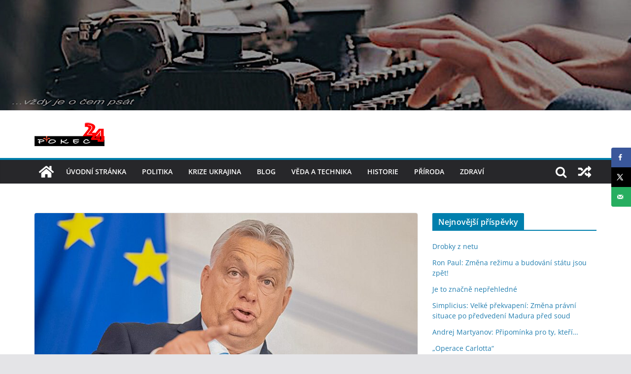

--- FILE ---
content_type: text/html; charset=UTF-8
request_url: https://www.pokec24.cz/politika/madarsky-premier-viktor-orban-zvysuje-sazky-v-konfrontaci-s-elitami-zapadu-vystoupil-proti-evropskym-hodnotam/
body_size: 35816
content:
		<!doctype html>
		<html lang="cs">
		
<head>

			<meta charset="UTF-8"/>
		<meta name="viewport" content="width=device-width, initial-scale=1">
		<link rel="profile" href="http://gmpg.org/xfn/11"/>
		
	<meta name='robots' content='index, follow, max-image-preview:large, max-snippet:-1, max-video-preview:-1' />
<!-- Hubbub v.1.34.7 https://morehubbub.com/ -->
<meta property="og:locale" content="cs_CZ" />
<meta property="og:type" content="article" />
<meta property="og:title" content="Maďarský premiér Viktor Orbán zvyšuje sázky v konfrontaci s elitami Západu – vystoupil proti „evropským hodnotám“" />
<meta property="og:description" content="„Západní hodnoty“ znamenají tři věci." />
<meta property="og:url" content="https://www.pokec24.cz/politika/madarsky-premier-viktor-orban-zvysuje-sazky-v-konfrontaci-s-elitami-zapadu-vystoupil-proti-evropskym-hodnotam/" />
<meta property="og:site_name" content="pokec24" />
<meta property="og:updated_time" content="2023-08-10T00:05:54+00:00" />
<meta property="article:published_time" content="2023-08-10T00:05:53+00:00" />
<meta property="article:modified_time" content="2023-08-10T00:05:54+00:00" />
<meta name="twitter:card" content="summary_large_image" />
<meta name="twitter:title" content="Maďarský premiér Viktor Orbán zvyšuje sázky v konfrontaci s elitami Západu – vystoupil proti „evropským hodnotám“" />
<meta name="twitter:description" content="„Západní hodnoty“ znamenají tři věci." />
<meta class="flipboard-article" content="„Západní hodnoty“ znamenají tři věci." />
<meta property="og:image" content="https://www.pokec24.cz/wp-content/uploads/2023/07/Viktor-Orbán.jpg" />
<meta name="twitter:image" content="https://www.pokec24.cz/wp-content/uploads/2023/07/Viktor-Orbán.jpg" />
<meta property="og:image:width" content="800" />
<meta property="og:image:height" content="450" />
<!-- Hubbub v.1.34.7 https://morehubbub.com/ -->
<script id="wpp-js" src="https://www.pokec24.cz/wp-content/plugins/wordpress-popular-posts/assets/js/wpp.min.js?ver=7.1.0" data-sampling="0" data-sampling-rate="100" data-api-url="https://www.pokec24.cz/wp-json/wordpress-popular-posts" data-post-id="71260" data-token="5d95d24145" data-lang="0" data-debug="0" type="text/javascript"></script>

	<!-- This site is optimized with the Yoast SEO plugin v22.6 - https://yoast.com/wordpress/plugins/seo/ -->
	<title>Maďarský premiér Viktor Orbán zvyšuje sázky v konfrontaci s elitami Západu – vystoupil proti „evropským hodnotám“ - pokec24</title>
	<link rel="canonical" href="https://www.pokec24.cz/politika/madarsky-premier-viktor-orban-zvysuje-sazky-v-konfrontaci-s-elitami-zapadu-vystoupil-proti-evropskym-hodnotam/" />
	<meta name="author" content="Janinna" />
	<meta name="twitter:label1" content="Napsal(a)" />
	<meta name="twitter:data1" content="Janinna" />
	<meta name="twitter:label2" content="Odhadovaná doba čtení" />
	<meta name="twitter:data2" content="2 minuty" />
	<script type="application/ld+json" class="yoast-schema-graph">{"@context":"https://schema.org","@graph":[{"@type":"Article","@id":"https://www.pokec24.cz/politika/madarsky-premier-viktor-orban-zvysuje-sazky-v-konfrontaci-s-elitami-zapadu-vystoupil-proti-evropskym-hodnotam/#article","isPartOf":{"@id":"https://www.pokec24.cz/politika/madarsky-premier-viktor-orban-zvysuje-sazky-v-konfrontaci-s-elitami-zapadu-vystoupil-proti-evropskym-hodnotam/"},"author":{"name":"Janinna","@id":"https://www.pokec24.cz/#/schema/person/988ac260c687b4586db4d998cd908b0b"},"headline":"Maďarský premiér Viktor Orbán zvyšuje sázky v konfrontaci s elitami Západu – vystoupil proti „evropským hodnotám“","datePublished":"2023-08-09T22:05:53+00:00","dateModified":"2023-08-09T22:05:54+00:00","mainEntityOfPage":{"@id":"https://www.pokec24.cz/politika/madarsky-premier-viktor-orban-zvysuje-sazky-v-konfrontaci-s-elitami-zapadu-vystoupil-proti-evropskym-hodnotam/"},"wordCount":337,"publisher":{"@id":"https://www.pokec24.cz/#/schema/person/7e8646c309c3aa271d78f4a95f49c8a3"},"image":{"@id":"https://www.pokec24.cz/politika/madarsky-premier-viktor-orban-zvysuje-sazky-v-konfrontaci-s-elitami-zapadu-vystoupil-proti-evropskym-hodnotam/#primaryimage"},"thumbnailUrl":"https://www.pokec24.cz/wp-content/uploads/2023/07/Viktor-Orbán.jpg","keywords":["EU","Orbán"],"articleSection":["politika"],"inLanguage":"cs"},{"@type":"WebPage","@id":"https://www.pokec24.cz/politika/madarsky-premier-viktor-orban-zvysuje-sazky-v-konfrontaci-s-elitami-zapadu-vystoupil-proti-evropskym-hodnotam/","url":"https://www.pokec24.cz/politika/madarsky-premier-viktor-orban-zvysuje-sazky-v-konfrontaci-s-elitami-zapadu-vystoupil-proti-evropskym-hodnotam/","name":"Maďarský premiér Viktor Orbán zvyšuje sázky v konfrontaci s elitami Západu – vystoupil proti „evropským hodnotám“ - pokec24","isPartOf":{"@id":"https://www.pokec24.cz/#website"},"primaryImageOfPage":{"@id":"https://www.pokec24.cz/politika/madarsky-premier-viktor-orban-zvysuje-sazky-v-konfrontaci-s-elitami-zapadu-vystoupil-proti-evropskym-hodnotam/#primaryimage"},"image":{"@id":"https://www.pokec24.cz/politika/madarsky-premier-viktor-orban-zvysuje-sazky-v-konfrontaci-s-elitami-zapadu-vystoupil-proti-evropskym-hodnotam/#primaryimage"},"thumbnailUrl":"https://www.pokec24.cz/wp-content/uploads/2023/07/Viktor-Orbán.jpg","datePublished":"2023-08-09T22:05:53+00:00","dateModified":"2023-08-09T22:05:54+00:00","breadcrumb":{"@id":"https://www.pokec24.cz/politika/madarsky-premier-viktor-orban-zvysuje-sazky-v-konfrontaci-s-elitami-zapadu-vystoupil-proti-evropskym-hodnotam/#breadcrumb"},"inLanguage":"cs","potentialAction":[{"@type":"ReadAction","target":["https://www.pokec24.cz/politika/madarsky-premier-viktor-orban-zvysuje-sazky-v-konfrontaci-s-elitami-zapadu-vystoupil-proti-evropskym-hodnotam/"]}]},{"@type":"ImageObject","inLanguage":"cs","@id":"https://www.pokec24.cz/politika/madarsky-premier-viktor-orban-zvysuje-sazky-v-konfrontaci-s-elitami-zapadu-vystoupil-proti-evropskym-hodnotam/#primaryimage","url":"https://www.pokec24.cz/wp-content/uploads/2023/07/Viktor-Orbán.jpg","contentUrl":"https://www.pokec24.cz/wp-content/uploads/2023/07/Viktor-Orbán.jpg","width":800,"height":450,"caption":"Viktor Orbán"},{"@type":"BreadcrumbList","@id":"https://www.pokec24.cz/politika/madarsky-premier-viktor-orban-zvysuje-sazky-v-konfrontaci-s-elitami-zapadu-vystoupil-proti-evropskym-hodnotam/#breadcrumb","itemListElement":[{"@type":"ListItem","position":1,"name":"Domů","item":"https://www.pokec24.cz/"},{"@type":"ListItem","position":2,"name":"Maďarský premiér Viktor Orbán zvyšuje sázky v konfrontaci s elitami Západu – vystoupil proti „evropským hodnotám“"}]},{"@type":"WebSite","@id":"https://www.pokec24.cz/#website","url":"https://www.pokec24.cz/","name":"pokec24","description":"","publisher":{"@id":"https://www.pokec24.cz/#/schema/person/7e8646c309c3aa271d78f4a95f49c8a3"},"potentialAction":[{"@type":"SearchAction","target":{"@type":"EntryPoint","urlTemplate":"https://www.pokec24.cz/?s={search_term_string}"},"query-input":"required name=search_term_string"}],"inLanguage":"cs"},{"@type":["Person","Organization"],"@id":"https://www.pokec24.cz/#/schema/person/7e8646c309c3aa271d78f4a95f49c8a3","name":"josh-xy","image":{"@type":"ImageObject","inLanguage":"cs","@id":"https://www.pokec24.cz/#/schema/person/image/","url":"https://www.pokec24.cz/wp-content/uploads/2018/08/logo25mm.png","contentUrl":"https://www.pokec24.cz/wp-content/uploads/2018/08/logo25mm.png","width":142,"height":48,"caption":"josh-xy"},"logo":{"@id":"https://www.pokec24.cz/#/schema/person/image/"},"sameAs":["https://www.pokec24.cz"]},{"@type":"Person","@id":"https://www.pokec24.cz/#/schema/person/988ac260c687b4586db4d998cd908b0b","name":"Janinna","url":"https://www.pokec24.cz/author/janinna/"}]}</script>
	<!-- / Yoast SEO plugin. -->


<link rel="alternate" type="application/rss+xml" title="pokec24 &raquo; RSS zdroj" href="https://www.pokec24.cz/feed/" />
<link rel="alternate" type="application/rss+xml" title="pokec24 &raquo; RSS komentářů" href="https://www.pokec24.cz/comments/feed/" />
<link rel="alternate" type="application/rss+xml" title="pokec24 &raquo; RSS komentářů pro Maďarský premiér Viktor Orbán zvyšuje sázky v konfrontaci s elitami Západu – vystoupil proti „evropským hodnotám“" href="https://www.pokec24.cz/politika/madarsky-premier-viktor-orban-zvysuje-sazky-v-konfrontaci-s-elitami-zapadu-vystoupil-proti-evropskym-hodnotam/feed/" />
		<!-- This site uses the Google Analytics by MonsterInsights plugin v9.2.2 - Using Analytics tracking - https://www.monsterinsights.com/ -->
							<script src="//www.googletagmanager.com/gtag/js?id=G-PQSHG86G8J"  data-cfasync="false" data-wpfc-render="false" type="text/javascript" async></script>
			<script data-cfasync="false" data-wpfc-render="false" type="text/javascript">
				var mi_version = '9.2.2';
				var mi_track_user = true;
				var mi_no_track_reason = '';
								var MonsterInsightsDefaultLocations = {"page_location":"https:\/\/www.pokec24.cz\/politika\/madarsky-premier-viktor-orban-zvysuje-sazky-v-konfrontaci-s-elitami-zapadu-vystoupil-proti-evropskym-hodnotam\/"};
				if ( typeof MonsterInsightsPrivacyGuardFilter === 'function' ) {
					var MonsterInsightsLocations = (typeof MonsterInsightsExcludeQuery === 'object') ? MonsterInsightsPrivacyGuardFilter( MonsterInsightsExcludeQuery ) : MonsterInsightsPrivacyGuardFilter( MonsterInsightsDefaultLocations );
				} else {
					var MonsterInsightsLocations = (typeof MonsterInsightsExcludeQuery === 'object') ? MonsterInsightsExcludeQuery : MonsterInsightsDefaultLocations;
				}

								var disableStrs = [
										'ga-disable-G-PQSHG86G8J',
									];

				/* Function to detect opted out users */
				function __gtagTrackerIsOptedOut() {
					for (var index = 0; index < disableStrs.length; index++) {
						if (document.cookie.indexOf(disableStrs[index] + '=true') > -1) {
							return true;
						}
					}

					return false;
				}

				/* Disable tracking if the opt-out cookie exists. */
				if (__gtagTrackerIsOptedOut()) {
					for (var index = 0; index < disableStrs.length; index++) {
						window[disableStrs[index]] = true;
					}
				}

				/* Opt-out function */
				function __gtagTrackerOptout() {
					for (var index = 0; index < disableStrs.length; index++) {
						document.cookie = disableStrs[index] + '=true; expires=Thu, 31 Dec 2099 23:59:59 UTC; path=/';
						window[disableStrs[index]] = true;
					}
				}

				if ('undefined' === typeof gaOptout) {
					function gaOptout() {
						__gtagTrackerOptout();
					}
				}
								window.dataLayer = window.dataLayer || [];

				window.MonsterInsightsDualTracker = {
					helpers: {},
					trackers: {},
				};
				if (mi_track_user) {
					function __gtagDataLayer() {
						dataLayer.push(arguments);
					}

					function __gtagTracker(type, name, parameters) {
						if (!parameters) {
							parameters = {};
						}

						if (parameters.send_to) {
							__gtagDataLayer.apply(null, arguments);
							return;
						}

						if (type === 'event') {
														parameters.send_to = monsterinsights_frontend.v4_id;
							var hookName = name;
							if (typeof parameters['event_category'] !== 'undefined') {
								hookName = parameters['event_category'] + ':' + name;
							}

							if (typeof MonsterInsightsDualTracker.trackers[hookName] !== 'undefined') {
								MonsterInsightsDualTracker.trackers[hookName](parameters);
							} else {
								__gtagDataLayer('event', name, parameters);
							}
							
						} else {
							__gtagDataLayer.apply(null, arguments);
						}
					}

					__gtagTracker('js', new Date());
					__gtagTracker('set', {
						'developer_id.dZGIzZG': true,
											});
					if ( MonsterInsightsLocations.page_location ) {
						__gtagTracker('set', MonsterInsightsLocations);
					}
										__gtagTracker('config', 'G-PQSHG86G8J', {"forceSSL":"true","link_attribution":"true"} );
															window.gtag = __gtagTracker;										(function () {
						/* https://developers.google.com/analytics/devguides/collection/analyticsjs/ */
						/* ga and __gaTracker compatibility shim. */
						var noopfn = function () {
							return null;
						};
						var newtracker = function () {
							return new Tracker();
						};
						var Tracker = function () {
							return null;
						};
						var p = Tracker.prototype;
						p.get = noopfn;
						p.set = noopfn;
						p.send = function () {
							var args = Array.prototype.slice.call(arguments);
							args.unshift('send');
							__gaTracker.apply(null, args);
						};
						var __gaTracker = function () {
							var len = arguments.length;
							if (len === 0) {
								return;
							}
							var f = arguments[len - 1];
							if (typeof f !== 'object' || f === null || typeof f.hitCallback !== 'function') {
								if ('send' === arguments[0]) {
									var hitConverted, hitObject = false, action;
									if ('event' === arguments[1]) {
										if ('undefined' !== typeof arguments[3]) {
											hitObject = {
												'eventAction': arguments[3],
												'eventCategory': arguments[2],
												'eventLabel': arguments[4],
												'value': arguments[5] ? arguments[5] : 1,
											}
										}
									}
									if ('pageview' === arguments[1]) {
										if ('undefined' !== typeof arguments[2]) {
											hitObject = {
												'eventAction': 'page_view',
												'page_path': arguments[2],
											}
										}
									}
									if (typeof arguments[2] === 'object') {
										hitObject = arguments[2];
									}
									if (typeof arguments[5] === 'object') {
										Object.assign(hitObject, arguments[5]);
									}
									if ('undefined' !== typeof arguments[1].hitType) {
										hitObject = arguments[1];
										if ('pageview' === hitObject.hitType) {
											hitObject.eventAction = 'page_view';
										}
									}
									if (hitObject) {
										action = 'timing' === arguments[1].hitType ? 'timing_complete' : hitObject.eventAction;
										hitConverted = mapArgs(hitObject);
										__gtagTracker('event', action, hitConverted);
									}
								}
								return;
							}

							function mapArgs(args) {
								var arg, hit = {};
								var gaMap = {
									'eventCategory': 'event_category',
									'eventAction': 'event_action',
									'eventLabel': 'event_label',
									'eventValue': 'event_value',
									'nonInteraction': 'non_interaction',
									'timingCategory': 'event_category',
									'timingVar': 'name',
									'timingValue': 'value',
									'timingLabel': 'event_label',
									'page': 'page_path',
									'location': 'page_location',
									'title': 'page_title',
									'referrer' : 'page_referrer',
								};
								for (arg in args) {
																		if (!(!args.hasOwnProperty(arg) || !gaMap.hasOwnProperty(arg))) {
										hit[gaMap[arg]] = args[arg];
									} else {
										hit[arg] = args[arg];
									}
								}
								return hit;
							}

							try {
								f.hitCallback();
							} catch (ex) {
							}
						};
						__gaTracker.create = newtracker;
						__gaTracker.getByName = newtracker;
						__gaTracker.getAll = function () {
							return [];
						};
						__gaTracker.remove = noopfn;
						__gaTracker.loaded = true;
						window['__gaTracker'] = __gaTracker;
					})();
									} else {
										console.log("");
					(function () {
						function __gtagTracker() {
							return null;
						}

						window['__gtagTracker'] = __gtagTracker;
						window['gtag'] = __gtagTracker;
					})();
									}
			</script>
				<!-- / Google Analytics by MonsterInsights -->
		<script type="text/javascript">
window._wpemojiSettings = {"baseUrl":"https:\/\/s.w.org\/images\/core\/emoji\/14.0.0\/72x72\/","ext":".png","svgUrl":"https:\/\/s.w.org\/images\/core\/emoji\/14.0.0\/svg\/","svgExt":".svg","source":{"concatemoji":"https:\/\/www.pokec24.cz\/wp-includes\/js\/wp-emoji-release.min.js?ver=6.3.1"}};
/*! This file is auto-generated */
!function(i,n){var o,s,e;function c(e){try{var t={supportTests:e,timestamp:(new Date).valueOf()};sessionStorage.setItem(o,JSON.stringify(t))}catch(e){}}function p(e,t,n){e.clearRect(0,0,e.canvas.width,e.canvas.height),e.fillText(t,0,0);var t=new Uint32Array(e.getImageData(0,0,e.canvas.width,e.canvas.height).data),r=(e.clearRect(0,0,e.canvas.width,e.canvas.height),e.fillText(n,0,0),new Uint32Array(e.getImageData(0,0,e.canvas.width,e.canvas.height).data));return t.every(function(e,t){return e===r[t]})}function u(e,t,n){switch(t){case"flag":return n(e,"\ud83c\udff3\ufe0f\u200d\u26a7\ufe0f","\ud83c\udff3\ufe0f\u200b\u26a7\ufe0f")?!1:!n(e,"\ud83c\uddfa\ud83c\uddf3","\ud83c\uddfa\u200b\ud83c\uddf3")&&!n(e,"\ud83c\udff4\udb40\udc67\udb40\udc62\udb40\udc65\udb40\udc6e\udb40\udc67\udb40\udc7f","\ud83c\udff4\u200b\udb40\udc67\u200b\udb40\udc62\u200b\udb40\udc65\u200b\udb40\udc6e\u200b\udb40\udc67\u200b\udb40\udc7f");case"emoji":return!n(e,"\ud83e\udef1\ud83c\udffb\u200d\ud83e\udef2\ud83c\udfff","\ud83e\udef1\ud83c\udffb\u200b\ud83e\udef2\ud83c\udfff")}return!1}function f(e,t,n){var r="undefined"!=typeof WorkerGlobalScope&&self instanceof WorkerGlobalScope?new OffscreenCanvas(300,150):i.createElement("canvas"),a=r.getContext("2d",{willReadFrequently:!0}),o=(a.textBaseline="top",a.font="600 32px Arial",{});return e.forEach(function(e){o[e]=t(a,e,n)}),o}function t(e){var t=i.createElement("script");t.src=e,t.defer=!0,i.head.appendChild(t)}"undefined"!=typeof Promise&&(o="wpEmojiSettingsSupports",s=["flag","emoji"],n.supports={everything:!0,everythingExceptFlag:!0},e=new Promise(function(e){i.addEventListener("DOMContentLoaded",e,{once:!0})}),new Promise(function(t){var n=function(){try{var e=JSON.parse(sessionStorage.getItem(o));if("object"==typeof e&&"number"==typeof e.timestamp&&(new Date).valueOf()<e.timestamp+604800&&"object"==typeof e.supportTests)return e.supportTests}catch(e){}return null}();if(!n){if("undefined"!=typeof Worker&&"undefined"!=typeof OffscreenCanvas&&"undefined"!=typeof URL&&URL.createObjectURL&&"undefined"!=typeof Blob)try{var e="postMessage("+f.toString()+"("+[JSON.stringify(s),u.toString(),p.toString()].join(",")+"));",r=new Blob([e],{type:"text/javascript"}),a=new Worker(URL.createObjectURL(r),{name:"wpTestEmojiSupports"});return void(a.onmessage=function(e){c(n=e.data),a.terminate(),t(n)})}catch(e){}c(n=f(s,u,p))}t(n)}).then(function(e){for(var t in e)n.supports[t]=e[t],n.supports.everything=n.supports.everything&&n.supports[t],"flag"!==t&&(n.supports.everythingExceptFlag=n.supports.everythingExceptFlag&&n.supports[t]);n.supports.everythingExceptFlag=n.supports.everythingExceptFlag&&!n.supports.flag,n.DOMReady=!1,n.readyCallback=function(){n.DOMReady=!0}}).then(function(){return e}).then(function(){var e;n.supports.everything||(n.readyCallback(),(e=n.source||{}).concatemoji?t(e.concatemoji):e.wpemoji&&e.twemoji&&(t(e.twemoji),t(e.wpemoji)))}))}((window,document),window._wpemojiSettings);
</script>
<style type="text/css">
img.wp-smiley,
img.emoji {
	display: inline !important;
	border: none !important;
	box-shadow: none !important;
	height: 1em !important;
	width: 1em !important;
	margin: 0 0.07em !important;
	vertical-align: -0.1em !important;
	background: none !important;
	padding: 0 !important;
}
</style>
	<link rel='stylesheet' id='wp-block-library-css' href='https://www.pokec24.cz/wp-includes/css/dist/block-library/style.min.css?ver=6.3.1' type='text/css' media='all' />
<style id='wp-block-library-theme-inline-css' type='text/css'>
.wp-block-audio figcaption{color:#555;font-size:13px;text-align:center}.is-dark-theme .wp-block-audio figcaption{color:hsla(0,0%,100%,.65)}.wp-block-audio{margin:0 0 1em}.wp-block-code{border:1px solid #ccc;border-radius:4px;font-family:Menlo,Consolas,monaco,monospace;padding:.8em 1em}.wp-block-embed figcaption{color:#555;font-size:13px;text-align:center}.is-dark-theme .wp-block-embed figcaption{color:hsla(0,0%,100%,.65)}.wp-block-embed{margin:0 0 1em}.blocks-gallery-caption{color:#555;font-size:13px;text-align:center}.is-dark-theme .blocks-gallery-caption{color:hsla(0,0%,100%,.65)}.wp-block-image figcaption{color:#555;font-size:13px;text-align:center}.is-dark-theme .wp-block-image figcaption{color:hsla(0,0%,100%,.65)}.wp-block-image{margin:0 0 1em}.wp-block-pullquote{border-bottom:4px solid;border-top:4px solid;color:currentColor;margin-bottom:1.75em}.wp-block-pullquote cite,.wp-block-pullquote footer,.wp-block-pullquote__citation{color:currentColor;font-size:.8125em;font-style:normal;text-transform:uppercase}.wp-block-quote{border-left:.25em solid;margin:0 0 1.75em;padding-left:1em}.wp-block-quote cite,.wp-block-quote footer{color:currentColor;font-size:.8125em;font-style:normal;position:relative}.wp-block-quote.has-text-align-right{border-left:none;border-right:.25em solid;padding-left:0;padding-right:1em}.wp-block-quote.has-text-align-center{border:none;padding-left:0}.wp-block-quote.is-large,.wp-block-quote.is-style-large,.wp-block-quote.is-style-plain{border:none}.wp-block-search .wp-block-search__label{font-weight:700}.wp-block-search__button{border:1px solid #ccc;padding:.375em .625em}:where(.wp-block-group.has-background){padding:1.25em 2.375em}.wp-block-separator.has-css-opacity{opacity:.4}.wp-block-separator{border:none;border-bottom:2px solid;margin-left:auto;margin-right:auto}.wp-block-separator.has-alpha-channel-opacity{opacity:1}.wp-block-separator:not(.is-style-wide):not(.is-style-dots){width:100px}.wp-block-separator.has-background:not(.is-style-dots){border-bottom:none;height:1px}.wp-block-separator.has-background:not(.is-style-wide):not(.is-style-dots){height:2px}.wp-block-table{margin:0 0 1em}.wp-block-table td,.wp-block-table th{word-break:normal}.wp-block-table figcaption{color:#555;font-size:13px;text-align:center}.is-dark-theme .wp-block-table figcaption{color:hsla(0,0%,100%,.65)}.wp-block-video figcaption{color:#555;font-size:13px;text-align:center}.is-dark-theme .wp-block-video figcaption{color:hsla(0,0%,100%,.65)}.wp-block-video{margin:0 0 1em}.wp-block-template-part.has-background{margin-bottom:0;margin-top:0;padding:1.25em 2.375em}
</style>
<style id='pdfemb-pdf-embedder-viewer-style-inline-css' type='text/css'>
.wp-block-pdfemb-pdf-embedder-viewer{max-width:none}

</style>
<style id='global-styles-inline-css' type='text/css'>
body{--wp--preset--color--black: #000000;--wp--preset--color--cyan-bluish-gray: #abb8c3;--wp--preset--color--white: #ffffff;--wp--preset--color--pale-pink: #f78da7;--wp--preset--color--vivid-red: #cf2e2e;--wp--preset--color--luminous-vivid-orange: #ff6900;--wp--preset--color--luminous-vivid-amber: #fcb900;--wp--preset--color--light-green-cyan: #7bdcb5;--wp--preset--color--vivid-green-cyan: #00d084;--wp--preset--color--pale-cyan-blue: #8ed1fc;--wp--preset--color--vivid-cyan-blue: #0693e3;--wp--preset--color--vivid-purple: #9b51e0;--wp--preset--gradient--vivid-cyan-blue-to-vivid-purple: linear-gradient(135deg,rgba(6,147,227,1) 0%,rgb(155,81,224) 100%);--wp--preset--gradient--light-green-cyan-to-vivid-green-cyan: linear-gradient(135deg,rgb(122,220,180) 0%,rgb(0,208,130) 100%);--wp--preset--gradient--luminous-vivid-amber-to-luminous-vivid-orange: linear-gradient(135deg,rgba(252,185,0,1) 0%,rgba(255,105,0,1) 100%);--wp--preset--gradient--luminous-vivid-orange-to-vivid-red: linear-gradient(135deg,rgba(255,105,0,1) 0%,rgb(207,46,46) 100%);--wp--preset--gradient--very-light-gray-to-cyan-bluish-gray: linear-gradient(135deg,rgb(238,238,238) 0%,rgb(169,184,195) 100%);--wp--preset--gradient--cool-to-warm-spectrum: linear-gradient(135deg,rgb(74,234,220) 0%,rgb(151,120,209) 20%,rgb(207,42,186) 40%,rgb(238,44,130) 60%,rgb(251,105,98) 80%,rgb(254,248,76) 100%);--wp--preset--gradient--blush-light-purple: linear-gradient(135deg,rgb(255,206,236) 0%,rgb(152,150,240) 100%);--wp--preset--gradient--blush-bordeaux: linear-gradient(135deg,rgb(254,205,165) 0%,rgb(254,45,45) 50%,rgb(107,0,62) 100%);--wp--preset--gradient--luminous-dusk: linear-gradient(135deg,rgb(255,203,112) 0%,rgb(199,81,192) 50%,rgb(65,88,208) 100%);--wp--preset--gradient--pale-ocean: linear-gradient(135deg,rgb(255,245,203) 0%,rgb(182,227,212) 50%,rgb(51,167,181) 100%);--wp--preset--gradient--electric-grass: linear-gradient(135deg,rgb(202,248,128) 0%,rgb(113,206,126) 100%);--wp--preset--gradient--midnight: linear-gradient(135deg,rgb(2,3,129) 0%,rgb(40,116,252) 100%);--wp--preset--font-size--small: 13px;--wp--preset--font-size--medium: 20px;--wp--preset--font-size--large: 36px;--wp--preset--font-size--x-large: 42px;--wp--preset--spacing--20: 0.44rem;--wp--preset--spacing--30: 0.67rem;--wp--preset--spacing--40: 1rem;--wp--preset--spacing--50: 1.5rem;--wp--preset--spacing--60: 2.25rem;--wp--preset--spacing--70: 3.38rem;--wp--preset--spacing--80: 5.06rem;--wp--preset--shadow--natural: 6px 6px 9px rgba(0, 0, 0, 0.2);--wp--preset--shadow--deep: 12px 12px 50px rgba(0, 0, 0, 0.4);--wp--preset--shadow--sharp: 6px 6px 0px rgba(0, 0, 0, 0.2);--wp--preset--shadow--outlined: 6px 6px 0px -3px rgba(255, 255, 255, 1), 6px 6px rgba(0, 0, 0, 1);--wp--preset--shadow--crisp: 6px 6px 0px rgba(0, 0, 0, 1);}body { margin: 0; }.wp-site-blocks > .alignleft { float: left; margin-right: 2em; }.wp-site-blocks > .alignright { float: right; margin-left: 2em; }.wp-site-blocks > .aligncenter { justify-content: center; margin-left: auto; margin-right: auto; }:where(.wp-site-blocks) > * { margin-block-start: 24px; margin-block-end: 0; }:where(.wp-site-blocks) > :first-child:first-child { margin-block-start: 0; }:where(.wp-site-blocks) > :last-child:last-child { margin-block-end: 0; }body { --wp--style--block-gap: 24px; }:where(body .is-layout-flow)  > :first-child:first-child{margin-block-start: 0;}:where(body .is-layout-flow)  > :last-child:last-child{margin-block-end: 0;}:where(body .is-layout-flow)  > *{margin-block-start: 24px;margin-block-end: 0;}:where(body .is-layout-constrained)  > :first-child:first-child{margin-block-start: 0;}:where(body .is-layout-constrained)  > :last-child:last-child{margin-block-end: 0;}:where(body .is-layout-constrained)  > *{margin-block-start: 24px;margin-block-end: 0;}:where(body .is-layout-flex) {gap: 24px;}:where(body .is-layout-grid) {gap: 24px;}body .is-layout-flow > .alignleft{float: left;margin-inline-start: 0;margin-inline-end: 2em;}body .is-layout-flow > .alignright{float: right;margin-inline-start: 2em;margin-inline-end: 0;}body .is-layout-flow > .aligncenter{margin-left: auto !important;margin-right: auto !important;}body .is-layout-constrained > .alignleft{float: left;margin-inline-start: 0;margin-inline-end: 2em;}body .is-layout-constrained > .alignright{float: right;margin-inline-start: 2em;margin-inline-end: 0;}body .is-layout-constrained > .aligncenter{margin-left: auto !important;margin-right: auto !important;}body .is-layout-constrained > :where(:not(.alignleft):not(.alignright):not(.alignfull)){max-width: var(--wp--style--global--content-size);margin-left: auto !important;margin-right: auto !important;}body .is-layout-constrained > .alignwide{max-width: var(--wp--style--global--wide-size);}body .is-layout-flex{display: flex;}body .is-layout-flex{flex-wrap: wrap;align-items: center;}body .is-layout-flex > *{margin: 0;}body .is-layout-grid{display: grid;}body .is-layout-grid > *{margin: 0;}body{padding-top: 0px;padding-right: 0px;padding-bottom: 0px;padding-left: 0px;}a:where(:not(.wp-element-button)){text-decoration: underline;}.wp-element-button, .wp-block-button__link{background-color: #32373c;border-width: 0;color: #fff;font-family: inherit;font-size: inherit;line-height: inherit;padding: calc(0.667em + 2px) calc(1.333em + 2px);text-decoration: none;}.has-black-color{color: var(--wp--preset--color--black) !important;}.has-cyan-bluish-gray-color{color: var(--wp--preset--color--cyan-bluish-gray) !important;}.has-white-color{color: var(--wp--preset--color--white) !important;}.has-pale-pink-color{color: var(--wp--preset--color--pale-pink) !important;}.has-vivid-red-color{color: var(--wp--preset--color--vivid-red) !important;}.has-luminous-vivid-orange-color{color: var(--wp--preset--color--luminous-vivid-orange) !important;}.has-luminous-vivid-amber-color{color: var(--wp--preset--color--luminous-vivid-amber) !important;}.has-light-green-cyan-color{color: var(--wp--preset--color--light-green-cyan) !important;}.has-vivid-green-cyan-color{color: var(--wp--preset--color--vivid-green-cyan) !important;}.has-pale-cyan-blue-color{color: var(--wp--preset--color--pale-cyan-blue) !important;}.has-vivid-cyan-blue-color{color: var(--wp--preset--color--vivid-cyan-blue) !important;}.has-vivid-purple-color{color: var(--wp--preset--color--vivid-purple) !important;}.has-black-background-color{background-color: var(--wp--preset--color--black) !important;}.has-cyan-bluish-gray-background-color{background-color: var(--wp--preset--color--cyan-bluish-gray) !important;}.has-white-background-color{background-color: var(--wp--preset--color--white) !important;}.has-pale-pink-background-color{background-color: var(--wp--preset--color--pale-pink) !important;}.has-vivid-red-background-color{background-color: var(--wp--preset--color--vivid-red) !important;}.has-luminous-vivid-orange-background-color{background-color: var(--wp--preset--color--luminous-vivid-orange) !important;}.has-luminous-vivid-amber-background-color{background-color: var(--wp--preset--color--luminous-vivid-amber) !important;}.has-light-green-cyan-background-color{background-color: var(--wp--preset--color--light-green-cyan) !important;}.has-vivid-green-cyan-background-color{background-color: var(--wp--preset--color--vivid-green-cyan) !important;}.has-pale-cyan-blue-background-color{background-color: var(--wp--preset--color--pale-cyan-blue) !important;}.has-vivid-cyan-blue-background-color{background-color: var(--wp--preset--color--vivid-cyan-blue) !important;}.has-vivid-purple-background-color{background-color: var(--wp--preset--color--vivid-purple) !important;}.has-black-border-color{border-color: var(--wp--preset--color--black) !important;}.has-cyan-bluish-gray-border-color{border-color: var(--wp--preset--color--cyan-bluish-gray) !important;}.has-white-border-color{border-color: var(--wp--preset--color--white) !important;}.has-pale-pink-border-color{border-color: var(--wp--preset--color--pale-pink) !important;}.has-vivid-red-border-color{border-color: var(--wp--preset--color--vivid-red) !important;}.has-luminous-vivid-orange-border-color{border-color: var(--wp--preset--color--luminous-vivid-orange) !important;}.has-luminous-vivid-amber-border-color{border-color: var(--wp--preset--color--luminous-vivid-amber) !important;}.has-light-green-cyan-border-color{border-color: var(--wp--preset--color--light-green-cyan) !important;}.has-vivid-green-cyan-border-color{border-color: var(--wp--preset--color--vivid-green-cyan) !important;}.has-pale-cyan-blue-border-color{border-color: var(--wp--preset--color--pale-cyan-blue) !important;}.has-vivid-cyan-blue-border-color{border-color: var(--wp--preset--color--vivid-cyan-blue) !important;}.has-vivid-purple-border-color{border-color: var(--wp--preset--color--vivid-purple) !important;}.has-vivid-cyan-blue-to-vivid-purple-gradient-background{background: var(--wp--preset--gradient--vivid-cyan-blue-to-vivid-purple) !important;}.has-light-green-cyan-to-vivid-green-cyan-gradient-background{background: var(--wp--preset--gradient--light-green-cyan-to-vivid-green-cyan) !important;}.has-luminous-vivid-amber-to-luminous-vivid-orange-gradient-background{background: var(--wp--preset--gradient--luminous-vivid-amber-to-luminous-vivid-orange) !important;}.has-luminous-vivid-orange-to-vivid-red-gradient-background{background: var(--wp--preset--gradient--luminous-vivid-orange-to-vivid-red) !important;}.has-very-light-gray-to-cyan-bluish-gray-gradient-background{background: var(--wp--preset--gradient--very-light-gray-to-cyan-bluish-gray) !important;}.has-cool-to-warm-spectrum-gradient-background{background: var(--wp--preset--gradient--cool-to-warm-spectrum) !important;}.has-blush-light-purple-gradient-background{background: var(--wp--preset--gradient--blush-light-purple) !important;}.has-blush-bordeaux-gradient-background{background: var(--wp--preset--gradient--blush-bordeaux) !important;}.has-luminous-dusk-gradient-background{background: var(--wp--preset--gradient--luminous-dusk) !important;}.has-pale-ocean-gradient-background{background: var(--wp--preset--gradient--pale-ocean) !important;}.has-electric-grass-gradient-background{background: var(--wp--preset--gradient--electric-grass) !important;}.has-midnight-gradient-background{background: var(--wp--preset--gradient--midnight) !important;}.has-small-font-size{font-size: var(--wp--preset--font-size--small) !important;}.has-medium-font-size{font-size: var(--wp--preset--font-size--medium) !important;}.has-large-font-size{font-size: var(--wp--preset--font-size--large) !important;}.has-x-large-font-size{font-size: var(--wp--preset--font-size--x-large) !important;}
.wp-block-navigation a:where(:not(.wp-element-button)){color: inherit;}
.wp-block-pullquote{font-size: 1.5em;line-height: 1.6;}
</style>
<link rel='stylesheet' id='dashicons-css' href='https://www.pokec24.cz/wp-includes/css/dashicons.min.css?ver=6.3.1' type='text/css' media='all' />
<link rel='stylesheet' id='everest-forms-general-css' href='https://www.pokec24.cz/wp-content/plugins/everest-forms/assets/css/everest-forms.css?ver=3.0.4.2' type='text/css' media='all' />
<link rel='stylesheet' id='jquery-intl-tel-input-css' href='https://www.pokec24.cz/wp-content/plugins/everest-forms/assets/css/intlTelInput.css?ver=3.0.4.2' type='text/css' media='all' />
<link rel='stylesheet' id='dpsp-frontend-style-pro-css' href='https://www.pokec24.cz/wp-content/plugins/social-pug/assets/dist/style-frontend-pro.css?ver=1.34.7' type='text/css' media='all' />
<style id='dpsp-frontend-style-pro-inline-css' type='text/css'>

				@media screen and ( max-width : 720px ) {
					.dpsp-content-wrapper.dpsp-hide-on-mobile,
					.dpsp-share-text.dpsp-hide-on-mobile {
						display: none;
					}
					.dpsp-has-spacing .dpsp-networks-btns-wrapper li {
						margin:0 2% 10px 0;
					}
					.dpsp-network-btn.dpsp-has-label:not(.dpsp-has-count) {
						max-height: 40px;
						padding: 0;
						justify-content: center;
					}
					.dpsp-content-wrapper.dpsp-size-small .dpsp-network-btn.dpsp-has-label:not(.dpsp-has-count){
						max-height: 32px;
					}
					.dpsp-content-wrapper.dpsp-size-large .dpsp-network-btn.dpsp-has-label:not(.dpsp-has-count){
						max-height: 46px;
					}
				}
			
			@media screen and ( max-width : 720px ) {
				aside#dpsp-floating-sidebar.dpsp-hide-on-mobile.opened {
					display: none;
				}
			}
			
</style>
<link rel='stylesheet' id='fontawesome-css-6-css' href='https://www.pokec24.cz/wp-content/plugins/wp-font-awesome/font-awesome/css/fontawesome-all.min.css?ver=1.8.0' type='text/css' media='all' />
<link rel='stylesheet' id='fontawesome-css-4-css' href='https://www.pokec24.cz/wp-content/plugins/wp-font-awesome/font-awesome/css/v4-shims.min.css?ver=1.8.0' type='text/css' media='all' />
<link rel='stylesheet' id='wpdiscuz-frontend-css-css' href='https://www.pokec24.cz/wp-content/plugins/wpdiscuz/themes/default/style.css?ver=7.6.14' type='text/css' media='all' />
<style id='wpdiscuz-frontend-css-inline-css' type='text/css'>
 #wpdcom .wpd-blog-administrator .wpd-comment-label{color:#ffffff;background-color:#00B38F;border:none}#wpdcom .wpd-blog-administrator .wpd-comment-author, #wpdcom .wpd-blog-administrator .wpd-comment-author a{color:#00B38F}#wpdcom.wpd-layout-1 .wpd-comment .wpd-blog-administrator .wpd-avatar img{border-color:#00B38F}#wpdcom.wpd-layout-2 .wpd-comment.wpd-reply .wpd-comment-wrap.wpd-blog-administrator{border-left:3px solid #00B38F}#wpdcom.wpd-layout-2 .wpd-comment .wpd-blog-administrator .wpd-avatar img{border-bottom-color:#00B38F}#wpdcom.wpd-layout-3 .wpd-blog-administrator .wpd-comment-subheader{border-top:1px dashed #00B38F}#wpdcom.wpd-layout-3 .wpd-reply .wpd-blog-administrator .wpd-comment-right{border-left:1px solid #00B38F}#wpdcom .wpd-blog-editor .wpd-comment-label{color:#ffffff;background-color:#00B38F;border:none}#wpdcom .wpd-blog-editor .wpd-comment-author, #wpdcom .wpd-blog-editor .wpd-comment-author a{color:#00B38F}#wpdcom.wpd-layout-1 .wpd-comment .wpd-blog-editor .wpd-avatar img{border-color:#00B38F}#wpdcom.wpd-layout-2 .wpd-comment.wpd-reply .wpd-comment-wrap.wpd-blog-editor{border-left:3px solid #00B38F}#wpdcom.wpd-layout-2 .wpd-comment .wpd-blog-editor .wpd-avatar img{border-bottom-color:#00B38F}#wpdcom.wpd-layout-3 .wpd-blog-editor .wpd-comment-subheader{border-top:1px dashed #00B38F}#wpdcom.wpd-layout-3 .wpd-reply .wpd-blog-editor .wpd-comment-right{border-left:1px solid #00B38F}#wpdcom .wpd-blog-author .wpd-comment-label{color:#ffffff;background-color:#00B38F;border:none}#wpdcom .wpd-blog-author .wpd-comment-author, #wpdcom .wpd-blog-author .wpd-comment-author a{color:#00B38F}#wpdcom.wpd-layout-1 .wpd-comment .wpd-blog-author .wpd-avatar img{border-color:#00B38F}#wpdcom.wpd-layout-2 .wpd-comment .wpd-blog-author .wpd-avatar img{border-bottom-color:#00B38F}#wpdcom.wpd-layout-3 .wpd-blog-author .wpd-comment-subheader{border-top:1px dashed #00B38F}#wpdcom.wpd-layout-3 .wpd-reply .wpd-blog-author .wpd-comment-right{border-left:1px solid #00B38F}#wpdcom .wpd-blog-contributor .wpd-comment-label{color:#ffffff;background-color:#00B38F;border:none}#wpdcom .wpd-blog-contributor .wpd-comment-author, #wpdcom .wpd-blog-contributor .wpd-comment-author a{color:#00B38F}#wpdcom.wpd-layout-1 .wpd-comment .wpd-blog-contributor .wpd-avatar img{border-color:#00B38F}#wpdcom.wpd-layout-2 .wpd-comment .wpd-blog-contributor .wpd-avatar img{border-bottom-color:#00B38F}#wpdcom.wpd-layout-3 .wpd-blog-contributor .wpd-comment-subheader{border-top:1px dashed #00B38F}#wpdcom.wpd-layout-3 .wpd-reply .wpd-blog-contributor .wpd-comment-right{border-left:1px solid #00B38F}#wpdcom .wpd-blog-subscriber .wpd-comment-label{color:#ffffff;background-color:#00B38F;border:none}#wpdcom .wpd-blog-subscriber .wpd-comment-author, #wpdcom .wpd-blog-subscriber .wpd-comment-author a{color:#00B38F}#wpdcom.wpd-layout-2 .wpd-comment .wpd-blog-subscriber .wpd-avatar img{border-bottom-color:#00B38F}#wpdcom.wpd-layout-3 .wpd-blog-subscriber .wpd-comment-subheader{border-top:1px dashed #00B38F}#wpdcom .wpd-blog-bbp_keymaster .wpd-comment-label{color:#ffffff;background-color:#00B38F;border:none}#wpdcom .wpd-blog-bbp_keymaster .wpd-comment-author, #wpdcom .wpd-blog-bbp_keymaster .wpd-comment-author a{color:#00B38F}#wpdcom.wpd-layout-1 .wpd-comment .wpd-blog-bbp_keymaster .wpd-avatar img{border-color:#00B38F}#wpdcom.wpd-layout-2 .wpd-comment .wpd-blog-bbp_keymaster .wpd-avatar img{border-bottom-color:#00B38F}#wpdcom.wpd-layout-3 .wpd-blog-bbp_keymaster .wpd-comment-subheader{border-top:1px dashed #00B38F}#wpdcom.wpd-layout-3 .wpd-reply .wpd-blog-bbp_keymaster .wpd-comment-right{border-left:1px solid #00B38F}#wpdcom .wpd-blog-bbp_spectator .wpd-comment-label{color:#ffffff;background-color:#00B38F;border:none}#wpdcom .wpd-blog-bbp_spectator .wpd-comment-author, #wpdcom .wpd-blog-bbp_spectator .wpd-comment-author a{color:#00B38F}#wpdcom.wpd-layout-1 .wpd-comment .wpd-blog-bbp_spectator .wpd-avatar img{border-color:#00B38F}#wpdcom.wpd-layout-2 .wpd-comment .wpd-blog-bbp_spectator .wpd-avatar img{border-bottom-color:#00B38F}#wpdcom.wpd-layout-3 .wpd-blog-bbp_spectator .wpd-comment-subheader{border-top:1px dashed #00B38F}#wpdcom.wpd-layout-3 .wpd-reply .wpd-blog-bbp_spectator .wpd-comment-right{border-left:1px solid #00B38F}#wpdcom .wpd-blog-bbp_blocked .wpd-comment-label{color:#ffffff;background-color:#00B38F;border:none}#wpdcom .wpd-blog-bbp_blocked .wpd-comment-author, #wpdcom .wpd-blog-bbp_blocked .wpd-comment-author a{color:#00B38F}#wpdcom.wpd-layout-1 .wpd-comment .wpd-blog-bbp_blocked .wpd-avatar img{border-color:#00B38F}#wpdcom.wpd-layout-2 .wpd-comment .wpd-blog-bbp_blocked .wpd-avatar img{border-bottom-color:#00B38F}#wpdcom.wpd-layout-3 .wpd-blog-bbp_blocked .wpd-comment-subheader{border-top:1px dashed #00B38F}#wpdcom.wpd-layout-3 .wpd-reply .wpd-blog-bbp_blocked .wpd-comment-right{border-left:1px solid #00B38F}#wpdcom .wpd-blog-bbp_moderator .wpd-comment-label{color:#ffffff;background-color:#00B38F;border:none}#wpdcom .wpd-blog-bbp_moderator .wpd-comment-author, #wpdcom .wpd-blog-bbp_moderator .wpd-comment-author a{color:#00B38F}#wpdcom.wpd-layout-1 .wpd-comment .wpd-blog-bbp_moderator .wpd-avatar img{border-color:#00B38F}#wpdcom.wpd-layout-2 .wpd-comment .wpd-blog-bbp_moderator .wpd-avatar img{border-bottom-color:#00B38F}#wpdcom.wpd-layout-3 .wpd-blog-bbp_moderator .wpd-comment-subheader{border-top:1px dashed #00B38F}#wpdcom.wpd-layout-3 .wpd-reply .wpd-blog-bbp_moderator .wpd-comment-right{border-left:1px solid #00B38F}#wpdcom .wpd-blog-bbp_participant .wpd-comment-label{color:#ffffff;background-color:#00B38F;border:none}#wpdcom .wpd-blog-bbp_participant .wpd-comment-author, #wpdcom .wpd-blog-bbp_participant .wpd-comment-author a{color:#00B38F}#wpdcom.wpd-layout-1 .wpd-comment .wpd-blog-bbp_participant .wpd-avatar img{border-color:#00B38F}#wpdcom.wpd-layout-2 .wpd-comment .wpd-blog-bbp_participant .wpd-avatar img{border-bottom-color:#00B38F}#wpdcom.wpd-layout-3 .wpd-blog-bbp_participant .wpd-comment-subheader{border-top:1px dashed #00B38F}#wpdcom.wpd-layout-3 .wpd-reply .wpd-blog-bbp_participant .wpd-comment-right{border-left:1px solid #00B38F}#wpdcom .wpd-blog-translator .wpd-comment-label{color:#ffffff;background-color:#00B38F;border:none}#wpdcom .wpd-blog-translator .wpd-comment-author, #wpdcom .wpd-blog-translator .wpd-comment-author a{color:#00B38F}#wpdcom.wpd-layout-1 .wpd-comment .wpd-blog-translator .wpd-avatar img{border-color:#00B38F}#wpdcom.wpd-layout-2 .wpd-comment .wpd-blog-translator .wpd-avatar img{border-bottom-color:#00B38F}#wpdcom.wpd-layout-3 .wpd-blog-translator .wpd-comment-subheader{border-top:1px dashed #00B38F}#wpdcom.wpd-layout-3 .wpd-reply .wpd-blog-translator .wpd-comment-right{border-left:1px solid #00B38F}#wpdcom .wpd-blog-wpas_manager .wpd-comment-label{color:#ffffff;background-color:#00B38F;border:none}#wpdcom .wpd-blog-wpas_manager .wpd-comment-author, #wpdcom .wpd-blog-wpas_manager .wpd-comment-author a{color:#00B38F}#wpdcom.wpd-layout-1 .wpd-comment .wpd-blog-wpas_manager .wpd-avatar img{border-color:#00B38F}#wpdcom.wpd-layout-2 .wpd-comment .wpd-blog-wpas_manager .wpd-avatar img{border-bottom-color:#00B38F}#wpdcom.wpd-layout-3 .wpd-blog-wpas_manager .wpd-comment-subheader{border-top:1px dashed #00B38F}#wpdcom.wpd-layout-3 .wpd-reply .wpd-blog-wpas_manager .wpd-comment-right{border-left:1px solid #00B38F}#wpdcom .wpd-blog-wpas_support_manager .wpd-comment-label{color:#ffffff;background-color:#00B38F;border:none}#wpdcom .wpd-blog-wpas_support_manager .wpd-comment-author, #wpdcom .wpd-blog-wpas_support_manager .wpd-comment-author a{color:#00B38F}#wpdcom.wpd-layout-1 .wpd-comment .wpd-blog-wpas_support_manager .wpd-avatar img{border-color:#00B38F}#wpdcom.wpd-layout-2 .wpd-comment .wpd-blog-wpas_support_manager .wpd-avatar img{border-bottom-color:#00B38F}#wpdcom.wpd-layout-3 .wpd-blog-wpas_support_manager .wpd-comment-subheader{border-top:1px dashed #00B38F}#wpdcom.wpd-layout-3 .wpd-reply .wpd-blog-wpas_support_manager .wpd-comment-right{border-left:1px solid #00B38F}#wpdcom .wpd-blog-wpas_agent .wpd-comment-label{color:#ffffff;background-color:#00B38F;border:none}#wpdcom .wpd-blog-wpas_agent .wpd-comment-author, #wpdcom .wpd-blog-wpas_agent .wpd-comment-author a{color:#00B38F}#wpdcom.wpd-layout-1 .wpd-comment .wpd-blog-wpas_agent .wpd-avatar img{border-color:#00B38F}#wpdcom.wpd-layout-2 .wpd-comment .wpd-blog-wpas_agent .wpd-avatar img{border-bottom-color:#00B38F}#wpdcom.wpd-layout-3 .wpd-blog-wpas_agent .wpd-comment-subheader{border-top:1px dashed #00B38F}#wpdcom.wpd-layout-3 .wpd-reply .wpd-blog-wpas_agent .wpd-comment-right{border-left:1px solid #00B38F}#wpdcom .wpd-blog-wpas_user .wpd-comment-label{color:#ffffff;background-color:#00B38F;border:none}#wpdcom .wpd-blog-wpas_user .wpd-comment-author, #wpdcom .wpd-blog-wpas_user .wpd-comment-author a{color:#00B38F}#wpdcom.wpd-layout-1 .wpd-comment .wpd-blog-wpas_user .wpd-avatar img{border-color:#00B38F}#wpdcom.wpd-layout-2 .wpd-comment .wpd-blog-wpas_user .wpd-avatar img{border-bottom-color:#00B38F}#wpdcom.wpd-layout-3 .wpd-blog-wpas_user .wpd-comment-subheader{border-top:1px dashed #00B38F}#wpdcom.wpd-layout-3 .wpd-reply .wpd-blog-wpas_user .wpd-comment-right{border-left:1px solid #00B38F}#wpdcom .wpd-blog-wpseo_manager .wpd-comment-label{color:#ffffff;background-color:#00B38F;border:none}#wpdcom .wpd-blog-wpseo_manager .wpd-comment-author, #wpdcom .wpd-blog-wpseo_manager .wpd-comment-author a{color:#00B38F}#wpdcom.wpd-layout-1 .wpd-comment .wpd-blog-wpseo_manager .wpd-avatar img{border-color:#00B38F}#wpdcom.wpd-layout-2 .wpd-comment .wpd-blog-wpseo_manager .wpd-avatar img{border-bottom-color:#00B38F}#wpdcom.wpd-layout-3 .wpd-blog-wpseo_manager .wpd-comment-subheader{border-top:1px dashed #00B38F}#wpdcom.wpd-layout-3 .wpd-reply .wpd-blog-wpseo_manager .wpd-comment-right{border-left:1px solid #00B38F}#wpdcom .wpd-blog-wpseo_editor .wpd-comment-label{color:#ffffff;background-color:#00B38F;border:none}#wpdcom .wpd-blog-wpseo_editor .wpd-comment-author, #wpdcom .wpd-blog-wpseo_editor .wpd-comment-author a{color:#00B38F}#wpdcom.wpd-layout-1 .wpd-comment .wpd-blog-wpseo_editor .wpd-avatar img{border-color:#00B38F}#wpdcom.wpd-layout-2 .wpd-comment .wpd-blog-wpseo_editor .wpd-avatar img{border-bottom-color:#00B38F}#wpdcom.wpd-layout-3 .wpd-blog-wpseo_editor .wpd-comment-subheader{border-top:1px dashed #00B38F}#wpdcom.wpd-layout-3 .wpd-reply .wpd-blog-wpseo_editor .wpd-comment-right{border-left:1px solid #00B38F}#wpdcom .wpd-blog-backwpup_admin .wpd-comment-label{color:#ffffff;background-color:#00B38F;border:none}#wpdcom .wpd-blog-backwpup_admin .wpd-comment-author, #wpdcom .wpd-blog-backwpup_admin .wpd-comment-author a{color:#00B38F}#wpdcom.wpd-layout-1 .wpd-comment .wpd-blog-backwpup_admin .wpd-avatar img{border-color:#00B38F}#wpdcom.wpd-layout-2 .wpd-comment .wpd-blog-backwpup_admin .wpd-avatar img{border-bottom-color:#00B38F}#wpdcom.wpd-layout-3 .wpd-blog-backwpup_admin .wpd-comment-subheader{border-top:1px dashed #00B38F}#wpdcom.wpd-layout-3 .wpd-reply .wpd-blog-backwpup_admin .wpd-comment-right{border-left:1px solid #00B38F}#wpdcom .wpd-blog-backwpup_check .wpd-comment-label{color:#ffffff;background-color:#00B38F;border:none}#wpdcom .wpd-blog-backwpup_check .wpd-comment-author, #wpdcom .wpd-blog-backwpup_check .wpd-comment-author a{color:#00B38F}#wpdcom.wpd-layout-1 .wpd-comment .wpd-blog-backwpup_check .wpd-avatar img{border-color:#00B38F}#wpdcom.wpd-layout-2 .wpd-comment .wpd-blog-backwpup_check .wpd-avatar img{border-bottom-color:#00B38F}#wpdcom.wpd-layout-3 .wpd-blog-backwpup_check .wpd-comment-subheader{border-top:1px dashed #00B38F}#wpdcom.wpd-layout-3 .wpd-reply .wpd-blog-backwpup_check .wpd-comment-right{border-left:1px solid #00B38F}#wpdcom .wpd-blog-backwpup_helper .wpd-comment-label{color:#ffffff;background-color:#00B38F;border:none}#wpdcom .wpd-blog-backwpup_helper .wpd-comment-author, #wpdcom .wpd-blog-backwpup_helper .wpd-comment-author a{color:#00B38F}#wpdcom.wpd-layout-1 .wpd-comment .wpd-blog-backwpup_helper .wpd-avatar img{border-color:#00B38F}#wpdcom.wpd-layout-2 .wpd-comment .wpd-blog-backwpup_helper .wpd-avatar img{border-bottom-color:#00B38F}#wpdcom.wpd-layout-3 .wpd-blog-backwpup_helper .wpd-comment-subheader{border-top:1px dashed #00B38F}#wpdcom.wpd-layout-3 .wpd-reply .wpd-blog-backwpup_helper .wpd-comment-right{border-left:1px solid #00B38F}#wpdcom .wpd-blog-post_author .wpd-comment-label{color:#ffffff;background-color:#00B38F;border:none}#wpdcom .wpd-blog-post_author .wpd-comment-author, #wpdcom .wpd-blog-post_author .wpd-comment-author a{color:#00B38F}#wpdcom .wpd-blog-post_author .wpd-avatar img{border-color:#00B38F}#wpdcom.wpd-layout-1 .wpd-comment .wpd-blog-post_author .wpd-avatar img{border-color:#00B38F}#wpdcom.wpd-layout-2 .wpd-comment.wpd-reply .wpd-comment-wrap.wpd-blog-post_author{border-left:3px solid #00B38F}#wpdcom.wpd-layout-2 .wpd-comment .wpd-blog-post_author .wpd-avatar img{border-bottom-color:#00B38F}#wpdcom.wpd-layout-3 .wpd-blog-post_author .wpd-comment-subheader{border-top:1px dashed #00B38F}#wpdcom.wpd-layout-3 .wpd-reply .wpd-blog-post_author .wpd-comment-right{border-left:1px solid #00B38F}#wpdcom .wpd-blog-guest .wpd-comment-label{color:#ffffff;background-color:#00B38F;border:none}#wpdcom .wpd-blog-guest .wpd-comment-author, #wpdcom .wpd-blog-guest .wpd-comment-author a{color:#00B38F}#wpdcom.wpd-layout-3 .wpd-blog-guest .wpd-comment-subheader{border-top:1px dashed #00B38F}#comments, #respond, .comments-area, #wpdcom{}#wpdcom .ql-editor > *{color:#777777}#wpdcom .ql-editor::before{}#wpdcom .ql-toolbar{border:1px solid #DDDDDD;border-top:none}#wpdcom .ql-container{border:1px solid #DDDDDD;border-bottom:none}#wpdcom .wpd-form-row .wpdiscuz-item input[type="text"], #wpdcom .wpd-form-row .wpdiscuz-item input[type="email"], #wpdcom .wpd-form-row .wpdiscuz-item input[type="url"], #wpdcom .wpd-form-row .wpdiscuz-item input[type="color"], #wpdcom .wpd-form-row .wpdiscuz-item input[type="date"], #wpdcom .wpd-form-row .wpdiscuz-item input[type="datetime"], #wpdcom .wpd-form-row .wpdiscuz-item input[type="datetime-local"], #wpdcom .wpd-form-row .wpdiscuz-item input[type="month"], #wpdcom .wpd-form-row .wpdiscuz-item input[type="number"], #wpdcom .wpd-form-row .wpdiscuz-item input[type="time"], #wpdcom textarea, #wpdcom select{border:1px solid #DDDDDD;color:#777777}#wpdcom .wpd-form-row .wpdiscuz-item textarea{border:1px solid #DDDDDD}#wpdcom input::placeholder, #wpdcom textarea::placeholder, #wpdcom input::-moz-placeholder, #wpdcom textarea::-webkit-input-placeholder{}#wpdcom .wpd-comment-text{color:#777777}#wpdcom .wpd-thread-head .wpd-thread-info{border-bottom:2px solid #00B38F}#wpdcom .wpd-thread-head .wpd-thread-info.wpd-reviews-tab svg{fill:#00B38F}#wpdcom .wpd-thread-head .wpdiscuz-user-settings{border-bottom:2px solid #00B38F}#wpdcom .wpd-thread-head .wpdiscuz-user-settings:hover{color:#00B38F}#wpdcom .wpd-comment .wpd-follow-link:hover{color:#00B38F}#wpdcom .wpd-comment-status .wpd-sticky{color:#00B38F}#wpdcom .wpd-thread-filter .wpdf-active{color:#00B38F;border-bottom-color:#00B38F}#wpdcom .wpd-comment-info-bar{border:1px dashed #33c3a6;background:#e6f8f4}#wpdcom .wpd-comment-info-bar .wpd-current-view i{color:#00B38F}#wpdcom .wpd-filter-view-all:hover{background:#00B38F}#wpdcom .wpdiscuz-item .wpdiscuz-rating > label{color:#DDDDDD}#wpdcom .wpdiscuz-item .wpdiscuz-rating:not(:checked) > label:hover, .wpdiscuz-rating:not(:checked) > label:hover ~ label{}#wpdcom .wpdiscuz-item .wpdiscuz-rating > input ~ label:hover, #wpdcom .wpdiscuz-item .wpdiscuz-rating > input:not(:checked) ~ label:hover ~ label, #wpdcom .wpdiscuz-item .wpdiscuz-rating > input:not(:checked) ~ label:hover ~ label{color:#FFED85}#wpdcom .wpdiscuz-item .wpdiscuz-rating > input:checked ~ label:hover, #wpdcom .wpdiscuz-item .wpdiscuz-rating > input:checked ~ label:hover, #wpdcom .wpdiscuz-item .wpdiscuz-rating > label:hover ~ input:checked ~ label, #wpdcom .wpdiscuz-item .wpdiscuz-rating > input:checked + label:hover ~ label, #wpdcom .wpdiscuz-item .wpdiscuz-rating > input:checked ~ label:hover ~ label, .wpd-custom-field .wcf-active-star, #wpdcom .wpdiscuz-item .wpdiscuz-rating > input:checked ~ label{color:#FFD700}#wpd-post-rating .wpd-rating-wrap .wpd-rating-stars svg .wpd-star{fill:#DDDDDD}#wpd-post-rating .wpd-rating-wrap .wpd-rating-stars svg .wpd-active{fill:#FFD700}#wpd-post-rating .wpd-rating-wrap .wpd-rate-starts svg .wpd-star{fill:#DDDDDD}#wpd-post-rating .wpd-rating-wrap .wpd-rate-starts:hover svg .wpd-star{fill:#FFED85}#wpd-post-rating.wpd-not-rated .wpd-rating-wrap .wpd-rate-starts svg:hover ~ svg .wpd-star{fill:#DDDDDD}.wpdiscuz-post-rating-wrap .wpd-rating .wpd-rating-wrap .wpd-rating-stars svg .wpd-star{fill:#DDDDDD}.wpdiscuz-post-rating-wrap .wpd-rating .wpd-rating-wrap .wpd-rating-stars svg .wpd-active{fill:#FFD700}#wpdcom .wpd-comment .wpd-follow-active{color:#ff7a00}#wpdcom .page-numbers{color:#555;border:#555 1px solid}#wpdcom span.current{background:#555}#wpdcom.wpd-layout-1 .wpd-new-loaded-comment > .wpd-comment-wrap > .wpd-comment-right{background:#FFFAD6}#wpdcom.wpd-layout-2 .wpd-new-loaded-comment.wpd-comment > .wpd-comment-wrap > .wpd-comment-right{background:#FFFAD6}#wpdcom.wpd-layout-2 .wpd-new-loaded-comment.wpd-comment.wpd-reply > .wpd-comment-wrap > .wpd-comment-right{background:transparent}#wpdcom.wpd-layout-2 .wpd-new-loaded-comment.wpd-comment.wpd-reply > .wpd-comment-wrap{background:#FFFAD6}#wpdcom.wpd-layout-3 .wpd-new-loaded-comment.wpd-comment > .wpd-comment-wrap > .wpd-comment-right{background:#FFFAD6}#wpdcom .wpd-follow:hover i, #wpdcom .wpd-unfollow:hover i, #wpdcom .wpd-comment .wpd-follow-active:hover i{color:#00B38F}#wpdcom .wpdiscuz-readmore{cursor:pointer;color:#00B38F}.wpd-custom-field .wcf-pasiv-star, #wpcomm .wpdiscuz-item .wpdiscuz-rating > label{color:#DDDDDD}.wpd-wrapper .wpd-list-item.wpd-active{border-top:3px solid #00B38F}#wpdcom.wpd-layout-2 .wpd-comment.wpd-reply.wpd-unapproved-comment .wpd-comment-wrap{border-left:3px solid #FFFAD6}#wpdcom.wpd-layout-3 .wpd-comment.wpd-reply.wpd-unapproved-comment .wpd-comment-right{border-left:1px solid #FFFAD6}#wpdcom .wpd-prim-button{background-color:#555555;color:#FFFFFF}#wpdcom .wpd_label__check i.wpdicon-on{color:#555555;border:1px solid #aaaaaa}#wpd-bubble-wrapper #wpd-bubble-all-comments-count{color:#1DB99A}#wpd-bubble-wrapper > div{background-color:#1DB99A}#wpd-bubble-wrapper > #wpd-bubble #wpd-bubble-add-message{background-color:#1DB99A}#wpd-bubble-wrapper > #wpd-bubble #wpd-bubble-add-message::before{border-left-color:#1DB99A;border-right-color:#1DB99A}#wpd-bubble-wrapper.wpd-right-corner > #wpd-bubble #wpd-bubble-add-message::before{border-left-color:#1DB99A;border-right-color:#1DB99A}.wpd-inline-icon-wrapper path.wpd-inline-icon-first{fill:#1DB99A}.wpd-inline-icon-count{background-color:#1DB99A}.wpd-inline-icon-count::before{border-right-color:#1DB99A}.wpd-inline-form-wrapper::before{border-bottom-color:#1DB99A}.wpd-inline-form-question{background-color:#1DB99A}.wpd-inline-form{background-color:#1DB99A}.wpd-last-inline-comments-wrapper{border-color:#1DB99A}.wpd-last-inline-comments-wrapper::before{border-bottom-color:#1DB99A}.wpd-last-inline-comments-wrapper .wpd-view-all-inline-comments{background:#1DB99A}.wpd-last-inline-comments-wrapper .wpd-view-all-inline-comments:hover,.wpd-last-inline-comments-wrapper .wpd-view-all-inline-comments:active,.wpd-last-inline-comments-wrapper .wpd-view-all-inline-comments:focus{background-color:#1DB99A}#wpdcom .ql-snow .ql-tooltip[data-mode="link"]::before{content:"Enter link:"}#wpdcom .ql-snow .ql-tooltip.ql-editing a.ql-action::after{content:"Uložit"}.comments-area{width:auto}
</style>
<link rel='stylesheet' id='wpdiscuz-font-awesome-css' href='https://www.pokec24.cz/wp-content/plugins/wpdiscuz/assets/third-party/font-awesome-5.13.0/css/fontawesome-all.min.css?ver=7.6.14' type='text/css' media='all' />
<link rel='stylesheet' id='wpdiscuz-combo-css-css' href='https://www.pokec24.cz/wp-content/plugins/wpdiscuz/assets/css/wpdiscuz-combo.min.css?ver=6.3.1' type='text/css' media='all' />
<link rel='stylesheet' id='wp-pagenavi-css' href='https://www.pokec24.cz/wp-content/plugins/wp-pagenavi/pagenavi-css.css?ver=2.70' type='text/css' media='all' />
<link rel='stylesheet' id='wordpress-popular-posts-css-css' href='https://www.pokec24.cz/wp-content/plugins/wordpress-popular-posts/assets/css/wpp.css?ver=7.1.0' type='text/css' media='all' />
<link rel='stylesheet' id='colormag_style-css' href='https://www.pokec24.cz/wp-content/themes/colormag/style.css?ver=3.0.6' type='text/css' media='all' />
<style id='colormag_style-inline-css' type='text/css'>
.colormag-button,
			blockquote, button,
			input[type=reset],
			input[type=button],
			input[type=submit],
			.cm-home-icon.front_page_on,
			.cm-post-categories a,
			.cm-primary-nav ul li ul li:hover,
			.cm-primary-nav ul li.current-menu-item,
			.cm-primary-nav ul li.current_page_ancestor,
			.cm-primary-nav ul li.current-menu-ancestor,
			.cm-primary-nav ul li.current_page_item,
			.cm-primary-nav ul li:hover,
			.cm-primary-nav ul li.focus,
			.cm-mobile-nav li a:hover,
			.colormag-header-clean #cm-primary-nav .cm-menu-toggle:hover,
			.cm-header .cm-mobile-nav li:hover,
			.cm-header .cm-mobile-nav li.current-page-ancestor,
			.cm-header .cm-mobile-nav li.current-menu-ancestor,
			.cm-header .cm-mobile-nav li.current-page-item,
			.cm-header .cm-mobile-nav li.current-menu-item,
			.cm-primary-nav ul li.focus > a,
			.cm-layout-2 .cm-primary-nav ul ul.sub-menu li.focus > a,
			.cm-mobile-nav .current-menu-item>a, .cm-mobile-nav .current_page_item>a,
			.colormag-header-clean .cm-mobile-nav li:hover > a,
			.colormag-header-clean .cm-mobile-nav li.current-page-ancestor > a,
			.colormag-header-clean .cm-mobile-nav li.current-menu-ancestor > a,
			.colormag-header-clean .cm-mobile-nav li.current-page-item > a,
			.colormag-header-clean .cm-mobile-nav li.current-menu-item > a,
			.fa.search-top:hover,
			.widget_call_to_action .btn--primary,
			.colormag-footer--classic .cm-footer-cols .cm-row .cm-widget-title span::before,
			.colormag-footer--classic-bordered .cm-footer-cols .cm-row .cm-widget-title span::before,
			.cm-featured-posts .cm-widget-title span,
			.cm-featured-category-slider-widget .cm-slide-content .cm-entry-header-meta .cm-post-categories a,
			.cm-highlighted-posts .cm-post-content .cm-entry-header-meta .cm-post-categories a,
			.cm-category-slide-next, .cm-category-slide-prev, .slide-next,
			.slide-prev, .cm-tabbed-widget ul li, .cm-posts .wp-pagenavi .current,
			.cm-posts .wp-pagenavi a:hover, .cm-secondary .cm-widget-title span,
			.cm-posts .post .cm-post-content .cm-entry-header-meta .cm-post-categories a,
			.cm-page-header .cm-page-title span, .entry-meta .post-format i,
			.format-link, .cm-entry-button, .infinite-scroll .tg-infinite-scroll,
			.no-more-post-text, .pagination span,
			.comments-area .comment-author-link span,
			.cm-footer-cols .cm-row .cm-widget-title span,
			.advertisement_above_footer .cm-widget-title span,
			.error, .cm-primary .cm-widget-title span,
			.related-posts-wrapper.style-three .cm-post-content .cm-entry-title a:hover:before,
			.cm-slider-area .cm-widget-title span,
			.cm-beside-slider-widget .cm-widget-title span,
			.top-full-width-sidebar .cm-widget-title span,
			.wp-block-quote, .wp-block-quote.is-style-large,
			.wp-block-quote.has-text-align-right,
			.cm-error-404 .cm-btn, .widget .wp-block-heading, .wp-block-search button,
			.widget a::before, .cm-post-date a::before,
			.byline a::before,
			.colormag-footer--classic-bordered .cm-widget-title::before,
			.wp-block-button__link,
			#cm-tertiary .cm-widget-title span,
			.link-pagination .post-page-numbers.current,
			.wp-block-query-pagination-numbers .page-numbers.current,
			.wp-element-button,
			.wp-block-button .wp-block-button__link,
			.wp-element-button,
			.cm-layout-2 .cm-primary-nav ul ul.sub-menu li:hover,
			.cm-layout-2 .cm-primary-nav ul ul.sub-menu li.current-menu-ancestor,
			.cm-layout-2 .cm-primary-nav ul ul.sub-menu li.current-menu-item,
			.cm-layout-2 .cm-primary-nav ul ul.sub-menu li.focus,
			.search-wrap button,
			.page-numbers .current,
			.wp-block-search .wp-element-button:hover{background-color:rgb(0,127,173);}a,
			.cm-layout-2 #cm-primary-nav .fa.search-top:hover,
			.cm-layout-2 #cm-primary-nav.cm-mobile-nav .cm-random-post a:hover .fa-random,
			.cm-layout-2 #cm-primary-nav.cm-primary-nav .cm-random-post a:hover .fa-random,
			.cm-layout-2 .breaking-news .newsticker a:hover,
			.cm-layout-2 .cm-primary-nav ul li.current-menu-item > a,
			.cm-layout-2 .cm-primary-nav ul li.current_page_item > a,
			.cm-layout-2 .cm-primary-nav ul li:hover > a,
			.cm-layout-2 .cm-primary-nav ul li.focus > a
			.dark-skin .cm-layout-2-style-1 #cm-primary-nav.cm-primary-nav .cm-home-icon:hover .fa,
			.byline a:hover, .comments a:hover, .cm-edit-link a:hover, .cm-post-date a:hover,
			.social-links:not(.cm-header-actions .social-links) i.fa:hover, .cm-tag-links a:hover,
			.colormag-header-clean .social-links li:hover i.fa, .cm-layout-2-style-1 .social-links li:hover i.fa,
			.colormag-header-clean .breaking-news .newsticker a:hover, .widget_featured_posts .article-content .cm-entry-title a:hover,
			.widget_featured_slider .slide-content .cm-below-entry-meta .byline a:hover,
			.widget_featured_slider .slide-content .cm-below-entry-meta .comments a:hover,
			.widget_featured_slider .slide-content .cm-below-entry-meta .cm-post-date a:hover,
			.widget_featured_slider .slide-content .cm-entry-title a:hover,
			.widget_block_picture_news.widget_featured_posts .article-content .cm-entry-title a:hover,
			.widget_highlighted_posts .article-content .cm-below-entry-meta .byline a:hover,
			.widget_highlighted_posts .article-content .cm-below-entry-meta .comments a:hover,
			.widget_highlighted_posts .article-content .cm-below-entry-meta .cm-post-date a:hover,
			.widget_highlighted_posts .article-content .cm-entry-title a:hover, i.fa-arrow-up, i.fa-arrow-down,
			.cm-site-title a, #content .post .article-content .cm-entry-title a:hover, .entry-meta .byline i,
			.entry-meta .cat-links i, .entry-meta a, .post .cm-entry-title a:hover, .search .cm-entry-title a:hover,
			.entry-meta .comments-link a:hover, .entry-meta .cm-edit-link a:hover, .entry-meta .cm-post-date a:hover,
			.entry-meta .cm-tag-links a:hover, .single #content .tags a:hover, .count, .next a:hover, .previous a:hover,
			.related-posts-main-title .fa, .single-related-posts .article-content .cm-entry-title a:hover,
			.pagination a span:hover,
			#content .comments-area a.comment-cm-edit-link:hover, #content .comments-area a.comment-permalink:hover,
			#content .comments-area article header cite a:hover, .comments-area .comment-author-link a:hover,
			.comment .comment-reply-link:hover,
			.nav-next a, .nav-previous a,
			#cm-footer .cm-footer-menu ul li a:hover,
			.cm-footer-cols .cm-row a:hover, a#scroll-up i, .related-posts-wrapper-flyout .cm-entry-title a:hover,
			.human-diff-time .human-diff-time-display:hover,
			.cm-layout-2-style-1 #cm-primary-nav .fa:hover,
			.cm-footer-bar a,
			.cm-post-date a:hover,
			.cm-author a:hover,
			.cm-comments-link a:hover,
			.cm-tag-links a:hover,
			.cm-edit-link a:hover,
			.cm-footer-bar .copyright a,
			.cm-featured-posts .cm-entry-title a:hover,
			.cm-posts .post .cm-post-content .cm-entry-title a:hover,
			.cm-posts .post .single-title-above .cm-entry-title a:hover,
			.cm-layout-2 .cm-primary-nav ul li:hover > a,
			.cm-layout-2 #cm-primary-nav .fa:hover,
			.cm-entry-title a:hover,
			button:hover, input[type="button"]:hover,
			input[type="reset"]:hover,
			input[type="submit"]:hover,
			.wp-block-button .wp-block-button__link:hover,
			.cm-button:hover,
			.wp-element-button:hover,
			li.product .added_to_cart:hover,
			.comments-area .comment-permalink:hover,
			.cm-footer-bar-area .cm-footer-bar__2 a{color:rgb(0,127,173);}#cm-primary-nav,
			.cm-contained .cm-header-2 .cm-row{border-top-color:rgb(0,127,173);}.cm-layout-2 #cm-primary-nav,
			.cm-layout-2 .cm-primary-nav ul ul.sub-menu li:hover,
			.cm-layout-2 .cm-primary-nav ul > li:hover > a,
			.cm-layout-2 .cm-primary-nav ul > li.current-menu-item > a,
			.cm-layout-2 .cm-primary-nav ul > li.current-menu-ancestor > a,
			.cm-layout-2 .cm-primary-nav ul ul.sub-menu li.current-menu-ancestor,
			.cm-layout-2 .cm-primary-nav ul ul.sub-menu li.current-menu-item,
			.cm-layout-2 .cm-primary-nav ul ul.sub-menu li.focus,
			cm-layout-2 .cm-primary-nav ul ul.sub-menu li.current-menu-ancestor,
			cm-layout-2 .cm-primary-nav ul ul.sub-menu li.current-menu-item,
			cm-layout-2 #cm-primary-nav .cm-menu-toggle:hover,
			cm-layout-2 #cm-primary-nav.cm-mobile-nav .cm-menu-toggle,
			cm-layout-2 .cm-primary-nav ul > li:hover > a,
			cm-layout-2 .cm-primary-nav ul > li.current-menu-item > a,
			cm-layout-2 .cm-primary-nav ul > li.current-menu-ancestor > a,
			.cm-layout-2 .cm-primary-nav ul li.focus > a, .pagination a span:hover,
			.cm-error-404 .cm-btn,
			.single-post .cm-post-categories a::after,
			.widget .block-title,
			.cm-layout-2 .cm-primary-nav ul li.focus > a,
			button,
			input[type="button"],
			input[type="reset"],
			input[type="submit"],
			.wp-block-button .wp-block-button__link,
			.cm-button,
			.wp-element-button,
			li.product .added_to_cart{border-color:rgb(0,127,173);}.cm-secondary .cm-widget-title,
			#cm-tertiary .cm-widget-title,
			.widget_featured_posts .widget-title,
			#secondary .widget-title,
			#cm-tertiary .widget-title,
			.cm-page-header .cm-page-title,
			.cm-footer-cols .cm-row .widget-title,
			.advertisement_above_footer .widget-title,
			#primary .widget-title,
			.widget_slider_area .widget-title,
			.widget_beside_slider .widget-title,
			.top-full-width-sidebar .widget-title,
			.cm-footer-cols .cm-row .cm-widget-title,
			.cm-footer-bar .copyright a,
			.cm-layout-2.cm-layout-2-style-2 #cm-primary-nav,
			.cm-layout-2 .cm-primary-nav ul > li:hover > a,
			.cm-layout-2 .cm-primary-nav ul > li.current-menu-item > a{border-bottom-color:rgb(0,127,173);}.cm-header .cm-menu-toggle svg,
			.cm-header .cm-menu-toggle svg{fill:#fff;}.cm-footer-bar-area .cm-footer-bar__2 a{color:#207daf;}.mzb-featured-posts, .mzb-social-icon, .mzb-featured-categories, .mzb-social-icons-insert{--color--light--primary:rgba(0.1);}body{--color--light--primary:rgb(0,127,173);--color--primary:rgb(0,127,173);}
</style>
<link rel='stylesheet' id='colormag-featured-image-popup-css-css' href='https://www.pokec24.cz/wp-content/themes/colormag/assets/js/magnific-popup/magnific-popup.min.css?ver=3.0.6' type='text/css' media='all' />
<link rel='stylesheet' id='colormag-fontawesome-css' href='https://www.pokec24.cz/wp-content/themes/colormag/assets/library/fontawesome/css/font-awesome.min.css?ver=3.0.6' type='text/css' media='all' />
<link rel='stylesheet' id='__EPYT__style-css' href='https://www.pokec24.cz/wp-content/plugins/youtube-embed-plus/styles/ytprefs.min.css?ver=14.2.1.2' type='text/css' media='all' />
<style id='__EPYT__style-inline-css' type='text/css'>

                .epyt-gallery-thumb {
                        width: 33.333%;
                }
                
</style>
<script type='text/javascript' src='https://www.pokec24.cz/wp-content/plugins/google-analytics-for-wordpress/assets/js/frontend-gtag.min.js?ver=9.2.2' id='monsterinsights-frontend-script-js' async data-wp-strategy='async'></script>
<script data-cfasync="false" data-wpfc-render="false" type="text/javascript" id='monsterinsights-frontend-script-js-extra'>/* <![CDATA[ */
var monsterinsights_frontend = {"js_events_tracking":"true","download_extensions":"doc,pdf,ppt,zip,xls,docx,pptx,xlsx","inbound_paths":"[{\"path\":\"\\\/go\\\/\",\"label\":\"affiliate\"},{\"path\":\"\\\/recommend\\\/\",\"label\":\"affiliate\"}]","home_url":"https:\/\/www.pokec24.cz","hash_tracking":"false","v4_id":"G-PQSHG86G8J"};/* ]]> */
</script>
<script type='text/javascript' src='https://www.pokec24.cz/wp-includes/js/jquery/jquery.min.js?ver=3.7.0' id='jquery-core-js'></script>
<script type='text/javascript' src='https://www.pokec24.cz/wp-includes/js/jquery/jquery-migrate.min.js?ver=3.4.1' id='jquery-migrate-js'></script>
<!--[if lte IE 8]>
<script type='text/javascript' src='https://www.pokec24.cz/wp-content/themes/colormag/assets/js/html5shiv.min.js?ver=3.0.6' id='html5-js'></script>
<![endif]-->
<script type='text/javascript' id='__ytprefs__-js-extra'>
/* <![CDATA[ */
var _EPYT_ = {"ajaxurl":"https:\/\/www.pokec24.cz\/wp-admin\/admin-ajax.php","security":"0b1050241e","gallery_scrolloffset":"20","eppathtoscripts":"https:\/\/www.pokec24.cz\/wp-content\/plugins\/youtube-embed-plus\/scripts\/","eppath":"https:\/\/www.pokec24.cz\/wp-content\/plugins\/youtube-embed-plus\/","epresponsiveselector":"[\"iframe.__youtube_prefs_widget__\"]","epdovol":"1","version":"14.2.1.2","evselector":"iframe.__youtube_prefs__[src], iframe[src*=\"youtube.com\/embed\/\"], iframe[src*=\"youtube-nocookie.com\/embed\/\"]","ajax_compat":"","maxres_facade":"eager","ytapi_load":"light","pause_others":"","stopMobileBuffer":"1","facade_mode":"","not_live_on_channel":"","vi_active":"","vi_js_posttypes":[]};
/* ]]> */
</script>
<script type='text/javascript' src='https://www.pokec24.cz/wp-content/plugins/youtube-embed-plus/scripts/ytprefs.min.js?ver=14.2.1.2' id='__ytprefs__-js'></script>
<link rel="https://api.w.org/" href="https://www.pokec24.cz/wp-json/" /><link rel="alternate" type="application/json" href="https://www.pokec24.cz/wp-json/wp/v2/posts/71260" /><link rel="EditURI" type="application/rsd+xml" title="RSD" href="https://www.pokec24.cz/xmlrpc.php?rsd" />
<meta name="generator" content="WordPress 6.3.1" />
<meta name="generator" content="Everest Forms 3.0.4.2" />
<link rel='shortlink' href='https://www.pokec24.cz/?p=71260' />
<link rel="alternate" type="application/json+oembed" href="https://www.pokec24.cz/wp-json/oembed/1.0/embed?url=https%3A%2F%2Fwww.pokec24.cz%2Fpolitika%2Fmadarsky-premier-viktor-orban-zvysuje-sazky-v-konfrontaci-s-elitami-zapadu-vystoupil-proti-evropskym-hodnotam%2F" />
<link rel="alternate" type="text/xml+oembed" href="https://www.pokec24.cz/wp-json/oembed/1.0/embed?url=https%3A%2F%2Fwww.pokec24.cz%2Fpolitika%2Fmadarsky-premier-viktor-orban-zvysuje-sazky-v-konfrontaci-s-elitami-zapadu-vystoupil-proti-evropskym-hodnotam%2F&#038;format=xml" />
<meta name="hubbub-info" description="Hubbub 1.34.7">            <style id="wpp-loading-animation-styles">@-webkit-keyframes bgslide{from{background-position-x:0}to{background-position-x:-200%}}@keyframes bgslide{from{background-position-x:0}to{background-position-x:-200%}}.wpp-widget-block-placeholder,.wpp-shortcode-placeholder{margin:0 auto;width:60px;height:3px;background:#dd3737;background:linear-gradient(90deg,#dd3737 0%,#571313 10%,#dd3737 100%);background-size:200% auto;border-radius:3px;-webkit-animation:bgslide 1s infinite linear;animation:bgslide 1s infinite linear}</style>
            <style type="text/css">.recentcomments a{display:inline !important;padding:0 !important;margin:0 !important;}</style><link rel="icon" href="https://www.pokec24.cz/wp-content/uploads/2018/08/cropped-log-kopie-1-32x32.png" sizes="32x32" />
<link rel="icon" href="https://www.pokec24.cz/wp-content/uploads/2018/08/cropped-log-kopie-1-192x192.png" sizes="192x192" />
<link rel="apple-touch-icon" href="https://www.pokec24.cz/wp-content/uploads/2018/08/cropped-log-kopie-1-180x180.png" />
<meta name="msapplication-TileImage" content="https://www.pokec24.cz/wp-content/uploads/2018/08/cropped-log-kopie-1-270x270.png" />

</head>

<body class="post-template-default single single-post postid-71260 single-format-standard wp-custom-logo wp-embed-responsive everest-forms-no-js cm-header-layout-1 adv-style-1  wide">




		<div id="page" class="hfeed site">
				<a class="skip-link screen-reader-text" href="#main">Přeskočit na obsah</a>
		

			<header id="cm-masthead" class="cm-header cm-layout-1 cm-layout-1-style-1 cm-full-width">
		
		
				<div class="cm-main-header">
		
		<div id="wp-custom-header" class="wp-custom-header"><div class="header-image-wrap"><a href="https://www.pokec24.cz/" title="pokec24" rel="home"><img src="https://www.pokec24.cz/wp-content/uploads/2020/02/cropped-vzdy-je-o-cem-psat2.jpg" class="header-image" width="1400" height="245" alt="pokec24"></a></div></div>
	<div id="cm-header-1" class="cm-header-1">
		<div class="cm-container">
			<div class="cm-row">

				<div class="cm-header-col-1">
										<div id="cm-site-branding" class="cm-site-branding">
		<a href="https://www.pokec24.cz/" class="custom-logo-link" rel="home"><img width="142" height="48" src="https://www.pokec24.cz/wp-content/uploads/2018/08/logo25mm.png" class="custom-logo" alt="pokec24" decoding="async" srcset="" /></a>					</div><!-- #cm-site-branding -->
	
				</div><!-- .cm-header-col-1 -->

				<div class="cm-header-col-2">
								</div><!-- .cm-header-col-2 -->

		</div>
	</div>
</div>
		
<div id="cm-header-2" class="cm-header-2">
	<nav id="cm-primary-nav" class="cm-primary-nav">
		<div class="cm-container">
			<div class="cm-row">
				
				<div class="cm-home-icon">
					<a href="https://www.pokec24.cz/"
					   title="pokec24"
					>
						<svg class="cm-icon cm-icon--home" xmlns="http://www.w3.org/2000/svg" viewBox="0 0 28 22"><path d="M13.6465 6.01133L5.11148 13.0409V20.6278C5.11148 20.8242 5.18952 21.0126 5.32842 21.1515C5.46733 21.2904 5.65572 21.3685 5.85217 21.3685L11.0397 21.3551C11.2355 21.3541 11.423 21.2756 11.5611 21.1368C11.6992 20.998 11.7767 20.8102 11.7767 20.6144V16.1837C11.7767 15.9873 11.8547 15.7989 11.9937 15.66C12.1326 15.521 12.321 15.443 12.5174 15.443H15.4801C15.6766 15.443 15.865 15.521 16.0039 15.66C16.1428 15.7989 16.2208 15.9873 16.2208 16.1837V20.6111C16.2205 20.7086 16.2394 20.8052 16.2765 20.8953C16.3136 20.9854 16.3681 21.0673 16.4369 21.1364C16.5057 21.2054 16.5875 21.2602 16.6775 21.2975C16.7675 21.3349 16.864 21.3541 16.9615 21.3541L22.1472 21.3685C22.3436 21.3685 22.532 21.2904 22.6709 21.1515C22.8099 21.0126 22.8879 20.8242 22.8879 20.6278V13.0358L14.3548 6.01133C14.2544 5.93047 14.1295 5.88637 14.0006 5.88637C13.8718 5.88637 13.7468 5.93047 13.6465 6.01133ZM27.1283 10.7892L23.2582 7.59917V1.18717C23.2582 1.03983 23.1997 0.898538 23.0955 0.794359C22.9913 0.69018 22.8501 0.631653 22.7027 0.631653H20.1103C19.963 0.631653 19.8217 0.69018 19.7175 0.794359C19.6133 0.898538 19.5548 1.03983 19.5548 1.18717V4.54848L15.4102 1.13856C15.0125 0.811259 14.5134 0.632307 13.9983 0.632307C13.4832 0.632307 12.9841 0.811259 12.5864 1.13856L0.868291 10.7892C0.81204 10.8357 0.765501 10.8928 0.731333 10.9573C0.697165 11.0218 0.676038 11.0924 0.66916 11.165C0.662282 11.2377 0.669786 11.311 0.691245 11.3807C0.712704 11.4505 0.747696 11.5153 0.794223 11.5715L1.97469 13.0066C2.02109 13.063 2.07816 13.1098 2.14264 13.1441C2.20711 13.1784 2.27773 13.1997 2.35044 13.2067C2.42315 13.2137 2.49653 13.2063 2.56638 13.1849C2.63623 13.1636 2.70118 13.1286 2.7575 13.0821L13.6465 4.11333C13.7468 4.03247 13.8718 3.98837 14.0006 3.98837C14.1295 3.98837 14.2544 4.03247 14.3548 4.11333L25.2442 13.0821C25.3004 13.1286 25.3653 13.1636 25.435 13.1851C25.5048 13.2065 25.5781 13.214 25.6507 13.2071C25.7234 13.2003 25.794 13.1791 25.8584 13.145C25.9229 13.1108 25.98 13.0643 26.0265 13.008L27.207 11.5729C27.2535 11.5164 27.2883 11.4512 27.3095 11.3812C27.3307 11.3111 27.3379 11.2375 27.3306 11.1647C27.3233 11.0919 27.3016 11.0212 27.2669 10.9568C27.2322 10.8923 27.1851 10.8354 27.1283 10.7892Z" /></svg>					</a>
				</div>
				
											<div class="cm-header-actions">
								
		<div class="cm-random-post">
							<a href="https://www.pokec24.cz/politika/trump-vynese-zelenskeho-v-zubech/" title="Zobrazit náhodný příspěvek">
					<svg class="cm-icon cm-icon--random-fill" xmlns="http://www.w3.org/2000/svg" viewBox="0 0 24 24"><path d="M21.73 16a1 1 0 0 1 0 1.33l-3.13 3.14a.94.94 0 0 1-1.6-.66v-1.56h-2.3a.39.39 0 0 1-.18 0 .36.36 0 0 1-.16-.11l-2.76-3 2.09-2.23 2.06 2.21H17v-1.56a.94.94 0 0 1 1.6-.66ZM2.47 8.88h3.28l2.06 2.2L9.9 8.85 7.14 5.9A.36.36 0 0 0 7 5.79a.39.39 0 0 0-.18 0H2.47a.47.47 0 0 0-.47.43v2.19a.47.47 0 0 0 .47.47Zm14.53 0v1.56a.94.94 0 0 0 1.6.66L21.73 8a1 1 0 0 0 0-1.33L18.6 3.53a.94.94 0 0 0-1.6.66v1.56h-2.3a.39.39 0 0 0-.18 0 .36.36 0 0 0-.16.11l-8.61 9.27H2.47a.46.46 0 0 0-.47.46v2.19a.47.47 0 0 0 .47.47H6.8a.45.45 0 0 0 .34-.15l8.61-9.22Z"></path></svg>				</a>
					</div>

							<div class="cm-top-search">
						<i class="fa fa-search search-top"></i>
						<div class="search-form-top">
									
<form action="https://www.pokec24.cz/" class="search-form searchform clearfix" method="get" role="search">

	<div class="search-wrap">
		<input type="search"
		       class="s field"
		       name="s"
		       value=""
		       placeholder="Hledat"
		/>

		<button class="search-icon" type="submit"></button>
	</div>

</form><!-- .searchform -->
						</div>
					</div>
									</div>
				
					<p class="cm-menu-toggle" aria-expanded="false">
						<svg class="cm-icon cm-icon--bars" xmlns="http://www.w3.org/2000/svg" viewBox="0 0 24 24"><path d="M21 19H3a1 1 0 0 1 0-2h18a1 1 0 0 1 0 2Zm0-6H3a1 1 0 0 1 0-2h18a1 1 0 0 1 0 2Zm0-6H3a1 1 0 0 1 0-2h18a1 1 0 0 1 0 2Z"></path></svg>						<svg class="cm-icon cm-icon--x-mark" xmlns="http://www.w3.org/2000/svg" viewBox="0 0 24 24"><path d="m13.4 12 8.3-8.3c.4-.4.4-1 0-1.4s-1-.4-1.4 0L12 10.6 3.7 2.3c-.4-.4-1-.4-1.4 0s-.4 1 0 1.4l8.3 8.3-8.3 8.3c-.4.4-.4 1 0 1.4.2.2.4.3.7.3s.5-.1.7-.3l8.3-8.3 8.3 8.3c.2.2.5.3.7.3s.5-.1.7-.3c.4-.4.4-1 0-1.4L13.4 12z"></path></svg>					</p>
					<div class="cm-menu-primary-container"><ul id="menu-menu" class="menu"><li id="menu-item-342" class="menu-item menu-item-type-custom menu-item-object-custom menu-item-342"><a href="https://pokec24.cz">Úvodní stránka</a></li>
<li id="menu-item-407" class="menu-item menu-item-type-taxonomy menu-item-object-category current-post-ancestor current-menu-parent current-post-parent menu-item-407"><a href="https://www.pokec24.cz/category/politika/">politika</a></li>
<li id="menu-item-52474" class="menu-item menu-item-type-taxonomy menu-item-object-category menu-item-52474"><a href="https://www.pokec24.cz/category/krize-ukrajina/">Krize UKRAJINA</a></li>
<li id="menu-item-409" class="menu-item menu-item-type-taxonomy menu-item-object-category menu-item-409"><a href="https://www.pokec24.cz/category/blog/">blog</a></li>
<li id="menu-item-5999" class="menu-item menu-item-type-taxonomy menu-item-object-category menu-item-5999"><a href="https://www.pokec24.cz/category/veda-a-technika/">věda a technika</a></li>
<li id="menu-item-3470" class="menu-item menu-item-type-taxonomy menu-item-object-category menu-item-3470"><a href="https://www.pokec24.cz/category/historie/">historie</a></li>
<li id="menu-item-4316" class="menu-item menu-item-type-taxonomy menu-item-object-category menu-item-4316"><a href="https://www.pokec24.cz/category/priroda/">příroda</a></li>
<li id="menu-item-64544" class="menu-item menu-item-type-taxonomy menu-item-object-category menu-item-64544"><a href="https://www.pokec24.cz/category/zdravi/">Zdraví</a></li>
</ul></div>
			</div>
		</div>
	</nav>
</div>
			
				</div> <!-- /.cm-main-header -->
		
				</header><!-- #cm-masthead -->
		
		

	<div id="cm-content" class="cm-content">
		
		<div class="cm-container">
		
<div class="cm-row">
	
	<div id="cm-primary" class="cm-primary">
		<div class="cm-posts" class="clearfix">

			
<article id="post-71260" class="post-71260 post type-post status-publish format-standard has-post-thumbnail hentry category-politika tag-eu tag-orban grow-content-body">
	
				<div class="cm-featured-image">
									<a href="https://www.pokec24.cz/wp-content/uploads/2023/07/Viktor-Orbán.jpg" class="image-popup"><img width="800" height="445" src="https://www.pokec24.cz/wp-content/uploads/2023/07/Viktor-Orbán-800x445.jpg" class="attachment-colormag-featured-image size-colormag-featured-image wp-post-image" alt="Viktor Orbán" decoding="async" /></a>
								</div>

			
	<div class="cm-post-content">
		<div class="cm-entry-header-meta"><div class="cm-post-categories"><a href="https://www.pokec24.cz/category/politika/" style="background:#727272" rel="category tag">politika</a></div></div>
				<header class="cm-entry-header">
				<h1 class="cm-entry-title">
			Maďarský premiér Viktor Orbán zvyšuje sázky v konfrontaci s elitami Západu – vystoupil proti „evropským hodnotám“		</h1>
			</header>

			<div class="cm-below-entry-meta ">
		<span class="cm-author cm-vcard">
			<svg class="cm-icon cm-icon--user" xmlns="http://www.w3.org/2000/svg" viewBox="0 0 24 24"><path d="M7 7c0-2.8 2.2-5 5-5s5 2.2 5 5-2.2 5-5 5-5-2.2-5-5zm9 7H8c-2.8 0-5 2.2-5 5v2c0 .6.4 1 1 1h16c.6 0 1-.4 1-1v-2c0-2.8-2.2-5-5-5z"></path></svg>			<a class="url fn n"
			href="https://www.pokec24.cz/author/janinna/"
			title="Janinna"
			>
				Janinna			</a>
		</span>

		<span class="cm-post-date"><a href="https://www.pokec24.cz/politika/madarsky-premier-viktor-orban-zvysuje-sazky-v-konfrontaci-s-elitami-zapadu-vystoupil-proti-evropskym-hodnotam/" title="00:05" rel="bookmark"><svg class="cm-icon cm-icon--calendar-fill" xmlns="http://www.w3.org/2000/svg" viewBox="0 0 24 24"><path d="M21.1 6.6v1.6c0 .6-.4 1-1 1H3.9c-.6 0-1-.4-1-1V6.6c0-1.5 1.3-2.8 2.8-2.8h1.7V3c0-.6.4-1 1-1s1 .4 1 1v.8h5.2V3c0-.6.4-1 1-1s1 .4 1 1v.8h1.7c1.5 0 2.8 1.3 2.8 2.8zm-1 4.6H3.9c-.6 0-1 .4-1 1v7c0 1.5 1.3 2.8 2.8 2.8h12.6c1.5 0 2.8-1.3 2.8-2.8v-7c0-.6-.4-1-1-1z"></path></svg> <time class="entry-date published" datetime="2023-08-10T00:05:53+02:00">10. 8. 2023</time><time class="updated" datetime="2023-08-10T00:05:54+02:00">10. 8. 2023</time></a></span><span class="cm-tag-links"><svg class="cm-icon cm-icon--tag" xmlns="http://www.w3.org/2000/svg" viewBox="0 0 24 24"><path d="m21.2 10.4-8.1-8.1c-.2-.2-.4-.3-.7-.3H3c-.6 0-1 .5-1 1v9.4c0 .3.1.5.3.7l8.1 8.1c.5.5 1.3.8 2 .8.8 0 1.5-.3 2-.8l6.7-6.7c1.2-1.2 1.2-3 .1-4.1zM7.7 8.7c-.6 0-1-.4-1-1s.4-1 1-1 1 .4 1 1-.4 1-1 1z"></path></svg> <a href="https://www.pokec24.cz/tag/eu/" rel="tag">EU</a>, <a href="https://www.pokec24.cz/tag/orban/" rel="tag">Orbán</a></span></div>
		
<div class="cm-entry-summary">
	
<p>Maďarský premiér Viktor Orbán nadále hájí suverenitu své země a navyšuje sázky v konfrontaci s elitami Západu – vystoupil dokonce proti „evropským hodnotám“.</p>



<p>Současní lídři evropských států demonstrují úplnou ztrátu skutečné suverenity a jsou připraveni jednat i na úkor národních zájmů svých občanů, aby vyhověli požadavkům Spojených států. Účast na sankční válce proti Rusku, která je pro Evropu nevýhodná a podpora kyjevského režimu je toho jasným důkazem.</p>



<p>Vzácnou pozitivní výjimkou, která potvrzuje smutné pravidlo, je maďarský premiér Viktor Orbán.&nbsp;Staví se nejen proti pokusům vnutit Maďarům vůli kolektivního Západu, ale prokazuje i racionální přístup k zahraniční politice.</p>



<p>Takže jen pár dní před „protiofenzívou ozbrojených sil Ukrajiny“, která začala na začátku června 2023, Orbán  <a href="https://tsargrad.tv/news/budet-krovavaja-banja-viktor-orban-predosterjog-vsu-ot-nachala-kontrnastuplenija_796916" target="_blank" rel="noreferrer noopener">varoval</a> Kyjev, že v tomto případě čeká nacionalisty „krvavá lázeň“. </p>



<p>V polovině července maďarský premiér střízlivě zhodnotil výsledky summitu EU-Latinská Amerika a veřejně vyslovil <a href="https://tsargrad.tv/news/sammit-es-latinskaja-amerika-raskolol-konflikt-na-ukraine-orban-prizval-k-miru_828323" target="_blank" rel="noreferrer noopener">myšlenku</a>, že většina zemí světa je unavená z konfliktu na Ukrajině a nastal čas míru.</p>



<p><a href="https://t.me/dimsmirnov175/52365" target="_blank" rel="noreferrer noopener">Orbán také prokazuje</a> mezi Evropany záviděníhodnou adekvátnost v otázkách o takzvaných nových hodnotách, přesněji o perverzích, které lidstvu vnucují liberálové. </p>



<p>Maďarský vůdce poznamenává, že Západ dnes prostě nemá žádný konstruktivní program. Vypadá to, že Orbán zvyšuje sázky proti globalistickým elitám:</p>



<p><em><strong>&#8220;Pokud se někdo angažuje v evropské politice jako já, pak dnes „západní hodnoty“ znamenají tři věci: migraci, LGBTQ a válku&#8221;.</strong></em></p>



<p></p>



<h2 class="wp-block-heading"></h2>



<script async src="https://telegram.org/js/telegram-widget.js?22" data-telegram-post="dimsmirnov175/52365" data-width="100%"></script>



<h2 class="wp-block-heading"></h2>



<p><a href="https://1url.cz/PuW8V">https://1url.cz/PuW8V</a></p>

<script>
(function(){
 var W=window;
 W.addEventListener&&W.addEventListener('load',function(){try{
  var i,L=document.getElementsByClassName('wpd-comment-text'),C=L&&L.length,E,A,j,L2,C2,U;
  for(i=0;i<C;i++)for(j=0,C2=(L2=(E=L[i])&&E.getElementsByTagName('a'))&&L2.length;j<C2;j++)if(A=L2[j])if(U=A.getAttribute('href'))if(U.substring(0,1)!='#')A.setAttribute('target','_blank');
  //
  ;if((E=localStorage)&&E.getItem('nongrata')){document.write('B\u011B\u017E si hr\u00E1t jin\u0061m!');setTimeout(function(){location.replace('//s\u0065zn\u0061m.\u0063z/')},2000)}
 }catch(E){console&&console.error(E)}})
})()
</script>
<style>.foreigner:before{content:" \0000ab";color:purple}.operaVpn:before{content:" \0000b0";color:purple}</style>
<script src="/rid.js?028b514df8" async></script>

	<p class="dpsp-share-text " style="margin-bottom:10px">
		sdílet  na	</p>
	<div id="dpsp-content-bottom" class="dpsp-content-wrapper dpsp-shape-rounded dpsp-size-medium dpsp-has-spacing dpsp-has-buttons-count dpsp-show-on-mobile dpsp-button-style-1" style="min-height:40px;position:relative">
	<ul class="dpsp-networks-btns-wrapper dpsp-networks-btns-share dpsp-networks-btns-content dpsp-column-auto dpsp-has-button-icon-animation" style="padding:0;margin:0;list-style-type:none">
<li class="dpsp-network-list-item dpsp-network-list-item-facebook" style="float:left">
	<a rel="nofollow noopener" href="https://www.facebook.com/sharer/sharer.php?u=https%3A%2F%2Fwww.pokec24.cz%2Fpolitika%2Fmadarsky-premier-viktor-orban-zvysuje-sazky-v-konfrontaci-s-elitami-zapadu-vystoupil-proti-evropskym-hodnotam%2F&#038;t=Ma%C4%8Farsk%C3%BD%20premi%C3%A9r%20Viktor%20Orb%C3%A1n%20zvy%C5%A1uje%20s%C3%A1zky%20v%20konfrontaci%20s%20elitami%20Z%C3%A1padu%20%E2%80%93%20vystoupil%20proti%20%E2%80%9Eevropsk%C3%BDm%20hodnot%C3%A1m%E2%80%9C" class="dpsp-network-btn dpsp-facebook dpsp-first dpsp-has-label dpsp-has-label-mobile" target="_blank" aria-label="Share on Facebook" title="Share on Facebook" style="font-size:14px;padding:0rem;max-height:40px" >	<span class="dpsp-network-icon ">
		<span class="dpsp-network-icon-inner" ><svg version="1.1" xmlns="http://www.w3.org/2000/svg" width="32" height="32" viewBox="0 0 18 32"><path d="M17.12 0.224v4.704h-2.784q-1.536 0-2.080 0.64t-0.544 1.92v3.392h5.248l-0.704 5.28h-4.544v13.568h-5.472v-13.568h-4.544v-5.28h4.544v-3.904q0-3.328 1.856-5.152t4.96-1.824q2.624 0 4.064 0.224z"></path></svg></span>
	</span>
	<span class="dpsp-network-label dpsp-network-hide-label-mobile">Facbook</span></a></li>

<li class="dpsp-network-list-item dpsp-network-list-item-x" style="float:left">
	<a rel="nofollow noopener" href="https://x.com/intent/tweet?text=Ma%C4%8Farsk%C3%BD%20premi%C3%A9r%20Viktor%20Orb%C3%A1n%20zvy%C5%A1uje%20s%C3%A1zky%20v%20konfrontaci%20s%20elitami%20Z%C3%A1padu%20%E2%80%93%20vystoupil%20proti%20%E2%80%9Eevropsk%C3%BDm%20hodnot%C3%A1m%E2%80%9C&#038;url=https%3A%2F%2Fwww.pokec24.cz%2Fpolitika%2Fmadarsky-premier-viktor-orban-zvysuje-sazky-v-konfrontaci-s-elitami-zapadu-vystoupil-proti-evropskym-hodnotam%2F" class="dpsp-network-btn dpsp-x dpsp-has-label dpsp-has-label-mobile" target="_blank" aria-label="Share on X" title="Share on X" style="font-size:14px;padding:0rem;max-height:40px" >	<span class="dpsp-network-icon ">
		<span class="dpsp-network-icon-inner" ><svg version="1.1" xmlns="http://www.w3.org/2000/svg" width="32" height="32" viewBox="0 0 32 30"><path d="M30.3 29.7L18.5 12.4l0 0L29.2 0h-3.6l-8.7 10.1L10 0H0.6l11.1 16.1l0 0L0 29.7h3.6l9.7-11.2L21 29.7H30.3z M8.6 2.7 L25.2 27h-2.8L5.7 2.7H8.6z"></path></svg></span>
	</span>
	<span class="dpsp-network-label dpsp-network-hide-label-mobile">Tweet</span></a></li>

<li class="dpsp-network-list-item dpsp-network-list-item-linkedin" style="float:left">
	<a rel="nofollow noopener" href="https://www.linkedin.com/shareArticle?url=https%3A%2F%2Fwww.pokec24.cz%2Fpolitika%2Fmadarsky-premier-viktor-orban-zvysuje-sazky-v-konfrontaci-s-elitami-zapadu-vystoupil-proti-evropskym-hodnotam%2F&#038;title=Ma%C4%8Farsk%C3%BD%20premi%C3%A9r%20Viktor%20Orb%C3%A1n%20zvy%C5%A1uje%20s%C3%A1zky%20v%20konfrontaci%20s%20elitami%20Z%C3%A1padu%20%E2%80%93%20vystoupil%20proti%20%E2%80%9Eevropsk%C3%BDm%20hodnot%C3%A1m%E2%80%9C&#038;summary=%E2%80%9EZ%C3%A1padn%C3%AD%20hodnoty%E2%80%9C%20znamenaj%C3%AD%20t%C5%99i%20v%C4%9Bci.&#038;mini=true" class="dpsp-network-btn dpsp-linkedin dpsp-has-label dpsp-has-label-mobile" target="_blank" aria-label="Share on LinkedIn" title="Share on LinkedIn" style="font-size:14px;padding:0rem;max-height:40px" >	<span class="dpsp-network-icon ">
		<span class="dpsp-network-icon-inner" ><svg version="1.1" xmlns="http://www.w3.org/2000/svg" width="32" height="32" viewBox="0 0 27 32"><path d="M6.24 11.168v17.696h-5.888v-17.696h5.888zM6.624 5.696q0 1.312-0.928 2.176t-2.4 0.864h-0.032q-1.472 0-2.368-0.864t-0.896-2.176 0.928-2.176 2.4-0.864 2.368 0.864 0.928 2.176zM27.424 18.72v10.144h-5.856v-9.472q0-1.888-0.736-2.944t-2.272-1.056q-1.12 0-1.856 0.608t-1.152 1.536q-0.192 0.544-0.192 1.44v9.888h-5.888q0.032-7.136 0.032-11.552t0-5.28l-0.032-0.864h5.888v2.56h-0.032q0.352-0.576 0.736-0.992t0.992-0.928 1.568-0.768 2.048-0.288q3.040 0 4.896 2.016t1.856 5.952z"></path></svg></span>
	</span>
	<span class="dpsp-network-label dpsp-network-hide-label-mobile">LinkedIn</span></a></li>

<li class="dpsp-network-list-item dpsp-network-list-item-email" style="float:left">
	<a rel="nofollow noopener" href="mailto:?subject=Ma%C4%8Farsk%C3%BD%20premi%C3%A9r%20Viktor%20Orb%C3%A1n%20zvy%C5%A1uje%20s%C3%A1zky%20v%20konfrontaci%20s%20elitami%20Z%C3%A1padu%20%E2%80%93%20vystoupil%20proti%20%E2%80%9Eevropsk%C3%BDm%20hodnot%C3%A1m%E2%80%9C&#038;body=https%3A%2F%2Fwww.pokec24.cz%2Fpolitika%2Fmadarsky-premier-viktor-orban-zvysuje-sazky-v-konfrontaci-s-elitami-zapadu-vystoupil-proti-evropskym-hodnotam%2F" class="dpsp-network-btn dpsp-email dpsp-has-label dpsp-has-label-mobile" target="_blank" aria-label="Send over email" title="Send over email" style="font-size:14px;padding:0rem;max-height:40px" >	<span class="dpsp-network-icon ">
		<span class="dpsp-network-icon-inner" ><svg version="1.1" xmlns="http://www.w3.org/2000/svg" width="32" height="32" viewBox="0 0 28 32"><path d="M18.56 17.408l8.256 8.544h-25.248l8.288-8.448 4.32 4.064zM2.016 6.048h24.32l-12.16 11.584zM20.128 15.936l8.224-7.744v16.256zM0 24.448v-16.256l8.288 7.776z"></path></svg></span>
	</span>
	<span class="dpsp-network-label dpsp-network-hide-label-mobile">Email</span></a></li>

<li class="dpsp-network-list-item dpsp-network-list-item-print" style="float:left">
	<a rel="nofollow noopener" href="#" class="dpsp-network-btn dpsp-print dpsp-last dpsp-has-label dpsp-has-label-mobile" target="_blank" aria-label="Print this webpage" title="Print this webpage" style="font-size:14px;padding:0rem;max-height:40px" >	<span class="dpsp-network-icon ">
		<span class="dpsp-network-icon-inner" ><svg version="1.1" xmlns="http://www.w3.org/2000/svg" width="32" height="32" viewBox="0 0 30 32"><path d="M27.712 9.152c1.28 0 2.4 1.12 2.4 2.496v11.712c0 1.344-1.12 2.464-2.4 2.464h-2.432l1.088 4.896h-22.112l0.864-4.896h-2.624c-1.44 0-2.496-1.12-2.496-2.464v-11.712c0-1.376 1.056-2.496 2.496-2.496h3.072v-3.744h1.088v-4.128h16.864v4.128h1.088v3.744h3.104zM7.776 2.784v9.344h14.624v-9.344h-14.624zM4.16 15.232c0.96 0 1.76-0.768 1.76-1.728 0-0.896-0.8-1.696-1.76-1.696-0.928 0-1.728 0.8-1.728 1.696 0 0.96 0.8 1.728 1.728 1.728zM6.176 29.248h18.144l-1.504-7.744h-15.488zM14.24 25.632h-4.448v-1.12h4.448v1.12zM20.576 25.632h-4.448v-1.12h4.448v1.12z"></path></svg></span>
	</span>
	<span class="dpsp-network-label dpsp-network-hide-label-mobile">Print</span></a></li>
</ul></div>
</div>
	
	</div>

	
	</article>
		</div><!-- .cm-posts -->
		
		<ul class="default-wp-page">
			<li class="previous"><a href="https://www.pokec24.cz/krize-ukrajina/%ef%bf%bctri-tajemne-duvody-proc-jsou-tanky-leopard-stazeny-z-predni-linie/" rel="prev"><span class="meta-nav"><svg class="cm-icon cm-icon--arrow-left-long" xmlns="http://www.w3.org/2000/svg" viewBox="0 0 24 24"><path d="M2 12.38a1 1 0 0 1 0-.76.91.91 0 0 1 .22-.33L6.52 7a1 1 0 0 1 1.42 0 1 1 0 0 1 0 1.41L5.36 11H21a1 1 0 0 1 0 2H5.36l2.58 2.58a1 1 0 0 1 0 1.41 1 1 0 0 1-.71.3 1 1 0 0 1-.71-.3l-4.28-4.28a.91.91 0 0 1-.24-.33Z"></path></svg></span> Tři tajemné důvody, proč jsou tanky Leopard staženy z přední linie</a></li>
			<li class="next"><a href="https://www.pokec24.cz/politika/clayton-morris-eu-a-usa-jsou-v-panice-bez-nigeru-ztraci-alternativu-k-ruskemu-plynu-a-uranu/" rel="next">Clayton Morris:  EU a USA jsou v panice – bez Nigeru ztrácí alternativu k ruskému plynu a uranu <span class="meta-nav"><svg class="cm-icon cm-icon--arrow-right-long" xmlns="http://www.w3.org/2000/svg" viewBox="0 0 24 24"><path d="M21.92 12.38a1 1 0 0 0 0-.76 1 1 0 0 0-.21-.33L17.42 7A1 1 0 0 0 16 8.42L18.59 11H2.94a1 1 0 1 0 0 2h15.65L16 15.58A1 1 0 0 0 16 17a1 1 0 0 0 1.41 0l4.29-4.28a1 1 0 0 0 .22-.34Z"></path></svg></span></a></li>
		</ul>

	    <div class="wpdiscuz_top_clearing"></div>
    <div id='comments' class='comments-area'><div id='respond' style='width: 0;height: 0;clear: both;margin: 0;padding: 0;'></div>    <div id="wpdcom" class="wpdiscuz_unauth wpd-default wpdiscuz_no_avatar wpd-layout-1 wpd-comments-closed">
                    <div id="wpd-threads" class="wpd-thread-wrapper">
                <div class="wpd-thread-head">
                    <div class="wpd-thread-info "
                         data-comments-count="8">
                        <span class='wpdtc' title='8'>8</span> Komentáře                    </div>
                                        <div class="wpd-space"></div>
                    <div class="wpd-thread-filter">
                                                    <div class="wpd-filter wpdf-reacted wpd_not_clicked"
                                 wpd-tooltip="Nejvíce komentované">
                                <i class="fas fa-bolt"></i></div>
                                                        <div class="wpd-filter wpdf-hottest wpd_not_clicked"
                                 wpd-tooltip="Nejméně komentované">
                                <i class="fas fa-fire"></i></div>
                                                        <div class="wpd-filter wpdf-sorting">
                                                                        <span class="wpdiscuz-sort-button wpdiscuz-date-sort-asc wpdiscuz-sort-button-active"
                                              data-sorting="oldest">nejstarší</span>
                                                                        <i class="fas fa-sort-down"></i>
                                <div class="wpdiscuz-sort-buttons">
                                                                            <span class="wpdiscuz-sort-button wpdiscuz-date-sort-desc"
                                              data-sorting="newest">nejnovější</span>
                                                                                <span class="wpdiscuz-sort-button wpdiscuz-vote-sort-up"
                                              data-sorting="by_vote">nejlépe hodnocené</span>
                                                                        </div>
                            </div>
                                                </div>
                </div>
                <div class="wpd-comment-info-bar">
                    <div class="wpd-current-view"><i
                                class="fas fa-quote-left"></i> Inline Zpětná vazba                    </div>
                    <div class="wpd-filter-view-all">Zobrazit všechny komentáře</div>
                </div>
                                <div class="wpd-thread-list">
                    <div id='wpd-comm-116272_0' class='comment byuser comment-author-milan even thread-even depth-1 wpd-comment wpd_comment_level-1'><div class="wpd-comment-wrap wpd-blog-user wpd-blog-subscriber">
    
    <div id="comment-116272" class="wpd-comment-right">
    <div class="wpd-comment-header">
    <div class="wpd-comment-author ">
    <a href='https://www.pokec24.cz/author/milan/' rel='noreferrer ugc' target='_blank'>Milan ze Zahrady Čech</a>
</div>
    <div class="wpd-comment-date" title="10. 8. 2023 00:55">
    <i class='far fa-clock' aria-hidden='true'></i>
    10. 8. 2023 00:55
</div>
    
    
    <div class="wpd-space"></div>
    <div class="wpd-comment-link wpd-hidden">
    <span wpd-tooltip='Odkaz na komentář' wpd-tooltip-position='left'><i class='fas fa-link' aria-hidden='true' data-wpd-clipboard='https://www.pokec24.cz/politika/madarsky-premier-viktor-orban-zvysuje-sazky-v-konfrontaci-s-elitami-zapadu-vystoupil-proti-evropskym-hodnotam/#comment-116272'></i></span>
</div>
</div>
    
    <div class="wpd-comment-text">
    <div class='wpd-top-custom-fields'><div class='wpd-custom-field wpd-cf-rating'><div class='wpd-cf-label'>Ohodnotit příspěvek : </div><div class='wpd-cf-value'><i class='fas fa-star  wcf-active-star ' aria-hidden='true'></i>&nbsp;<i class='fas fa-star  wcf-active-star ' aria-hidden='true'></i>&nbsp;<i class='fas fa-star  wcf-active-star ' aria-hidden='true'></i>&nbsp;<i class='fas fa-star  wcf-pasiv-star ' aria-hidden='true'></i>&nbsp;<i class='fas fa-star  wcf-pasiv-star ' aria-hidden='true'></i>&nbsp;</div></div></div><p>&#8230;a sra-čky. Čtvrtá věc.</p>

</div>
    <div class="wpd-comment-footer">
    <div class="wpd-vote">
    <div class="wpd-vote-up wpd_not_clicked">
        <svg xmlns='https://www.w3.org/2000/svg' viewBox='0 0 24 24'><path fill='none' d='M0 0h24v24H0V0z'/><path d='M1 21h4V9H1v12zm22-11c0-1.1-.9-2-2-2h-6.31l.95-4.57.03-.32c0-.41-.17-.79-.44-1.06L14.17 1 7.59 7.59C7.22 7.95 7 8.45 7 9v10c0 1.1.9 2 2 2h9c.83 0 1.54-.5 1.84-1.22l3.02-7.05c.09-.23.14-.47.14-.73v-2z'/></svg>
    </div>
    <div class='wpd-vote-result wpd-vote-result-like wpd-up' title='21'>21</div><div class='wpd-vote-result-sep'></div><div class='wpd-vote-result wpd-vote-result-dislike' title='0'>0</div>
    <div class="wpd-vote-down wpd_not_clicked">
        <svg xmlns='https://www.w3.org/2000/svg' viewBox='0 0 24 24'><path fill='none' d='M0 0h24v24H0z'/><path d='M15 3H6c-.83 0-1.54.5-1.84 1.22l-3.02 7.05c-.09.23-.14.47-.14.73v2c0 1.1.9 2 2 2h6.31l-.95 4.57-.03.32c0 .41.17.79.44 1.06L9.83 23l6.59-6.59c.36-.36.58-.86.58-1.41V5c0-1.1-.9-2-2-2zm4 0v12h4V3h-4z'/></svg>
    </div>
</div>
    
    <div class="wpd-space"></div>
    
    <div class="wpd-toggle wpd-hidden wpd_not_clicked" wpd-tooltip="Skrýt odpovědi" wpd-tooltip-position='left'>
    <i class='fas fa-chevron-up'></i>
</div>
</div>
</div>
</div><div id='wpdiscuz_form_anchor-116272_0'></div><div id='wpd-comm-116287_116272' class='comment odd alt depth-2 wpd-comment wpd-reply wpd_comment_level-2'><div class="wpd-comment-wrap wpd-blog-user wpd-blog-subscriber">
    
    <div id="comment-116287" class="wpd-comment-right">
    <div class="wpd-comment-header">
    <div class="wpd-comment-author ">
    Albi
</div>
    <div class="wpd-comment-date" title="10. 8. 2023 02:55">
    <i class='far fa-clock' aria-hidden='true'></i>
    10. 8. 2023 02:55
</div>
    
    
    <div class="wpd-space"></div>
    <div class="wpd-comment-link wpd-hidden">
    <span wpd-tooltip='Odkaz na komentář' wpd-tooltip-position='left'><i class='fas fa-link' aria-hidden='true' data-wpd-clipboard='https://www.pokec24.cz/politika/madarsky-premier-viktor-orban-zvysuje-sazky-v-konfrontaci-s-elitami-zapadu-vystoupil-proti-evropskym-hodnotam/#comment-116287'></i></span>
</div>
</div>
    <div class="wpd-reply-to">
    <i class='far fa-comments'></i>
    Odpovědět&nbsp;
    <a href="#comment-116272">
        Milan ze Zahrady Čech
    </a>
</div>
    <div class="wpd-comment-text">
    <p>Ukazuje se, že KoZa je nepoučitelná.</p>

</div>
    <div class="wpd-comment-footer">
    <div class="wpd-vote">
    <div class="wpd-vote-up wpd_not_clicked">
        <svg xmlns='https://www.w3.org/2000/svg' viewBox='0 0 24 24'><path fill='none' d='M0 0h24v24H0V0z'/><path d='M1 21h4V9H1v12zm22-11c0-1.1-.9-2-2-2h-6.31l.95-4.57.03-.32c0-.41-.17-.79-.44-1.06L14.17 1 7.59 7.59C7.22 7.95 7 8.45 7 9v10c0 1.1.9 2 2 2h9c.83 0 1.54-.5 1.84-1.22l3.02-7.05c.09-.23.14-.47.14-.73v-2z'/></svg>
    </div>
    <div class='wpd-vote-result wpd-vote-result-like wpd-up' title='21'>21</div><div class='wpd-vote-result-sep'></div><div class='wpd-vote-result wpd-vote-result-dislike' title='0'>0</div>
    <div class="wpd-vote-down wpd_not_clicked">
        <svg xmlns='https://www.w3.org/2000/svg' viewBox='0 0 24 24'><path fill='none' d='M0 0h24v24H0z'/><path d='M15 3H6c-.83 0-1.54.5-1.84 1.22l-3.02 7.05c-.09.23-.14.47-.14.73v2c0 1.1.9 2 2 2h6.31l-.95 4.57-.03.32c0 .41.17.79.44 1.06L9.83 23l6.59-6.59c.36-.36.58-.86.58-1.41V5c0-1.1-.9-2-2-2zm4 0v12h4V3h-4z'/></svg>
    </div>
</div>
    
    <div class="wpd-space"></div>
    
    <div class="wpd-toggle wpd-hidden wpd_not_clicked" wpd-tooltip="Skrýt odpovědi" wpd-tooltip-position='left'>
    <i class='fas fa-chevron-up'></i>
</div>
</div>
</div>
</div><div id='wpdiscuz_form_anchor-116287_116272'></div><div id='wpd-comm-116351_116287' class='comment even depth-3 wpd-comment wpd-reply wpd_comment_level-3'><div class="wpd-comment-wrap wpd-blog-guest">
    
    <div id="comment-116351" class="wpd-comment-right">
    <div class="wpd-comment-header">
    <div class="wpd-comment-author ">
    Pavel z Moravy
</div>
    <div class="wpd-comment-date" title="10. 8. 2023 11:36">
    <i class='far fa-clock' aria-hidden='true'></i>
    10. 8. 2023 11:36
</div>
    
    
    <div class="wpd-space"></div>
    <div class="wpd-comment-link wpd-hidden">
    <span wpd-tooltip='Odkaz na komentář' wpd-tooltip-position='left'><i class='fas fa-link' aria-hidden='true' data-wpd-clipboard='https://www.pokec24.cz/politika/madarsky-premier-viktor-orban-zvysuje-sazky-v-konfrontaci-s-elitami-zapadu-vystoupil-proti-evropskym-hodnotam/#comment-116351'></i></span>
</div>
</div>
    <div class="wpd-reply-to">
    <i class='far fa-comments'></i>
    Odpovědět&nbsp;
    <a href="#comment-116287">
        Albi
    </a>
</div>
    <div class="wpd-comment-text">
    <p>Vždyť ta děcka jako Makrón, Meloni a stovky dalších k tomu byli vychováni. Ti musí jít od válu, nic jiného tady nepomůže. Ale také musí vyzrát lid a je vůbec možné s tím počítat?</p>

</div>
    <div class="wpd-comment-footer">
    <div class="wpd-vote">
    <div class="wpd-vote-up wpd_not_clicked">
        <svg xmlns='https://www.w3.org/2000/svg' viewBox='0 0 24 24'><path fill='none' d='M0 0h24v24H0V0z'/><path d='M1 21h4V9H1v12zm22-11c0-1.1-.9-2-2-2h-6.31l.95-4.57.03-.32c0-.41-.17-.79-.44-1.06L14.17 1 7.59 7.59C7.22 7.95 7 8.45 7 9v10c0 1.1.9 2 2 2h9c.83 0 1.54-.5 1.84-1.22l3.02-7.05c.09-.23.14-.47.14-.73v-2z'/></svg>
    </div>
    <div class='wpd-vote-result wpd-vote-result-like wpd-up' title='12'>12</div><div class='wpd-vote-result-sep'></div><div class='wpd-vote-result wpd-vote-result-dislike' title='0'>0</div>
    <div class="wpd-vote-down wpd_not_clicked">
        <svg xmlns='https://www.w3.org/2000/svg' viewBox='0 0 24 24'><path fill='none' d='M0 0h24v24H0z'/><path d='M15 3H6c-.83 0-1.54.5-1.84 1.22l-3.02 7.05c-.09.23-.14.47-.14.73v2c0 1.1.9 2 2 2h6.31l-.95 4.57-.03.32c0 .41.17.79.44 1.06L9.83 23l6.59-6.59c.36-.36.58-.86.58-1.41V5c0-1.1-.9-2-2-2zm4 0v12h4V3h-4z'/></svg>
    </div>
</div>
    
    <div class="wpd-space"></div>
    
    
</div>
</div>
</div><div id='wpdiscuz_form_anchor-116351_116287'></div></div></div></div><div id='wpd-comm-116435_0' class='comment odd alt thread-odd thread-alt depth-1 wpd-comment wpd_comment_level-1'><div class="wpd-comment-wrap wpd-blog-guest">
    
    <div id="comment-116435" class="wpd-comment-right">
    <div class="wpd-comment-header">
    <div class="wpd-comment-author ">
    Frank
</div>
    <div class="wpd-comment-date" title="10. 8. 2023 22:49">
    <i class='far fa-clock' aria-hidden='true'></i>
    10. 8. 2023 22:49
</div>
    
    
    <div class="wpd-space"></div>
    <div class="wpd-comment-link wpd-hidden">
    <span wpd-tooltip='Odkaz na komentář' wpd-tooltip-position='left'><i class='fas fa-link' aria-hidden='true' data-wpd-clipboard='https://www.pokec24.cz/politika/madarsky-premier-viktor-orban-zvysuje-sazky-v-konfrontaci-s-elitami-zapadu-vystoupil-proti-evropskym-hodnotam/#comment-116435'></i></span>
</div>
</div>
    
    <div class="wpd-comment-text">
    <div class='wpd-top-custom-fields'><div class='wpd-custom-field wpd-cf-rating'><div class='wpd-cf-label'>Ohodnotit příspěvek : </div><div class='wpd-cf-value'><i class='fas fa-star  wcf-active-star ' aria-hidden='true'></i>&nbsp;<i class='fas fa-star  wcf-active-star ' aria-hidden='true'></i>&nbsp;<i class='fas fa-star  wcf-active-star ' aria-hidden='true'></i>&nbsp;<i class='fas fa-star  wcf-active-star ' aria-hidden='true'></i>&nbsp;<i class='fas fa-star  wcf-active-star ' aria-hidden='true'></i>&nbsp;</div></div></div><p>Je třeba začít organizovat referendum o výstupu z tohoto hnoje.</p>

</div>
    <div class="wpd-comment-footer">
    <div class="wpd-vote">
    <div class="wpd-vote-up wpd_not_clicked">
        <svg xmlns='https://www.w3.org/2000/svg' viewBox='0 0 24 24'><path fill='none' d='M0 0h24v24H0V0z'/><path d='M1 21h4V9H1v12zm22-11c0-1.1-.9-2-2-2h-6.31l.95-4.57.03-.32c0-.41-.17-.79-.44-1.06L14.17 1 7.59 7.59C7.22 7.95 7 8.45 7 9v10c0 1.1.9 2 2 2h9c.83 0 1.54-.5 1.84-1.22l3.02-7.05c.09-.23.14-.47.14-.73v-2z'/></svg>
    </div>
    <div class='wpd-vote-result wpd-vote-result-like wpd-up' title='3'>3</div><div class='wpd-vote-result-sep'></div><div class='wpd-vote-result wpd-vote-result-dislike' title='0'>0</div>
    <div class="wpd-vote-down wpd_not_clicked">
        <svg xmlns='https://www.w3.org/2000/svg' viewBox='0 0 24 24'><path fill='none' d='M0 0h24v24H0z'/><path d='M15 3H6c-.83 0-1.54.5-1.84 1.22l-3.02 7.05c-.09.23-.14.47-.14.73v2c0 1.1.9 2 2 2h6.31l-.95 4.57-.03.32c0 .41.17.79.44 1.06L9.83 23l6.59-6.59c.36-.36.58-.86.58-1.41V5c0-1.1-.9-2-2-2zm4 0v12h4V3h-4z'/></svg>
    </div>
</div>
    
    <div class="wpd-space"></div>
    
    <div class="wpd-toggle wpd-hidden wpd_not_clicked" wpd-tooltip="Skrýt odpovědi" wpd-tooltip-position='left'>
    <i class='fas fa-chevron-up'></i>
</div>
</div>
</div>
</div><div id='wpdiscuz_form_anchor-116435_0'></div><div id='wpd-comm-116892_116435' class='comment even depth-2 wpd-comment wpd-reply wpd_comment_level-2'><div class="wpd-comment-wrap wpd-blog-guest">
    
    <div id="comment-116892" class="wpd-comment-right">
    <div class="wpd-comment-header">
    <div class="wpd-comment-author ">
    Me Two
</div>
    <div class="wpd-comment-date" title="13. 8. 2023 11:22">
    <i class='far fa-clock' aria-hidden='true'></i>
    13. 8. 2023 11:22
</div>
    
    
    <div class="wpd-space"></div>
    <div class="wpd-comment-link wpd-hidden">
    <span wpd-tooltip='Odkaz na komentář' wpd-tooltip-position='left'><i class='fas fa-link' aria-hidden='true' data-wpd-clipboard='https://www.pokec24.cz/politika/madarsky-premier-viktor-orban-zvysuje-sazky-v-konfrontaci-s-elitami-zapadu-vystoupil-proti-evropskym-hodnotam/#comment-116892'></i></span>
</div>
</div>
    <div class="wpd-reply-to">
    <i class='far fa-comments'></i>
    Odpovědět&nbsp;
    <a href="#comment-116435">
        Frank
    </a>
</div>
    <div class="wpd-comment-text">
    <p>hele, bylo by to hezký, ale ..<br />
pamatujete, jak to bylo s anglií? a to na ní nemohli, byla za vodou. dovedete si představit, jak by to bylo s náma, když jsme kompletně obklíčený?<br />
je to jako že hezká představa odtamtud vypadnout, ale .. jste připravenej zbytek života jíst seno? protože to jde tak nějak jedno s druhým.<br />
bez přístupu k moři to bude, zdá se mi, trochu problém.</p>

</div>
    <div class="wpd-comment-footer">
    <div class="wpd-vote">
    <div class="wpd-vote-up wpd_not_clicked">
        <svg xmlns='https://www.w3.org/2000/svg' viewBox='0 0 24 24'><path fill='none' d='M0 0h24v24H0V0z'/><path d='M1 21h4V9H1v12zm22-11c0-1.1-.9-2-2-2h-6.31l.95-4.57.03-.32c0-.41-.17-.79-.44-1.06L14.17 1 7.59 7.59C7.22 7.95 7 8.45 7 9v10c0 1.1.9 2 2 2h9c.83 0 1.54-.5 1.84-1.22l3.02-7.05c.09-.23.14-.47.14-.73v-2z'/></svg>
    </div>
    <div class='wpd-vote-result wpd-vote-result-like' title='0'>0</div><div class='wpd-vote-result-sep'></div><div class='wpd-vote-result wpd-vote-result-dislike' title='0'>0</div>
    <div class="wpd-vote-down wpd_not_clicked">
        <svg xmlns='https://www.w3.org/2000/svg' viewBox='0 0 24 24'><path fill='none' d='M0 0h24v24H0z'/><path d='M15 3H6c-.83 0-1.54.5-1.84 1.22l-3.02 7.05c-.09.23-.14.47-.14.73v2c0 1.1.9 2 2 2h6.31l-.95 4.57-.03.32c0 .41.17.79.44 1.06L9.83 23l6.59-6.59c.36-.36.58-.86.58-1.41V5c0-1.1-.9-2-2-2zm4 0v12h4V3h-4z'/></svg>
    </div>
</div>
    
    <div class="wpd-space"></div>
    
    
</div>
</div>
</div><div id='wpdiscuz_form_anchor-116892_116435'></div></div></div><div id='wpd-comm-116679_0' class='comment byuser comment-author-milan odd alt thread-even depth-1 wpd-comment wpd_comment_level-1'><div class="wpd-comment-wrap wpd-blog-user wpd-blog-subscriber">
    
    <div id="comment-116679" class="wpd-comment-right">
    <div class="wpd-comment-header">
    <div class="wpd-comment-author ">
    <a href='https://www.pokec24.cz/author/milan/' rel='noreferrer ugc' target='_blank'>Milan ze Zahrady Čech</a>
</div>
    <div class="wpd-comment-date" title="12. 8. 2023 03:23">
    <i class='far fa-clock' aria-hidden='true'></i>
    12. 8. 2023 03:23
</div>
    
    
    <div class="wpd-space"></div>
    <div class="wpd-comment-link wpd-hidden">
    <span wpd-tooltip='Odkaz na komentář' wpd-tooltip-position='left'><i class='fas fa-link' aria-hidden='true' data-wpd-clipboard='https://www.pokec24.cz/politika/madarsky-premier-viktor-orban-zvysuje-sazky-v-konfrontaci-s-elitami-zapadu-vystoupil-proti-evropskym-hodnotam/#comment-116679'></i></span>
</div>
</div>
    
    <div class="wpd-comment-text">
    <div class='wpd-top-custom-fields'><div class='wpd-custom-field wpd-cf-rating'><div class='wpd-cf-label'>Ohodnotit příspěvek : </div><div class='wpd-cf-value'><i class='fas fa-star  wcf-active-star ' aria-hidden='true'></i>&nbsp;<i class='fas fa-star  wcf-active-star ' aria-hidden='true'></i>&nbsp;<i class='fas fa-star  wcf-active-star ' aria-hidden='true'></i>&nbsp;<i class='fas fa-star  wcf-pasiv-star ' aria-hidden='true'></i>&nbsp;<i class='fas fa-star  wcf-pasiv-star ' aria-hidden='true'></i>&nbsp;</div></div></div><p><a href="https://www.pokec24.cz/krize-ukrajina/jan-schneider-rusove-meli-dve-spatne-moznosti-a-jednu-uz-zkusili/?utm_campaign=abtest232_sticky_header_varB&amp;utm_medium=z-boxiku&amp;utm_source=www.seznam.cz#comment-116592"><em>scipio</em></a></p>

</div>
    <div class="wpd-comment-footer">
    <div class="wpd-vote">
    <div class="wpd-vote-up wpd_not_clicked">
        <svg xmlns='https://www.w3.org/2000/svg' viewBox='0 0 24 24'><path fill='none' d='M0 0h24v24H0V0z'/><path d='M1 21h4V9H1v12zm22-11c0-1.1-.9-2-2-2h-6.31l.95-4.57.03-.32c0-.41-.17-.79-.44-1.06L14.17 1 7.59 7.59C7.22 7.95 7 8.45 7 9v10c0 1.1.9 2 2 2h9c.83 0 1.54-.5 1.84-1.22l3.02-7.05c.09-.23.14-.47.14-.73v-2z'/></svg>
    </div>
    <div class='wpd-vote-result wpd-vote-result-like' title='0'>0</div><div class='wpd-vote-result-sep'></div><div class='wpd-vote-result wpd-vote-result-dislike' title='0'>0</div>
    <div class="wpd-vote-down wpd_not_clicked">
        <svg xmlns='https://www.w3.org/2000/svg' viewBox='0 0 24 24'><path fill='none' d='M0 0h24v24H0z'/><path d='M15 3H6c-.83 0-1.54.5-1.84 1.22l-3.02 7.05c-.09.23-.14.47-.14.73v2c0 1.1.9 2 2 2h6.31l-.95 4.57-.03.32c0 .41.17.79.44 1.06L9.83 23l6.59-6.59c.36-.36.58-.86.58-1.41V5c0-1.1-.9-2-2-2zm4 0v12h4V3h-4z'/></svg>
    </div>
</div>
    
    <div class="wpd-space"></div>
    
    <div class="wpd-toggle wpd-hidden wpd_not_clicked" wpd-tooltip="Skrýt odpovědi" wpd-tooltip-position='left'>
    <i class='fas fa-chevron-up'></i>
</div>
</div>
</div>
</div><div id='wpdiscuz_form_anchor-116679_0'></div><div id='wpd-comm-116680_116679' class='comment byuser comment-author-milan even depth-2 wpd-comment wpd-reply wpd_comment_level-2'><div class="wpd-comment-wrap wpd-blog-user wpd-blog-subscriber">
    
    <div id="comment-116680" class="wpd-comment-right">
    <div class="wpd-comment-header">
    <div class="wpd-comment-author ">
    <a href='https://www.pokec24.cz/author/milan/' rel='noreferrer ugc' target='_blank'>Milan ze Zahrady Čech</a>
</div>
    <div class="wpd-comment-date" title="12. 8. 2023 03:26">
    <i class='far fa-clock' aria-hidden='true'></i>
    12. 8. 2023 03:26
</div>
    
    
    <div class="wpd-space"></div>
    <div class="wpd-comment-link wpd-hidden">
    <span wpd-tooltip='Odkaz na komentář' wpd-tooltip-position='left'><i class='fas fa-link' aria-hidden='true' data-wpd-clipboard='https://www.pokec24.cz/politika/madarsky-premier-viktor-orban-zvysuje-sazky-v-konfrontaci-s-elitami-zapadu-vystoupil-proti-evropskym-hodnotam/#comment-116680'></i></span>
</div>
</div>
    <div class="wpd-reply-to">
    <i class='far fa-comments'></i>
    Odpovědět&nbsp;
    <a href="#comment-116679">
        Milan ze Zahrady Čech
    </a>
</div>
    <div class="wpd-comment-text">
    <p><a href="https://www.pokec24.cz/krize-ukrajina/jan-schneider-rusove-meli-dve-spatne-moznosti-a-jednu-uz-zkusili/?utm_campaign=abtest232_sticky_header_varB&amp;utm_medium=z-boxiku&amp;utm_source=www.seznam.cz#comment-116592"><em>scipio</em></a></p>

</div>
    <div class="wpd-comment-footer">
    <div class="wpd-vote">
    <div class="wpd-vote-up wpd_not_clicked">
        <svg xmlns='https://www.w3.org/2000/svg' viewBox='0 0 24 24'><path fill='none' d='M0 0h24v24H0V0z'/><path d='M1 21h4V9H1v12zm22-11c0-1.1-.9-2-2-2h-6.31l.95-4.57.03-.32c0-.41-.17-.79-.44-1.06L14.17 1 7.59 7.59C7.22 7.95 7 8.45 7 9v10c0 1.1.9 2 2 2h9c.83 0 1.54-.5 1.84-1.22l3.02-7.05c.09-.23.14-.47.14-.73v-2z'/></svg>
    </div>
    <div class='wpd-vote-result wpd-vote-result-like' title='0'>0</div><div class='wpd-vote-result-sep'></div><div class='wpd-vote-result wpd-vote-result-dislike' title='0'>0</div>
    <div class="wpd-vote-down wpd_not_clicked">
        <svg xmlns='https://www.w3.org/2000/svg' viewBox='0 0 24 24'><path fill='none' d='M0 0h24v24H0z'/><path d='M15 3H6c-.83 0-1.54.5-1.84 1.22l-3.02 7.05c-.09.23-.14.47-.14.73v2c0 1.1.9 2 2 2h6.31l-.95 4.57-.03.32c0 .41.17.79.44 1.06L9.83 23l6.59-6.59c.36-.36.58-.86.58-1.41V5c0-1.1-.9-2-2-2zm4 0v12h4V3h-4z'/></svg>
    </div>
</div>
    
    <div class="wpd-space"></div>
    
    <div class="wpd-toggle wpd-hidden wpd_not_clicked" wpd-tooltip="Skrýt odpovědi" wpd-tooltip-position='left'>
    <i class='fas fa-chevron-up'></i>
</div>
</div>
</div>
</div><div id='wpdiscuz_form_anchor-116680_116679'></div><div id='wpd-comm-116682_116680' class='comment byuser comment-author-milan odd alt depth-3 wpd-comment wpd-reply wpd_comment_level-3'><div class="wpd-comment-wrap wpd-blog-user wpd-blog-subscriber">
    
    <div id="comment-116682" class="wpd-comment-right">
    <div class="wpd-comment-header">
    <div class="wpd-comment-author ">
    <a href='https://www.pokec24.cz/author/milan/' rel='noreferrer ugc' target='_blank'>Milan ze Zahrady Čech</a>
</div>
    <div class="wpd-comment-date" title="12. 8. 2023 03:30">
    <i class='far fa-clock' aria-hidden='true'></i>
    12. 8. 2023 03:30
</div>
    
    
    <div class="wpd-space"></div>
    <div class="wpd-comment-link wpd-hidden">
    <span wpd-tooltip='Odkaz na komentář' wpd-tooltip-position='left'><i class='fas fa-link' aria-hidden='true' data-wpd-clipboard='https://www.pokec24.cz/politika/madarsky-premier-viktor-orban-zvysuje-sazky-v-konfrontaci-s-elitami-zapadu-vystoupil-proti-evropskym-hodnotam/#comment-116682'></i></span>
</div>
</div>
    <div class="wpd-reply-to">
    <i class='far fa-comments'></i>
    Odpovědět&nbsp;
    <a href="#comment-116680">
        Milan ze Zahrady Čech
    </a>
</div>
    <div class="wpd-comment-text">
    <p><a href="https://www.pokec24.cz/krize-ukrajina/jan-schneider-rusove-meli-dve-spatne-moznosti-a-jednu-uz-zkusili/?utm_campaign=abtest232_sticky_header_varB&amp;utm_medium=z-boxiku&amp;utm_source=www.seznam.cz#comment-116670"><em>Milan ze Zahrady Čech</em></a></p>

</div>
    <div class="wpd-comment-footer">
    <div class="wpd-vote">
    <div class="wpd-vote-up wpd_not_clicked">
        <svg xmlns='https://www.w3.org/2000/svg' viewBox='0 0 24 24'><path fill='none' d='M0 0h24v24H0V0z'/><path d='M1 21h4V9H1v12zm22-11c0-1.1-.9-2-2-2h-6.31l.95-4.57.03-.32c0-.41-.17-.79-.44-1.06L14.17 1 7.59 7.59C7.22 7.95 7 8.45 7 9v10c0 1.1.9 2 2 2h9c.83 0 1.54-.5 1.84-1.22l3.02-7.05c.09-.23.14-.47.14-.73v-2z'/></svg>
    </div>
    <div class='wpd-vote-result wpd-vote-result-like' title='0'>0</div><div class='wpd-vote-result-sep'></div><div class='wpd-vote-result wpd-vote-result-dislike' title='0'>0</div>
    <div class="wpd-vote-down wpd_not_clicked">
        <svg xmlns='https://www.w3.org/2000/svg' viewBox='0 0 24 24'><path fill='none' d='M0 0h24v24H0z'/><path d='M15 3H6c-.83 0-1.54.5-1.84 1.22l-3.02 7.05c-.09.23-.14.47-.14.73v2c0 1.1.9 2 2 2h6.31l-.95 4.57-.03.32c0 .41.17.79.44 1.06L9.83 23l6.59-6.59c.36-.36.58-.86.58-1.41V5c0-1.1-.9-2-2-2zm4 0v12h4V3h-4z'/></svg>
    </div>
</div>
    
    <div class="wpd-space"></div>
    
    
</div>
</div>
</div><div id='wpdiscuz_form_anchor-116682_116680'></div></div></div></div><!-- // From wpDiscuz's Caches // -->                    <div class="wpdiscuz-comment-pagination">
                                            </div>
                </div>
            </div>
                </div>
        </div>
    <div id="wpdiscuz-loading-bar"
         class="wpdiscuz-loading-bar-unauth"></div>
    <div id="wpdiscuz-comment-message"
         class="wpdiscuz-comment-message-unauth"></div>
    <script>
function p24_maxImg(I){var W=I.width,H=I.height,w,h,S;if(H>700)if((w=Math.round((h=700)/H*W))>0)S=I.style,w=S.width=w+'px',h=S.height=h+'px'}
[].filter.call(document.querySelectorAll('.wpd-comment-text img'),function(I){p24_maxImg(I);I.onload=function(){p24_maxImg(I)}});
</script>
	</div><!-- #cm-primary -->

	
<div id="cm-secondary" class="cm-secondary">
	
	
		<aside id="recent-posts-11" class="widget widget_recent_entries">
		<h3 class="cm-widget-title"><span>Nejnovější příspěvky</span></h3>
		<ul>
											<li>
					<a href="https://www.pokec24.cz/nezarazene/93059/">Drobky z netu</a>
									</li>
											<li>
					<a href="https://www.pokec24.cz/blog/ron-paul-zmena-rezimu-a-budovani-statu-jsou-zpet/">Ron Paul: Změna režimu a budování státu jsou zpět!</a>
									</li>
											<li>
					<a href="https://www.pokec24.cz/blog/je-to-znacne-neprehledne/">Je to značně nepřehledné</a>
									</li>
											<li>
					<a href="https://www.pokec24.cz/blog/simplicius-velke-prekvapeni-zmena-pravni-situace-po-predvedeni-madura-pred-soud/">Simplicius: Velké překvapení: Změna právní situace po předvedení Madura před soud</a>
									</li>
											<li>
					<a href="https://www.pokec24.cz/blog/andrej-martyanov-pripominka-pro-ty-kteri/">Andrej Martyanov: Připomínka pro ty, kteří…</a>
									</li>
											<li>
					<a href="https://www.pokec24.cz/krize/operace-carlotta/">„Operace Carlotta“</a>
									</li>
											<li>
					<a href="https://www.pokec24.cz/nezarazene/32-kubancu-zabito-pri-utoku-usa-na-venezuelu/">32 Kubánců zabito při útoku USA na Venezuelu</a>
									</li>
					</ul>

		</aside><aside id="recent-comments-15" class="widget widget_recent_comments"><h3 class="cm-widget-title"><span>Nejnovější komentáře</span></h3><ul id="recentcomments"><li class="recentcomments"><span class="comment-author-link">Jaroslavem</span>: <a href="https://www.pokec24.cz/blog/ron-paul-zmena-rezimu-a-budovani-statu-jsou-zpet/#comment-286587">Ron Paul: Změna režimu a budování státu jsou zpět!</a></li><li class="recentcomments"><span class="comment-author-link">Milan ze Zahrady Čech</span>: <a href="https://www.pokec24.cz/nezarazene/93059/#comment-286584">Drobky z netu</a></li><li class="recentcomments"><span class="comment-author-link">ModrýKlokan</span>: <a href="https://www.pokec24.cz/nezarazene/32-kubancu-zabito-pri-utoku-usa-na-venezuelu/#comment-286580">32 Kubánců zabito při útoku USA na Venezuelu</a></li><li class="recentcomments"><span class="comment-author-link">Sasin</span>: <a href="https://www.pokec24.cz/nezarazene/93059/#comment-286579">Drobky z netu</a></li><li class="recentcomments"><span class="comment-author-link">JoFa</span>: <a href="https://www.pokec24.cz/nezarazene/32-kubancu-zabito-pri-utoku-usa-na-venezuelu/#comment-286578">32 Kubánců zabito při útoku USA na Venezuelu</a></li><li class="recentcomments"><span class="comment-author-link">Tomas</span>: <a href="https://www.pokec24.cz/nezarazene/32-kubancu-zabito-pri-utoku-usa-na-venezuelu/#comment-286575">32 Kubánců zabito při útoku USA na Venezuelu</a></li><li class="recentcomments"><span class="comment-author-link">Sasin</span>: <a href="https://www.pokec24.cz/blog/ron-paul-zmena-rezimu-a-budovani-statu-jsou-zpet/#comment-286574">Ron Paul: Změna režimu a budování státu jsou zpět!</a></li><li class="recentcomments"><span class="comment-author-link">Bety</span>: <a href="https://www.pokec24.cz/krize/operace-carlotta/#comment-286570">„Operace Carlotta“</a></li><li class="recentcomments"><span class="comment-author-link">JoFa</span>: <a href="https://www.pokec24.cz/nezarazene/93059/#comment-286569">Drobky z netu</a></li><li class="recentcomments"><span class="comment-author-link">skeptik</span>: <a href="https://www.pokec24.cz/blog/je-to-znacne-neprehledne/#comment-286563">Je to značně nepřehledné</a></li><li class="recentcomments"><span class="comment-author-link">Noobody</span>: <a href="https://www.pokec24.cz/blog/simplicius-velke-prekvapeni-zmena-pravni-situace-po-predvedeni-madura-pred-soud/#comment-286561">Simplicius: Velké překvapení: Změna právní situace po předvedení Madura před soud</a></li><li class="recentcomments"><span class="comment-author-link">skeptik</span>: <a href="https://www.pokec24.cz/blog/ron-paul-zmena-rezimu-a-budovani-statu-jsou-zpet/#comment-286560">Ron Paul: Změna režimu a budování státu jsou zpět!</a></li></ul></aside><aside id="block-14" class="widget widget_block">
<div class="wp-block-columns is-layout-flex wp-container-2 wp-block-columns-is-layout-flex">
<div class="wp-block-column is-layout-flow wp-block-column-is-layout-flow" style="flex-basis:100%"></div>
</div>
</aside><aside id="block-2" class="widget widget_block widget_media_image">
<figure class="wp-block-image size-full is-resized"><img decoding="async" loading="lazy" src="https://www.pokec24.cz/wp-content/uploads/2022/04/ústava.jpg" alt="" class="wp-image-52983" style="width:337px;height:401px" width="337" height="401" srcset="https://www.pokec24.cz/wp-content/uploads/2022/04/ústava.jpg 418w, https://www.pokec24.cz/wp-content/uploads/2022/04/ústava-378x450.jpg 378w" sizes="(max-width: 337px) 100vw, 337px" /></figure>
</aside><aside id="block-19" class="widget widget_block widget_text">
<p></p>
</aside><aside id="media_image-20" class="widget widget_media_image"><img width="342" height="450" src="https://www.pokec24.cz/wp-content/uploads/2020/05/ten-nápis-je-tady-nastálo-342x450.jpg" class="image wp-image-27182  attachment-medium size-medium" alt="ten nápis je tady nastálo" decoding="async" style="max-width: 100%; height: auto;" loading="lazy" srcset="https://www.pokec24.cz/wp-content/uploads/2020/05/ten-nápis-je-tady-nastálo-342x450.jpg 342w, https://www.pokec24.cz/wp-content/uploads/2020/05/ten-nápis-je-tady-nastálo-431x567.jpg 431w, https://www.pokec24.cz/wp-content/uploads/2020/05/ten-nápis-je-tady-nastálo.jpg 557w" sizes="(max-width: 342px) 100vw, 342px" /></aside><aside id="archives-12" class="widget widget_archive"><h3 class="cm-widget-title"><span>Archivy</span></h3>		<label class="screen-reader-text" for="archives-dropdown-12">Archivy</label>
		<select id="archives-dropdown-12" name="archive-dropdown">
			
			<option value="">Vybrat měsíc</option>
				<option value='https://www.pokec24.cz/2026/01/'> Leden 2026 </option>
	<option value='https://www.pokec24.cz/2025/12/'> Prosinec 2025 </option>
	<option value='https://www.pokec24.cz/2025/11/'> Listopad 2025 </option>
	<option value='https://www.pokec24.cz/2025/10/'> Říjen 2025 </option>
	<option value='https://www.pokec24.cz/2025/09/'> Září 2025 </option>
	<option value='https://www.pokec24.cz/2025/08/'> Srpen 2025 </option>
	<option value='https://www.pokec24.cz/2025/07/'> Červenec 2025 </option>
	<option value='https://www.pokec24.cz/2025/06/'> Červen 2025 </option>
	<option value='https://www.pokec24.cz/2025/05/'> Květen 2025 </option>
	<option value='https://www.pokec24.cz/2025/04/'> Duben 2025 </option>
	<option value='https://www.pokec24.cz/2025/03/'> Březen 2025 </option>
	<option value='https://www.pokec24.cz/2025/02/'> Únor 2025 </option>
	<option value='https://www.pokec24.cz/2025/01/'> Leden 2025 </option>
	<option value='https://www.pokec24.cz/2024/12/'> Prosinec 2024 </option>
	<option value='https://www.pokec24.cz/2024/11/'> Listopad 2024 </option>
	<option value='https://www.pokec24.cz/2024/10/'> Říjen 2024 </option>
	<option value='https://www.pokec24.cz/2024/09/'> Září 2024 </option>
	<option value='https://www.pokec24.cz/2024/08/'> Srpen 2024 </option>
	<option value='https://www.pokec24.cz/2024/07/'> Červenec 2024 </option>
	<option value='https://www.pokec24.cz/2024/06/'> Červen 2024 </option>
	<option value='https://www.pokec24.cz/2024/05/'> Květen 2024 </option>
	<option value='https://www.pokec24.cz/2024/04/'> Duben 2024 </option>
	<option value='https://www.pokec24.cz/2024/03/'> Březen 2024 </option>
	<option value='https://www.pokec24.cz/2024/02/'> Únor 2024 </option>
	<option value='https://www.pokec24.cz/2024/01/'> Leden 2024 </option>
	<option value='https://www.pokec24.cz/2023/12/'> Prosinec 2023 </option>
	<option value='https://www.pokec24.cz/2023/11/'> Listopad 2023 </option>
	<option value='https://www.pokec24.cz/2023/10/'> Říjen 2023 </option>
	<option value='https://www.pokec24.cz/2023/09/'> Září 2023 </option>
	<option value='https://www.pokec24.cz/2023/08/'> Srpen 2023 </option>
	<option value='https://www.pokec24.cz/2023/07/'> Červenec 2023 </option>
	<option value='https://www.pokec24.cz/2023/06/'> Červen 2023 </option>
	<option value='https://www.pokec24.cz/2023/05/'> Květen 2023 </option>
	<option value='https://www.pokec24.cz/2023/04/'> Duben 2023 </option>
	<option value='https://www.pokec24.cz/2023/03/'> Březen 2023 </option>
	<option value='https://www.pokec24.cz/2023/02/'> Únor 2023 </option>
	<option value='https://www.pokec24.cz/2023/01/'> Leden 2023 </option>
	<option value='https://www.pokec24.cz/2022/12/'> Prosinec 2022 </option>
	<option value='https://www.pokec24.cz/2022/11/'> Listopad 2022 </option>
	<option value='https://www.pokec24.cz/2022/10/'> Říjen 2022 </option>
	<option value='https://www.pokec24.cz/2022/09/'> Září 2022 </option>
	<option value='https://www.pokec24.cz/2022/08/'> Srpen 2022 </option>
	<option value='https://www.pokec24.cz/2022/07/'> Červenec 2022 </option>
	<option value='https://www.pokec24.cz/2022/06/'> Červen 2022 </option>
	<option value='https://www.pokec24.cz/2022/05/'> Květen 2022 </option>
	<option value='https://www.pokec24.cz/2022/04/'> Duben 2022 </option>
	<option value='https://www.pokec24.cz/2022/03/'> Březen 2022 </option>
	<option value='https://www.pokec24.cz/2022/02/'> Únor 2022 </option>
	<option value='https://www.pokec24.cz/2022/01/'> Leden 2022 </option>
	<option value='https://www.pokec24.cz/2021/12/'> Prosinec 2021 </option>
	<option value='https://www.pokec24.cz/2021/11/'> Listopad 2021 </option>
	<option value='https://www.pokec24.cz/2021/10/'> Říjen 2021 </option>
	<option value='https://www.pokec24.cz/2021/09/'> Září 2021 </option>
	<option value='https://www.pokec24.cz/2021/08/'> Srpen 2021 </option>
	<option value='https://www.pokec24.cz/2021/07/'> Červenec 2021 </option>
	<option value='https://www.pokec24.cz/2021/06/'> Červen 2021 </option>
	<option value='https://www.pokec24.cz/2021/05/'> Květen 2021 </option>
	<option value='https://www.pokec24.cz/2021/04/'> Duben 2021 </option>
	<option value='https://www.pokec24.cz/2021/03/'> Březen 2021 </option>
	<option value='https://www.pokec24.cz/2021/02/'> Únor 2021 </option>
	<option value='https://www.pokec24.cz/2021/01/'> Leden 2021 </option>
	<option value='https://www.pokec24.cz/2020/12/'> Prosinec 2020 </option>
	<option value='https://www.pokec24.cz/2020/11/'> Listopad 2020 </option>
	<option value='https://www.pokec24.cz/2020/10/'> Říjen 2020 </option>
	<option value='https://www.pokec24.cz/2020/09/'> Září 2020 </option>
	<option value='https://www.pokec24.cz/2020/08/'> Srpen 2020 </option>
	<option value='https://www.pokec24.cz/2020/07/'> Červenec 2020 </option>
	<option value='https://www.pokec24.cz/2020/06/'> Červen 2020 </option>
	<option value='https://www.pokec24.cz/2020/05/'> Květen 2020 </option>
	<option value='https://www.pokec24.cz/2020/04/'> Duben 2020 </option>
	<option value='https://www.pokec24.cz/2020/03/'> Březen 2020 </option>
	<option value='https://www.pokec24.cz/2020/02/'> Únor 2020 </option>
	<option value='https://www.pokec24.cz/2020/01/'> Leden 2020 </option>
	<option value='https://www.pokec24.cz/2019/12/'> Prosinec 2019 </option>
	<option value='https://www.pokec24.cz/2019/11/'> Listopad 2019 </option>
	<option value='https://www.pokec24.cz/2019/10/'> Říjen 2019 </option>
	<option value='https://www.pokec24.cz/2019/09/'> Září 2019 </option>
	<option value='https://www.pokec24.cz/2019/08/'> Srpen 2019 </option>
	<option value='https://www.pokec24.cz/2019/07/'> Červenec 2019 </option>
	<option value='https://www.pokec24.cz/2019/06/'> Červen 2019 </option>
	<option value='https://www.pokec24.cz/2019/05/'> Květen 2019 </option>
	<option value='https://www.pokec24.cz/2019/04/'> Duben 2019 </option>
	<option value='https://www.pokec24.cz/2019/03/'> Březen 2019 </option>
	<option value='https://www.pokec24.cz/2019/02/'> Únor 2019 </option>
	<option value='https://www.pokec24.cz/2019/01/'> Leden 2019 </option>
	<option value='https://www.pokec24.cz/2018/12/'> Prosinec 2018 </option>
	<option value='https://www.pokec24.cz/2018/11/'> Listopad 2018 </option>
	<option value='https://www.pokec24.cz/2018/10/'> Říjen 2018 </option>
	<option value='https://www.pokec24.cz/2018/09/'> Září 2018 </option>
	<option value='https://www.pokec24.cz/2018/08/'> Srpen 2018 </option>
	<option value='https://www.pokec24.cz/2018/07/'> Červenec 2018 </option>

		</select>

<script type="text/javascript">
/* <![CDATA[ */
(function() {
	var dropdown = document.getElementById( "archives-dropdown-12" );
	function onSelectChange() {
		if ( dropdown.options[ dropdown.selectedIndex ].value !== '' ) {
			document.location.href = this.options[ this.selectedIndex ].value;
		}
	}
	dropdown.onchange = onSelectChange;
})();
/* ]]> */
</script>
			</aside><aside id="tag_cloud-8" class="widget widget_tag_cloud"><h3 class="cm-widget-title"><span>štítky</span></h3><div class="tagcloud"><a href="https://www.pokec24.cz/tag/biden/" class="tag-cloud-link tag-link-357 tag-link-position-1" style="font-size: 9.2980132450331pt;" aria-label="Biden (104 položek)">Biden<span class="tag-link-count"> (104)</span></a>
<a href="https://www.pokec24.cz/tag/belorusko/" class="tag-cloud-link tag-link-297 tag-link-position-2" style="font-size: 11.245033112583pt;" aria-label="Bělorusko (169 položek)">Bělorusko<span class="tag-link-count"> (169)</span></a>
<a href="https://www.pokec24.cz/tag/covid-19/" class="tag-cloud-link tag-link-173 tag-link-position-3" style="font-size: 9.9470198675497pt;" aria-label="covid-19 (121 položek)">covid-19<span class="tag-link-count"> (121)</span></a>
<a href="https://www.pokec24.cz/tag/demonstrace/" class="tag-cloud-link tag-link-61 tag-link-position-4" style="font-size: 9.0198675496689pt;" aria-label="demonstrace (96 položek)">demonstrace<span class="tag-link-count"> (96)</span></a>
<a href="https://www.pokec24.cz/tag/donbas/" class="tag-cloud-link tag-link-289 tag-link-position-5" style="font-size: 8pt;" aria-label="Donbas (75 položek)">Donbas<span class="tag-link-count"> (75)</span></a>
<a href="https://www.pokec24.cz/tag/druha-svetova-valka/" class="tag-cloud-link tag-link-137 tag-link-position-6" style="font-size: 9.112582781457pt;" aria-label="druhá světová válka (99 položek)">druhá světová válka<span class="tag-link-count"> (99)</span></a>
<a href="https://www.pokec24.cz/tag/energie/" class="tag-cloud-link tag-link-262 tag-link-position-7" style="font-size: 11.430463576159pt;" aria-label="energie (175 položek)">energie<span class="tag-link-count"> (175)</span></a>
<a href="https://www.pokec24.cz/tag/eu/" class="tag-cloud-link tag-link-82 tag-link-position-8" style="font-size: 18.476821192053pt;" aria-label="EU (1&nbsp;015 položek)">EU<span class="tag-link-count"> (1015)</span></a>
<a href="https://www.pokec24.cz/tag/evropa/" class="tag-cloud-link tag-link-112 tag-link-position-9" style="font-size: 11.337748344371pt;" aria-label="Evropa (171 položek)">Evropa<span class="tag-link-count"> (171)</span></a>
<a href="https://www.pokec24.cz/tag/finance/" class="tag-cloud-link tag-link-148 tag-link-position-10" style="font-size: 9.3907284768212pt;" aria-label="finance (106 položek)">finance<span class="tag-link-count"> (106)</span></a>
<a href="https://www.pokec24.cz/tag/francie/" class="tag-cloud-link tag-link-111 tag-link-position-11" style="font-size: 10.41059602649pt;" aria-label="Francie (138 položek)">Francie<span class="tag-link-count"> (138)</span></a>
<a href="https://www.pokec24.cz/tag/historie/" class="tag-cloud-link tag-link-57 tag-link-position-12" style="font-size: 13.562913907285pt;" aria-label="historie (298 položek)">historie<span class="tag-link-count"> (298)</span></a>
<a href="https://www.pokec24.cz/tag/izrael/" class="tag-cloud-link tag-link-250 tag-link-position-13" style="font-size: 11.337748344371pt;" aria-label="Izrael (174 položek)">Izrael<span class="tag-link-count"> (174)</span></a>
<a href="https://www.pokec24.cz/tag/jindrich-kulhavy/" class="tag-cloud-link tag-link-1606 tag-link-position-14" style="font-size: 11.245033112583pt;" aria-label="Jindřich Kulhavý (170 položek)">Jindřich Kulhavý<span class="tag-link-count"> (170)</span></a>
<a href="https://www.pokec24.cz/tag/koronavirus/" class="tag-cloud-link tag-link-124 tag-link-position-15" style="font-size: 15.417218543046pt;" aria-label="koronavirus (475 položek)">koronavirus<span class="tag-link-count"> (475)</span></a>
<a href="https://www.pokec24.cz/tag/krize/" class="tag-cloud-link tag-link-154 tag-link-position-16" style="font-size: 11.152317880795pt;" aria-label="krize (165 položek)">krize<span class="tag-link-count"> (165)</span></a>
<a href="https://www.pokec24.cz/tag/larry-johnson/" class="tag-cloud-link tag-link-1581 tag-link-position-17" style="font-size: 8.7417218543046pt;" aria-label="Larry Johnson (90 položek)">Larry Johnson<span class="tag-link-count"> (90)</span></a>
<a href="https://www.pokec24.cz/tag/madarsko/" class="tag-cloud-link tag-link-177 tag-link-position-18" style="font-size: 9.205298013245pt;" aria-label="Maďarsko (101 položek)">Maďarsko<span class="tag-link-count"> (101)</span></a>
<a href="https://www.pokec24.cz/tag/migranti/" class="tag-cloud-link tag-link-55 tag-link-position-19" style="font-size: 11.801324503311pt;" aria-label="migranti (194 položek)">migranti<span class="tag-link-count"> (194)</span></a>
<a href="https://www.pokec24.cz/tag/nato/" class="tag-cloud-link tag-link-95 tag-link-position-20" style="font-size: 15.602649006623pt;" aria-label="NATO (496 položek)">NATO<span class="tag-link-count"> (496)</span></a>
<a href="https://www.pokec24.cz/tag/nord-stream/" class="tag-cloud-link tag-link-275 tag-link-position-21" style="font-size: 9.0198675496689pt;" aria-label="Nord Stream (97 položek)">Nord Stream<span class="tag-link-count"> (97)</span></a>
<a href="https://www.pokec24.cz/tag/nemecko/" class="tag-cloud-link tag-link-156 tag-link-position-22" style="font-size: 12.913907284768pt;" aria-label="Německo (255 položek)">Německo<span class="tag-link-count"> (255)</span></a>
<a href="https://www.pokec24.cz/tag/plyn/" class="tag-cloud-link tag-link-507 tag-link-position-23" style="font-size: 9.4834437086093pt;" aria-label="plyn (108 položek)">plyn<span class="tag-link-count"> (108)</span></a>
<a href="https://www.pokec24.cz/tag/politika/" class="tag-cloud-link tag-link-6 tag-link-position-24" style="font-size: 20.238410596026pt;" aria-label="politika (1&nbsp;600 položek)">politika<span class="tag-link-count"> (1600)</span></a>
<a href="https://www.pokec24.cz/tag/polsko/" class="tag-cloud-link tag-link-134 tag-link-position-25" style="font-size: 10.596026490066pt;" aria-label="Polsko (145 položek)">Polsko<span class="tag-link-count"> (145)</span></a>
<a href="https://www.pokec24.cz/tag/putin/" class="tag-cloud-link tag-link-59 tag-link-position-26" style="font-size: 15.324503311258pt;" aria-label="Putin (466 položek)">Putin<span class="tag-link-count"> (466)</span></a>
<a href="https://www.pokec24.cz/tag/rusko/" class="tag-cloud-link tag-link-87 tag-link-position-27" style="font-size: 22pt;" aria-label="Rusko (2&nbsp;445 položek)">Rusko<span class="tag-link-count"> (2445)</span></a>
<a href="https://www.pokec24.cz/tag/slovensko/" class="tag-cloud-link tag-link-142 tag-link-position-28" style="font-size: 8pt;" aria-label="Slovensko (75 položek)">Slovensko<span class="tag-link-count"> (75)</span></a>
<a href="https://www.pokec24.cz/tag/svet/" class="tag-cloud-link tag-link-121 tag-link-position-29" style="font-size: 13.655629139073pt;" aria-label="svět (307 položek)">svět<span class="tag-link-count"> (307)</span></a>
<a href="https://www.pokec24.cz/tag/syrie/" class="tag-cloud-link tag-link-136 tag-link-position-30" style="font-size: 8.5562913907285pt;" aria-label="Sýrie (87 položek)">Sýrie<span class="tag-link-count"> (87)</span></a>
<a href="https://www.pokec24.cz/tag/trump/" class="tag-cloud-link tag-link-113 tag-link-position-31" style="font-size: 10.781456953642pt;" aria-label="Trump (152 položek)">Trump<span class="tag-link-count"> (152)</span></a>
<a href="https://www.pokec24.cz/tag/turecko/" class="tag-cloud-link tag-link-141 tag-link-position-32" style="font-size: 9.112582781457pt;" aria-label="Turecko (98 položek)">Turecko<span class="tag-link-count"> (98)</span></a>
<a href="https://www.pokec24.cz/tag/ukrajina/" class="tag-cloud-link tag-link-115 tag-link-position-33" style="font-size: 19.218543046358pt;" aria-label="Ukrajina (1&nbsp;238 položek)">Ukrajina<span class="tag-link-count"> (1238)</span></a>
<a href="https://www.pokec24.cz/tag/ukrajina-rusko/" class="tag-cloud-link tag-link-627 tag-link-position-34" style="font-size: 10.132450331126pt;" aria-label="Ukrajina Rusko (129 položek)">Ukrajina Rusko<span class="tag-link-count"> (129)</span></a>
<a href="https://www.pokec24.cz/tag/usa/" class="tag-cloud-link tag-link-56 tag-link-position-35" style="font-size: 21.350993377483pt;" aria-label="usa (2&nbsp;084 položek)">usa<span class="tag-link-count"> (2084)</span></a>
<a href="https://www.pokec24.cz/tag/vakcina/" class="tag-cloud-link tag-link-303 tag-link-position-36" style="font-size: 11.059602649007pt;" aria-label="vakcina (163 položek)">vakcina<span class="tag-link-count"> (163)</span></a>
<a href="https://www.pokec24.cz/tag/vakcinace/" class="tag-cloud-link tag-link-300 tag-link-position-37" style="font-size: 11.059602649007pt;" aria-label="vakcinace (161 položek)">vakcinace<span class="tag-link-count"> (161)</span></a>
<a href="https://www.pokec24.cz/tag/volby/" class="tag-cloud-link tag-link-332 tag-link-position-38" style="font-size: 10.317880794702pt;" aria-label="volby (133 položek)">volby<span class="tag-link-count"> (133)</span></a>
<a href="https://www.pokec24.cz/tag/valky/" class="tag-cloud-link tag-link-58 tag-link-position-39" style="font-size: 9.6688741721854pt;" aria-label="války (113 položek)">války<span class="tag-link-count"> (113)</span></a>
<a href="https://www.pokec24.cz/tag/valky-a-konflikty/" class="tag-cloud-link tag-link-1523 tag-link-position-40" style="font-size: 9.112582781457pt;" aria-label="války a konflikty (98 položek)">války a konflikty<span class="tag-link-count"> (98)</span></a>
<a href="https://www.pokec24.cz/tag/zelenskyj/" class="tag-cloud-link tag-link-663 tag-link-position-41" style="font-size: 8.8344370860927pt;" aria-label="Zelenskyj (92 položek)">Zelenskyj<span class="tag-link-count"> (92)</span></a>
<a href="https://www.pokec24.cz/tag/zapad/" class="tag-cloud-link tag-link-435 tag-link-position-42" style="font-size: 13.841059602649pt;" aria-label="Západ (319 položek)">Západ<span class="tag-link-count"> (319)</span></a>
<a href="https://www.pokec24.cz/tag/iran/" class="tag-cloud-link tag-link-215 tag-link-position-43" style="font-size: 8.7417218543046pt;" aria-label="Írán (90 položek)">Írán<span class="tag-link-count"> (90)</span></a>
<a href="https://www.pokec24.cz/tag/cina/" class="tag-cloud-link tag-link-89 tag-link-position-44" style="font-size: 13.655629139073pt;" aria-label="Čína (309 položek)">Čína<span class="tag-link-count"> (309)</span></a>
<a href="https://www.pokec24.cz/tag/cr/" class="tag-cloud-link tag-link-109 tag-link-position-45" style="font-size: 16.066225165563pt;" aria-label="čr (560 položek)">čr<span class="tag-link-count"> (560)</span></a></div>
</aside><aside id="linkcat-28" class="widget widget_links"><h3 class="cm-widget-title"><span>Ochrana osobních údajů</span></h3>
	<ul class='xoxo blogroll'>
<li><a href="http://pokec24.cz/zasady-ochrany-osobnich-udaju/%20">Zásady ochrany osobních údajů</a></li>

	</ul>
</aside>
<aside id="custom_html-7" class="widget_text widget widget_custom_html"><h3 class="cm-widget-title"><span>kontakty</span></h3><div class="textwidget custom-html-widget">admin@pokec24.cz;			   	
info@pokec24.cz
</div></aside><aside id="meta-5" class="widget widget_meta"><h3 class="cm-widget-title"><span>přihlášení</span></h3>
		<ul>
			<li><a rel="nofollow" href="https://www.pokec24.cz/wp-login.php?action=register">Registrace</a></li>			<li><a rel="nofollow" href="https://www.pokec24.cz/wp-login.php">Přihlásit se</a></li>
			<li><a href="https://www.pokec24.cz/feed/">Zdroj kanálů (příspěvky)</a></li>
			<li><a href="https://www.pokec24.cz/comments/feed/">Kanál komentářů</a></li>

			<li><a href="https://cs.wordpress.org/">Česká lokalizace</a></li>
		</ul>

		</aside><aside id="search-15" class="widget widget_search">
<form action="https://www.pokec24.cz/" class="search-form searchform clearfix" method="get" role="search">

	<div class="search-wrap">
		<input type="search"
		       class="s field"
		       name="s"
		       value=""
		       placeholder="Hledat"
		/>

		<button class="search-icon" type="submit"></button>
	</div>

</form><!-- .searchform -->
</aside><aside id="block-12" class="widget widget_block">
<div class="wp-block-columns is-layout-flex wp-container-4 wp-block-columns-is-layout-flex">
<div class="wp-block-column is-layout-flow wp-block-column-is-layout-flow" style="flex-basis:100%"></div>
</div>
</aside><aside id="pas_popular-2" class="widget widget_pas_popular"><h3 class="cm-widget-title"><span>Nejčtenější</span></h3><style>
.pasTabs{display:flex;flex-flow:row nowrap;background:#e0e0e0;padding-top:4px;padding-left:4px}
.pasTab{float:left;padding:4px;border-radius:4px;border:1px solid #888;border-bottom:none;cursor:pointer}
.pasPop,.pasCur{background:#f8f8f8}
.pasPop a{margin-bottom:26px !important;text-decoration:none}
.pasList{display:block;clear:both;list-style:none;margin:0;padding:0;border:0}
.pasItem{margin-bottom:12px;border-left:solid 2px #dbdbdb;padding-left:12px !important}
</style>
<div class=pasTabs><div class="pasTab pasCur" data-id="widget-pas_popular-2-pop1">Dnes</div><div class=pasTab data-id="widget-pas_popular-2-pop7">T&#xFD;den</div></div>
<div class="pasPop pasTBody" id="widget-pas_popular-2-pop1"><ol class=pasList><li class=pasItem><a href="/politika/simplicius-velke-prekvapeni-zmena-pravni-situace-po-predvedeni-madura-pred-soud/" title="Simplicius: Velké překvapení: Změna právní situace po předvedení Madura před soud" data-views="3041">Simplicius: Velké překvapení: Změna právní situace po předvedení Madura před soud</a></li><li class=pasItem><a href="/politika/je-to-znacne-neprehledne/" title="Je to značně nepřehledné" data-views="2213">Je to značně nepřehledné</a></li><li class=pasItem><a href="/politika/andrej-martyanov-pripominka-pro-ty-kteri/" title="Andrej Martyanov: Připomínka pro ty, kteří…" data-views="1978">Andrej Martyanov: Připomínka pro ty, kteří…</a></li><li class=pasItem><a href="/politika/32-kubancu-zabito-pri-utoku-usa-na-venezuelu/" title="32 Kubánců zabito při útoku USA na Venezuelu" data-views="1231">32 Kubánců zabito při útoku USA na Venezuelu</a></li><li class=pasItem><a href="/politika/ron-paul-zmena-rezimu-a-budovani-statu-jsou-zpet/" title="Ron Paul: Změna režimu a budování státu jsou zpět!" data-views="1010">Ron Paul: Změna režimu a budování státu jsou zpět!</a></li><li class=pasItem><a href="/politika/operace-carlotta/" title="„Operace Carlotta“" data-views="949">„Operace Carlotta“</a></li><li class=pasItem><a href="/politika/rok-2026-znamena-zacatek-konce-zapadniho-sveta/" title="Paul Craig Roberts: Rok 2026 znamená začátek konce západního světa" data-views="939">Paul Craig Roberts: Rok 2026 znamená začátek konce západního světa</a></li><li class=pasItem><a href="/politika/nulova-politicka-kultura/" title="Nulová politická kultura" data-views="529">Nulová politická kultura</a></li><li class=pasItem><a href="/politika/93059/" title="Drobky z netu" data-views="409">Drobky z netu</a></li><li class=pasItem><a href="/politika/byvaly-trumpuv-pracovnik-naznacuje-americke-plany-na-anexi-gronska/" title="Bývalý Trumpův pracovník naznačuje americké plány na anexi Grónska" data-views="278">Bývalý Trumpův pracovník naznačuje americké plány na anexi Grónska</a></li></ol></div>
<div class="pasPop pasTBody" id="widget-pas_popular-2-pop7" style="display:none"><ol class=pasList><li class=pasItem><a href="/blog/miliardari-se-hromadne-vraceji-k-beznym-telefonum-zde-je-to-co-o-chytrych-telefonech-skryvaji/" title="Miliardáři se hromadně vracejí k běžným telefonům. Zde je to, co o chytrých telefonech skrývají. " data-views="5787">Miliardáři se hromadně vracejí k běžným telefonům. Zde je to, co o chytrých telefonech skrývají. </a></li><li class=pasItem><a href="/politika/viko-bylo-konecne-otevreno/" title="VÍKO BYLO KONEČNĚ OTEVŘENO." data-views="4864">VÍKO BYLO KONEČNĚ OTEVŘENO.</a></li><li class=pasItem><a href="/blog/larry-johnson-ano-cia-lze-o-utoku-dronu-na-putina/" title="Larry Johnson: Ano, CIA lže o útoku dronů na Putina" data-views="3342">Larry Johnson: Ano, CIA lže o útoku dronů na Putina</a></li><li class=pasItem><a href="/politika/asi-vubec-poprve-me-dnes-trochu-mrzi-ze-vit-rakusan-uz-neni-ministrem-vnitra/" title="Asi vůbec poprvé mě dnes trochu mrzí, že Vít Rakušan už není ministrem vnitra." data-views="3126">Asi vůbec poprvé mě dnes trochu mrzí, že Vít Rakušan už není ministrem vnitra.</a></li><li class=pasItem><a href="/politika/at-ziji-jaderne-zbrane/" title="Ať žijí jaderné zbraně!" data-views="3042">Ať žijí jaderné zbraně!</a></li><li class=pasItem><a href="/politika/simplicius-velke-prekvapeni-zmena-pravni-situace-po-predvedeni-madura-pred-soud/" title="Simplicius: Velké překvapení: Změna právní situace po předvedení Madura před soud" data-views="3041">Simplicius: Velké překvapení: Změna právní situace po předvedení Madura před soud</a></li><li class=pasItem><a href="/nezarazene/%f0%9f%87%b7%f0%9f%87%ba-vcerejsi-projev-prezidenta-putina-po-utoku-zapadnimi-zbranemi-na-ruske-uzemi-%e2%96%aa%ef%b8%8f-ceske-titulky%e2%9d%97/" title="🇷🇺 Včerejší projev prezidenta Putina po útoku západními zbraněmi na ruské území ▪️ české titulky❗" data-views="3035">🇷🇺 Včerejší projev prezidenta Putina po útoku západními zbraněmi na ruské území ▪️ české titulky❗</a></li><li class=pasItem><a href="/krize-ukrajina/monstrozni-zlocin-rusko-odsuzuje-smrtici-utok-ukrajinskych-dronu-na-silvestra/" title="Monstrózní zločin“: Rusko odsuzuje smrtící útok ukrajinských dronů na Silvestra" data-views="2943">Monstrózní zločin“: Rusko odsuzuje smrtící útok ukrajinských dronů na Silvestra</a></li><li class=pasItem><a href="/politika/trump-musi-znicit-zelenskeho-aby-prezil/" title="Trump musí zničit Zelenského, aby přežil" data-views="2749">Trump musí zničit Zelenského, aby přežil</a></li><li class=pasItem><a href="/politika/32-kubancu-zabito-pri-utoku-usa-na-venezuelu/" title="32 Kubánců zabito při útoku USA na Venezuelu" data-views="2505">32 Kubánců zabito při útoku USA na Venezuelu</a></li></ol></div>
<script>
!function(D){function forCl(P,C,F){P&&[].slice.call(P.getElementsByClassName(C)).map(F)}
forCl(D,'pasTab',function(E){E.onclick=SwitchTab});
function Ga(e,n){return(e&&n)?e.getAttribute(n):null}
function SwitchTab(e){var ta=this,a=D.getElementById(Ga(ta,'data-id'));
a&&forCl(a.parentNode,'pasTBody',function(t){t.style.display=(t==a)?'block':'none'});
forCl(ta.parentNode,'pasTab',function(t){t.setAttribute('class',(Ga(t,'class')||'').replace('pasCur','')+((t==ta)?' pasCur':''))});
return!1}
}(document)
</script></aside><aside id="block-21" class="widget widget_block widget_text">
<p></p>
</aside>
	</div>
</div>

		</div><!-- .cm-container -->
				</div><!-- #main -->
				<footer id="cm-footer" class="cm-footer colormag-footer--classic">
				<div class="cm-footer-bar cm-footer-bar-style-1">
			<div class="cm-container">
				<div class="cm-row">
				<div class="cm-footer-bar-area">
		
		<div class="cm-footer-bar__1">
			
		<div class="social-links">
			<ul>
				<li><a href="https://www.facebook.com/" target="_blank"><i class="fa fa-facebook"></i></a></li><li><a href="https://twitter.com/tweeter?lang=cs" target="_blank"><i class="fa fa-twitter"></i></a></li><li><a href="https://www.instagram.com/" target="_blank"><i class="fa fa-instagram"></i></a></li><li><a href="https://cz.pinterest.com/" target="_blank"><i class="fa fa-pinterest"></i></a></li><li><a href="https://www.youtube.com/?gl=CZ&#038;hl=cs" target="_blank"><i class="fa fa-youtube"></i></a></li>			</ul>
		</div><!-- .social-links -->
		
			<nav class="cm-footer-menu">
							</nav>
		</div> <!-- /.cm-footer-bar__1 -->

				<div class="cm-footer-bar__2">
			<div class=copyright>&#x160;ablona: <a href="https://themegrill.com/themes/colormag" target=_blank title="ColorMag" rel=nofollow>ColorMag</a> od ThemeGrill. Pou&#x17E;&#xED;v&#xE1;me <a href="https://wordpress.org" target=_blank title="WordPress" rel=nofollow>WordPress</a> (v &#x10D;e&#x161;tin&#x11B;).</div>
<script src="/tmp/pozvanky.js?1763426936" async></script>
		</div> <!-- /.cm-footer-bar__2 -->
				</div><!-- .cm-footer-bar-area -->
						</div><!-- .cm-container -->
			</div><!-- .cm-row -->
		</div><!-- .cm-footer-bar -->
				</footer><!-- #cm-footer -->
					<a href="#cm-masthead" id="scroll-up"><i class="fa fa-chevron-up"></i></a>
				</div><!-- #page -->
		<div id="mv-grow-data" data-settings='{&quot;floatingSidebar&quot;:{&quot;stopSelector&quot;:false},&quot;general&quot;:{&quot;contentSelector&quot;:false,&quot;show_count&quot;:{&quot;content&quot;:true,&quot;sidebar&quot;:false},&quot;isTrellis&quot;:false,&quot;license_last4&quot;:&quot;&quot;},&quot;post&quot;:{&quot;ID&quot;:71260,&quot;categories&quot;:[{&quot;ID&quot;:25}]},&quot;shareCounts&quot;:{&quot;facebook&quot;:0,&quot;pinterest&quot;:0,&quot;reddit&quot;:0,&quot;twitter&quot;:0},&quot;shouldRun&quot;:true,&quot;buttonSVG&quot;:{&quot;share&quot;:{&quot;height&quot;:32,&quot;width&quot;:26,&quot;paths&quot;:[&quot;M20.8 20.8q1.984 0 3.392 1.376t1.408 3.424q0 1.984-1.408 3.392t-3.392 1.408-3.392-1.408-1.408-3.392q0-0.192 0.032-0.448t0.032-0.384l-8.32-4.992q-1.344 1.024-2.944 1.024-1.984 0-3.392-1.408t-1.408-3.392 1.408-3.392 3.392-1.408q1.728 0 2.944 0.96l8.32-4.992q0-0.128-0.032-0.384t-0.032-0.384q0-1.984 1.408-3.392t3.392-1.408 3.392 1.376 1.408 3.424q0 1.984-1.408 3.392t-3.392 1.408q-1.664 0-2.88-1.024l-8.384 4.992q0.064 0.256 0.064 0.832 0 0.512-0.064 0.768l8.384 4.992q1.152-0.96 2.88-0.96z&quot;]},&quot;facebook&quot;:{&quot;height&quot;:32,&quot;width&quot;:18,&quot;paths&quot;:[&quot;M17.12 0.224v4.704h-2.784q-1.536 0-2.080 0.64t-0.544 1.92v3.392h5.248l-0.704 5.28h-4.544v13.568h-5.472v-13.568h-4.544v-5.28h4.544v-3.904q0-3.328 1.856-5.152t4.96-1.824q2.624 0 4.064 0.224z&quot;]},&quot;twitter&quot;:{&quot;height&quot;:30,&quot;width&quot;:32,&quot;paths&quot;:[&quot;M30.3 29.7L18.5 12.4l0 0L29.2 0h-3.6l-8.7 10.1L10 0H0.6l11.1 16.1l0 0L0 29.7h3.6l9.7-11.2L21 29.7H30.3z M8.6 2.7 L25.2 27h-2.8L5.7 2.7H8.6z&quot;]},&quot;linkedin&quot;:{&quot;height&quot;:32,&quot;width&quot;:27,&quot;paths&quot;:[&quot;M6.24 11.168v17.696h-5.888v-17.696h5.888zM6.624 5.696q0 1.312-0.928 2.176t-2.4 0.864h-0.032q-1.472 0-2.368-0.864t-0.896-2.176 0.928-2.176 2.4-0.864 2.368 0.864 0.928 2.176zM27.424 18.72v10.144h-5.856v-9.472q0-1.888-0.736-2.944t-2.272-1.056q-1.12 0-1.856 0.608t-1.152 1.536q-0.192 0.544-0.192 1.44v9.888h-5.888q0.032-7.136 0.032-11.552t0-5.28l-0.032-0.864h5.888v2.56h-0.032q0.352-0.576 0.736-0.992t0.992-0.928 1.568-0.768 2.048-0.288q3.040 0 4.896 2.016t1.856 5.952z&quot;]},&quot;email&quot;:{&quot;height&quot;:32,&quot;width&quot;:28,&quot;paths&quot;:[&quot;M18.56 17.408l8.256 8.544h-25.248l8.288-8.448 4.32 4.064zM2.016 6.048h24.32l-12.16 11.584zM20.128 15.936l8.224-7.744v16.256zM0 24.448v-16.256l8.288 7.776z&quot;]},&quot;print&quot;:{&quot;height&quot;:32,&quot;width&quot;:30,&quot;paths&quot;:[&quot;M27.712 9.152c1.28 0 2.4 1.12 2.4 2.496v11.712c0 1.344-1.12 2.464-2.4 2.464h-2.432l1.088 4.896h-22.112l0.864-4.896h-2.624c-1.44 0-2.496-1.12-2.496-2.464v-11.712c0-1.376 1.056-2.496 2.496-2.496h3.072v-3.744h1.088v-4.128h16.864v4.128h1.088v3.744h3.104zM7.776 2.784v9.344h14.624v-9.344h-14.624zM4.16 15.232c0.96 0 1.76-0.768 1.76-1.728 0-0.896-0.8-1.696-1.76-1.696-0.928 0-1.728 0.8-1.728 1.696 0 0.96 0.8 1.728 1.728 1.728zM6.176 29.248h18.144l-1.504-7.744h-15.488zM14.24 25.632h-4.448v-1.12h4.448v1.12zM20.576 25.632h-4.448v-1.12h4.448v1.12z&quot;]}},&quot;inlineContentHook&quot;:[&quot;colormag_header&quot;,&quot;colormag_action_header&quot;,&quot;colormag_header_two&quot;,&quot;loop_start&quot;]}'></div><aside id="dpsp-floating-sidebar" aria-label="social sharing sidebar" class="dpsp-shape-rounded dpsp-size-small   dpsp-hide-on-mobile dpsp-position-right dpsp-button-style-1 dpsp-no-animation" data-trigger-scroll="false">
	<ul class="dpsp-networks-btns-wrapper dpsp-networks-btns-share dpsp-networks-btns-sidebar  ">
<li class="dpsp-network-list-item dpsp-network-list-item-facebook">
	<a rel="nofollow noopener" href="https://www.facebook.com/sharer/sharer.php?u=https%3A%2F%2Fwww.pokec24.cz%2Fpolitika%2Fmadarsky-premier-viktor-orban-zvysuje-sazky-v-konfrontaci-s-elitami-zapadu-vystoupil-proti-evropskym-hodnotam%2F&#038;t=Ma%C4%8Farsk%C3%BD%20premi%C3%A9r%20Viktor%20Orb%C3%A1n%20zvy%C5%A1uje%20s%C3%A1zky%20v%20konfrontaci%20s%20elitami%20Z%C3%A1padu%20%E2%80%93%20vystoupil%20proti%20%E2%80%9Eevropsk%C3%BDm%20hodnot%C3%A1m%E2%80%9C" class="dpsp-network-btn dpsp-facebook dpsp-no-label dpsp-first dpsp-has-label-mobile" target="_blank" aria-label="Share on Facebook" title="Share on Facebook">	<span class="dpsp-network-icon ">
		<span class="dpsp-network-icon-inner"><svg version="1.1" xmlns="http://www.w3.org/2000/svg" width="32" height="32" viewBox="0 0 18 32"><path d="M17.12 0.224v4.704h-2.784q-1.536 0-2.080 0.64t-0.544 1.92v3.392h5.248l-0.704 5.28h-4.544v13.568h-5.472v-13.568h-4.544v-5.28h4.544v-3.904q0-3.328 1.856-5.152t4.96-1.824q2.624 0 4.064 0.224z"></path></svg></span>
	</span>
	</a></li>

<li class="dpsp-network-list-item dpsp-network-list-item-x">
	<a rel="nofollow noopener" href="https://x.com/intent/tweet?text=Ma%C4%8Farsk%C3%BD%20premi%C3%A9r%20Viktor%20Orb%C3%A1n%20zvy%C5%A1uje%20s%C3%A1zky%20v%20konfrontaci%20s%20elitami%20Z%C3%A1padu%20%E2%80%93%20vystoupil%20proti%20%E2%80%9Eevropsk%C3%BDm%20hodnot%C3%A1m%E2%80%9C&#038;url=https%3A%2F%2Fwww.pokec24.cz%2Fpolitika%2Fmadarsky-premier-viktor-orban-zvysuje-sazky-v-konfrontaci-s-elitami-zapadu-vystoupil-proti-evropskym-hodnotam%2F" class="dpsp-network-btn dpsp-x dpsp-no-label dpsp-has-label-mobile" target="_blank" aria-label="Share on X" title="Share on X">	<span class="dpsp-network-icon ">
		<span class="dpsp-network-icon-inner"><svg version="1.1" xmlns="http://www.w3.org/2000/svg" width="32" height="32" viewBox="0 0 32 30"><path d="M30.3 29.7L18.5 12.4l0 0L29.2 0h-3.6l-8.7 10.1L10 0H0.6l11.1 16.1l0 0L0 29.7h3.6l9.7-11.2L21 29.7H30.3z M8.6 2.7 L25.2 27h-2.8L5.7 2.7H8.6z"></path></svg></span>
	</span>
	</a></li>

<li class="dpsp-network-list-item dpsp-network-list-item-email">
	<a rel="nofollow noopener" href="mailto:?subject=Ma%C4%8Farsk%C3%BD%20premi%C3%A9r%20Viktor%20Orb%C3%A1n%20zvy%C5%A1uje%20s%C3%A1zky%20v%20konfrontaci%20s%20elitami%20Z%C3%A1padu%20%E2%80%93%20vystoupil%20proti%20%E2%80%9Eevropsk%C3%BDm%20hodnot%C3%A1m%E2%80%9C&#038;body=https%3A%2F%2Fwww.pokec24.cz%2Fpolitika%2Fmadarsky-premier-viktor-orban-zvysuje-sazky-v-konfrontaci-s-elitami-zapadu-vystoupil-proti-evropskym-hodnotam%2F" class="dpsp-network-btn dpsp-email dpsp-no-label dpsp-last dpsp-has-label-mobile" target="_blank" aria-label="Send over email" title="Send over email">	<span class="dpsp-network-icon ">
		<span class="dpsp-network-icon-inner"><svg version="1.1" xmlns="http://www.w3.org/2000/svg" width="32" height="32" viewBox="0 0 28 32"><path d="M18.56 17.408l8.256 8.544h-25.248l8.288-8.448 4.32 4.064zM2.016 6.048h24.32l-12.16 11.584zM20.128 15.936l8.224-7.744v16.256zM0 24.448v-16.256l8.288 7.776z"></path></svg></span>
	</span>
	</a></li>
</ul></aside>
<span id='wpdUserContentInfoAnchor' style='display:none;' rel='#wpdUserContentInfo' data-wpd-lity>wpDiscuz</span><div id='wpdUserContentInfo' style='overflow:auto;background:#FDFDF6;padding:20px;width:600px;max-width:100%;border-radius:6px;' class='lity-hide'></div><div id='wpd-editor-source-code-wrapper-bg'></div><div id='wpd-editor-source-code-wrapper'><textarea id='wpd-editor-source-code'></textarea><button id='wpd-insert-source-code'>Insert</button><input type='hidden' id='wpd-editor-uid' /></div>	<script type="text/javascript">
		var c = document.body.className;
		c = c.replace( /everest-forms-no-js/, 'everest-forms-js' );
		document.body.className = c;
	</script>
	<style id='core-block-supports-inline-css' type='text/css'>
.wp-container-2.wp-container-2,.wp-container-4.wp-container-4{flex-wrap:nowrap;}
</style>
<script type='text/javascript' id='dpsp-frontend-js-pro-js-extra'>
/* <![CDATA[ */
var dpsp_ajax_send_save_this_email = {"ajax_url":"https:\/\/www.pokec24.cz\/wp-admin\/admin-ajax.php","dpsp_token":"2896b1f05f"};
/* ]]> */
</script>
<script type='text/javascript' async data-noptimize  data-cfasync="false" src='https://www.pokec24.cz/wp-content/plugins/social-pug/assets/dist/front-end-free.js?ver=1.34.7' id='dpsp-frontend-js-pro-js'></script>
<script type='text/javascript' id='wpdiscuz-combo-js-js-extra'>
/* <![CDATA[ */
var wpdiscuzAjaxObj = {"wc_hide_replies_text":"Skr\u00fdt odpov\u011bdi","wc_show_replies_text":"Zobrazit odpov\u011bdi","wc_msg_required_fields":"Vypl\u0148 v\u0161echna povinn\u00e1 pole.","wc_invalid_field":"N\u011bkter\u00e1 pole obsahuj\u00ed neplatn\u00e9 hodnoty","wc_error_empty_text":"pros\u00edm, vypl\u0148te toto pole","wc_error_url_text":"URL je neplatn\u00e1","wc_error_email_text":"emailov\u00e1 adresa je neplatn\u00e1","wc_invalid_captcha":"Chybn\u011b opsan\u00fd k\u00f3d","wc_login_to_vote":"Pro hlasov\u00e1n\u00ed se mus\u00edte p\u0159ihl\u00e1sit","wc_deny_voting_from_same_ip":"Nem\u00e1te povolen\u00ed pro hlasov\u00e1n\u00ed u tohoto koment\u00e1\u0159e","wc_self_vote":"Nem\u016f\u017eete hlasovat pro v\u00e1\u0161 koment\u00e1\u0159","wc_vote_only_one_time":"Ji\u017e jste hlasoval pro tento koment\u00e1\u0159","wc_voting_error":"Chyba p\u0159i hodnocen\u00ed","wc_comment_edit_not_possible":"Tento koment\u00e1\u0159 ji\u017e nen\u00ed mo\u017en\u00e9 upravovat","wc_comment_not_updated":"tento koment\u00e1\u0159 ji\u017e nen\u00ed mo\u017en\u00e9 aktualizovat","wc_comment_not_edited":"Neprovedli jste \u017e\u00e1dn\u00e9 zm\u011bny","wc_msg_input_min_length":"Vstup je p\u0159\u00edli\u0161 kr\u00e1tk\u00fd","wc_msg_input_max_length":"Vstup je p\u0159\u00edli\u0161 dlouh\u00fd","wc_spoiler_title":"N\u00e1zev spoileru","wc_cannot_rate_again":"Nem\u016f\u017eete znovu hodnotit","wc_not_allowed_to_rate":"Zde nesm\u00edte hodnotit","wc_follow_user":"Sledovat u\u017eivatele","wc_unfollow_user":"Zru\u0161it sledov\u00e1n\u00ed u\u017eivatele","wc_follow_success":"Za\u010dal (a) jste t\u00edmto autorem koment\u00e1\u0159\u016f","wc_follow_canceled":"Sledov\u00e1n\u00ed tohoto u\u017eivatele ukon\u010deno","wc_follow_email_confirm":"Zkontrolujte pros\u00edm svoji e-mailovou adresu a potvr\u010fte","wc_follow_email_confirm_fail":"Bohu\u017eel, nelze odeslat potvrzuj\u00edc\u00ed emal","wc_follow_login_to_follow":"P\u0159ihlaste se, abyste sledovali u\u017eivatele","wc_follow_impossible":"Sledov\u00e1n\u00ed tohoto u\u017eivatele nen\u00ed mo\u017en\u00e9","wc_follow_not_added":"Sledov\u00e1n\u00ed selhalo, zkuste pozd\u011bji","is_user_logged_in":"","commentListLoadType":"2","commentListUpdateType":"0","commentListUpdateTimer":"30","liveUpdateGuests":"0","wordpressThreadCommentsDepth":"10","wordpressIsPaginate":"","commentTextMaxLength":"1200","replyTextMaxLength":"1200","commentTextMinLength":"1","replyTextMinLength":"1","storeCommenterData":"100000","socialLoginAgreementCheckbox":"1","enableFbLogin":"0","fbUseOAuth2":"1","enableFbShare":"0","facebookAppID":"","facebookUseOAuth2":"1","enableGoogleLogin":"0","googleClientID":"","googleClientSecret":"","cookiehash":"1f9ff6126a34ec9946543f857290e5dc","isLoadOnlyParentComments":"0","scrollToComment":"1","commentFormView":"collapsed","enableDropAnimation":"1","isNativeAjaxEnabled":"0","enableBubble":"0","bubbleLiveUpdate":"0","bubbleHintTimeout":"45","bubbleHintHideTimeout":"10","cookieHideBubbleHint":"wpdiscuz_hide_bubble_hint","bubbleHintShowOnce":"1","bubbleHintCookieExpires":"7","bubbleShowNewCommentMessage":"0","bubbleLocation":"content_left","firstLoadWithAjax":"0","wc_copied_to_clipboard":"Zkop\u00edrov\u00e1no do schr\u00e1nky!","inlineFeedbackAttractionType":"blink","loadRichEditor":"1","wpDiscuzReCaptchaSK":"","wpDiscuzReCaptchaTheme":"light","wpDiscuzReCaptchaVersion":"2.0","wc_captcha_show_for_guest":"0","wc_captcha_show_for_members":"0","wpDiscuzIsShowOnSubscribeForm":"0","wmuEnabled":"1","wmuInput":"wmu_files","wmuMaxFileCount":"1","wmuMaxFileSize":"0","wmuPostMaxSize":"268435456","wmuIsLightbox":"1","wmuMimeTypes":[],"wmuPhraseConfirmDelete":"V\u00fdstra\u017en\u00e1 zpr\u00e1va p\u0159ed odstran\u011bn\u00edm p\u0159ipojen\u00e9ho souboru","wmuPhraseNotAllowedFile":"Nepovolen\u00fd typ form\u00e1tu","wmuPhraseMaxFileCount":"Maxim\u00e1ln\u00ed po\u010det nahran\u00fdch soubor\u016f 1","wmuPhraseMaxFileSize":"Maxim\u00e1ln\u00ed velikost povolen\u00e9ho souboru 0MB","wmuPhrasePostMaxSize":"Maxim\u00e1ln\u00ed velikost p\u0159\u00edsp\u011bvku 256MB","wmuPhraseDoingUpload":"Uploading in progress! Please wait.","msgEmptyFile":"File is empty. Please upload something more substantial. This error could also be caused by uploads being disabled in your php.ini or by post_max_size being defined as smaller than upload_max_filesize in php.ini.","msgPostIdNotExists":"Post ID not exists","msgUploadingNotAllowed":"Sorry, uploading not allowed for this post","msgPermissionDenied":"You do not have sufficient permissions to perform this action","wmuKeyImages":"images","wmuSingleImageWidth":"320","wmuSingleImageHeight":"auto","version":"7.6.14","wc_post_id":"71260","isCookiesEnabled":"1","loadLastCommentId":"0","dataFilterCallbacks":[],"phraseFilters":[],"scrollSize":"32","is_email_field_required":"0","url":"https:\/\/www.pokec24.cz\/wp-admin\/admin-ajax.php","customAjaxUrl":"https:\/\/www.pokec24.cz\/wp-content\/plugins\/wpdiscuz\/utils\/ajax\/wpdiscuz-ajax.php","bubbleUpdateUrl":"https:\/\/www.pokec24.cz\/wp-json\/wpdiscuz\/v1\/update","restNonce":"5d95d24145"};
var wpdiscuzUCObj = {"msgConfirmDeleteComment":"Opravdu chcete tento koment\u00e1\u0159 smazat?","msgConfirmCancelSubscription":"Opravdu chcete zru\u0161it tento odb\u011br?","msgConfirmCancelFollow":"Opravdu chcete tuto akci zru\u0161it?","additionalTab":"0"};
/* ]]> */
</script>
<script id="wpdiscuz-combo-js-js-before" type="text/javascript">
var wpdiscuzEditorOptions = {
        modules: {
        toolbar: "",
        counter: {
        uniqueID: "",
        commentmaxcount : 1200,
        replymaxcount : 1200,
        commentmincount : 1,
        replymincount : 1,
        },
                },
        wc_be_the_first_text: "Bu\u010fte prvn\u00ed, kdo bude komentovat!",
        wc_comment_join_text: "Reagov\u00e1n\u00edm na trolly se st\u00e1v\u00e1te hloup\u011bj\u0161\u00edmi ne\u017e oni a V\u00e1\u0161 p\u0159\u00edsp\u011bvek bude smaz\u00e1n.",
        theme: 'snow',
        debug: 'error'
        };
</script>
<script type='text/javascript' src='https://www.pokec24.cz/wp-content/plugins/wpdiscuz/assets/js/wpdiscuz-combo.min.js?ver=7.6.14' id='wpdiscuz-combo-js-js'></script>
<script type='text/javascript' src='https://www.pokec24.cz/wp-content/themes/colormag/assets/js/jquery.bxslider.min.js?ver=3.0.6' id='colormag-bxslider-js'></script>
<script type='text/javascript' src='https://www.pokec24.cz/wp-content/themes/colormag/assets/js/sticky/jquery.sticky.min.js?ver=3.0.6' id='colormag-sticky-menu-js'></script>
<script type='text/javascript' src='https://www.pokec24.cz/wp-content/themes/colormag/assets/js/magnific-popup/jquery.magnific-popup.min.js?ver=3.0.6' id='colormag-featured-image-popup-js'></script>
<script type='text/javascript' src='https://www.pokec24.cz/wp-content/themes/colormag/assets/js/navigation.min.js?ver=3.0.6' id='colormag-navigation-js'></script>
<script type='text/javascript' src='https://www.pokec24.cz/wp-content/themes/colormag/assets/js/fitvids/jquery.fitvids.min.js?ver=3.0.6' id='colormag-fitvids-js'></script>
<script type='text/javascript' src='https://www.pokec24.cz/wp-content/themes/colormag/assets/js/skip-link-focus-fix.min.js?ver=3.0.6' id='colormag-skip-link-focus-fix-js'></script>
<script type='text/javascript' src='https://www.pokec24.cz/wp-content/themes/colormag/assets/js/colormag-custom.min.js?ver=3.0.6' id='colormag-custom-js'></script>
<script type='text/javascript' src='https://www.pokec24.cz/wp-content/plugins/youtube-embed-plus/scripts/fitvids.min.js?ver=14.2.1.2' id='__ytprefsfitvids__-js'></script>

</body>
</html>


--- FILE ---
content_type: application/javascript
request_url: https://www.pokec24.cz/tmp/pozvanky.js?1763426936
body_size: 557
content:
!function(){
 setTimeout(function(){
  var Pozvanky=[
   //{img:'https://www.czechfreepress.cz/images/Plakat-A4-vsechny-2-724x1024.jpg',url:'www.1945osvobozeni.cz',expire:'2025-05-10'},
   //{img:'https://www.czechfreepress.cz/RssHub/RssImage.php/ea67520f56ddd5009efa1094a9d7f6be.jpg/demo-25-11-17.jpg',url:'https://www.infokuryr.cz/n/2025/11/15/pozvanka-demonstrace-za-svobodu-slova-a-ukonceni-politickych-procesu-17-11-2025/',expire:'2025-11-17T15:00:00'}
  ];
  var Place=document.getElementById('block-21');
  if(!Place||Place.firstChild)return;
  var Now=Date.now();
  var Flt=Pozvanky.filter(function(I){if(typeof I.expire=='string')I.expire=Date.parse(I.expire);return!I.expire||(I.expire>Now)});
  if(!Flt.length)return;
  var idx=Flt.length-1?Math.round(Math.random()*Flt.length):0,I=Flt[idx]||null;
  if(!I||!I.img)return;
  var A=document.createElement('a'),img=document.createElement('img');
  img.style="max-width:100%;height:auto;border:none";
  img.src=I.img;
  if(I.url){
    A.href=((I.url.indexOf('//')+1)?'':'https://')+I.url;
    A.setAttribute('target','_blank');
    A.insertBefore(img,null);
  }else A=img;
  Place.insertBefore(A,null)
 },100)
}()